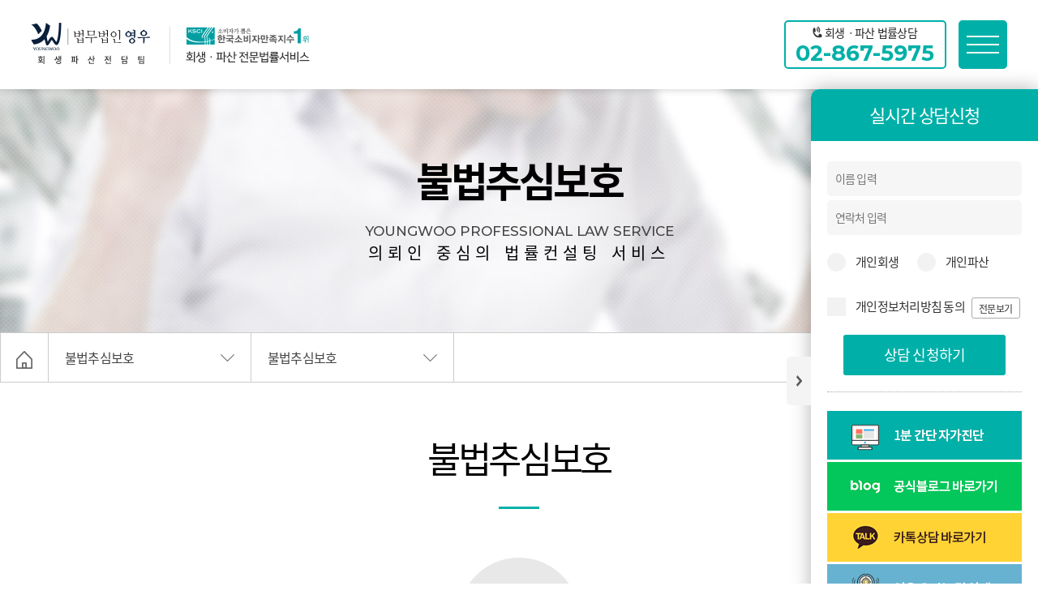

--- FILE ---
content_type: text/html; charset=utf-8
request_url: https://www.ywoolaw-re.com/front/Illegal/Illegal_pollection
body_size: 40598
content:




<!DOCTYPE html>
<html lang="ko">
<head>
<meta charset="utf-8">
<meta http-equiv="X-UA-Compatible" content="IE=edge">
<meta name="viewport" content="width=device-width, initial-scale=1.0, shrink-to-fit=no">
<meta name="keyword" content="개인회생ㅣ개인파산ㅣ개인회생신청자격조회ㅣ법인회생ㅣ개인회생무료상담ㅣ파산무료상담ㅣ일반회생ㅣ간이회생ㅣ불법추심보호ㅣ일반회생신청자격조회">
<meta name="description" content="개인회생ㅣ개인파산ㅣ개인회생신청자격조회ㅣ법인회생ㅣ개인회생무료상담ㅣ파산무료상담ㅣ일반회생ㅣ간이회생ㅣ불법추심보호ㅣ일반회생신청자격조회">
<meta name="format-detection" content="telephone=no"/>
<title>법무법인 영우 회생파산전담팀 - 개인회생무료상담 - 불법추심보호</title>
<link rel="canonical" href="https://www.ywoolaw-re.com">
<link rel="shortcut icon" href="https://www.ywoolaw-re.com/favicon.ico?ver=200424">
<link rel="stylesheet" type="text/css" href="../../front/_include/css/common.css?ver=211208" />
<link rel="stylesheet" type="text/css" href="../../front/_include/css/layout.css?ver=21120602" />
<link rel="stylesheet" type="text/css" href="../../front/_include/css/content.css?ver=210812" />
<link rel="stylesheet" type="text/css" href="../../front/_include/css/ui/slick.css" />
<link rel="stylesheet" type="text/css" href="../../front/_include/css/ui/slick-theme.css?ver=20110202" />
<link rel="stylesheet" href="https://cdn.jsdelivr.net/npm/bootstrap-icons@1.4.0/font/bootstrap-icons.css">
<script type="text/javascript" src="../../front/_include/js/common.js"></script>
<script type="text/javascript" src="../../front/_include/js/jquery.min.js"></script>
<script type="text/javascript" src="../../front/_include/js/jquery-ui.min.js"></script>
<script type="text/javascript" src="../../front/_include/js/slick.min.js"></script>
<script type="text/javascript" src="../../front/_include/js/placeholders.min.js"></script>
<script type="text/javascript" src="../../front/_include/js/front.js"></script>
<script type="text/javascript" src="../../front/_include/js/jquery.history.js"></script>
<!--[if lt IE 9]>
<script type="text/javascript" src="../../front/_include/js/html5shiv.js"></script>
<script type="text/javascript" src="../../front/_include/js/respond.min.js"></script>
<![endif]-->
<script type="text/javascript">
var base_url    = "https://www.ywoolaw-re.com";
var base_path   = "../..";
var device_type = "computer";  // computer, tablet, phone
</script>

<!-- OpenGraph -->
<meta property="og:title" content="법무법인 영우 회생파산전담팀 - 개인회생무료상담" />
<meta property="og:type" content="website" />
<meta property="og:site_name" content="법무법인 영우 회생파산전담팀 - 개인회생무료상담" />
<meta property="og:description" content="개인회생ㅣ개인파산ㅣ개인회생신청자격조회ㅣ법인회생ㅣ개인회생무료상담ㅣ파산무료상담ㅣ일반회생ㅣ간이회생ㅣ불법추심보호ㅣ일반회생신청자격조회" />
<meta property="og:image" content="https://www.ywoolaw-re.com/og-image.jpg?ver=200424">
<meta property="og:url" content="https://www.ywoolaw-re.com" />

<!-- 트위터 -->
<meta name="twitter:card" content="summary" />
<meta name="twitter:url" content="https://www.ywoolaw-re.com" />
<meta name="twitter:title" content="법무법인 영우 회생파산전담팀 - 개인회생무료상담" />
<meta name="twitter:description" content="개인회생ㅣ개인파산ㅣ개인회생신청자격조회ㅣ법인회생ㅣ개인회생무료상담ㅣ파산무료상담ㅣ일반회생ㅣ간이회생ㅣ불법추심보호ㅣ일반회생신청자격조회" />
<meta name="twitter:image" content="https://www.ywoolaw-re.com/og-image.jpg?ver=200424" />

<!-- 네이트온 -->
<meta name="nate:title" content="법무법인 영우 회생파산전담팀 - 개인회생무료상담" />
<meta name="nate:site_name" content="법무법인 영우 회생파산전담팀 - 개인회생무료상담" />
<meta name="nate:description" content="개인회생ㅣ개인파산ㅣ개인회생신청자격조회ㅣ법인회생ㅣ개인회생무료상담ㅣ파산무료상담ㅣ일반회생ㅣ간이회생ㅣ불법추심보호ㅣ일반회생신청자격조회" />
<meta name="nate:image" content="https://www.ywoolaw-re.com/og-image.jpg?ver=200424" />
<meta name="nate:url" content="https://www.ywoolaw-re.com" />

<!-- Google -->
<meta itemprop="name" content="법무법인 영우 회생파산전담팀 - 개인회생무료상담">
<meta itemprop="description" content="개인회생ㅣ개인파산ㅣ개인회생신청자격조회ㅣ법인회생ㅣ개인회생무료상담ㅣ파산무료상담ㅣ일반회생ㅣ간이회생ㅣ불법추심보호ㅣ일반회생신청자격조회">
<meta itemprop="image" content="https://www.ywoolaw-re.com/og-image.jpg?ver=200424">

<!-- Google Tag Manager -->
<script>(function(w,d,s,l,i){w[l]=w[l]||[];w[l].push({'gtm.start':
new Date().getTime(),event:'gtm.js'});var f=d.getElementsByTagName(s)[0],
j=d.createElement(s),dl=l!='dataLayer'?'&l='+l:'';j.async=true;j.src=
'https://www.googletagmanager.com/gtm.js?id='+i+dl;f.parentNode.insertBefore(j,f);
})(window,document,'script','dataLayer','GTM-55LVJFN');</script>
<!-- End Google Tag Manager -->

<!-- Global site tag (gtag.js) - Google Ads: AW-10952742848 -->
<script async src="https://www.googletagmanager.com/gtag/js?id=AW-10952742848"></script>
<script>
  window.dataLayer = window.dataLayer || [];
  function gtag(){dataLayer.push(arguments);}
  gtag('js', new Date());

  gtag('config', 'AW-10952742848');
</script>

</head>
<body>

<!-- Google Tag Manager (noscript) -->
<noscript><iframe src="https://www.googletagmanager.com/ns.html?id=GTM-55LVJFN"
height="0" width="0" style="display:none;visibility:hidden"></iframe></noscript>
<!-- End Google Tag Manager (noscript) -->

<!-- LOGGER(TM) TRACKING SCRIPT V.40 FOR logger.co.kr / 105157 : COMBINE TYPE / DO NOT ALTER THIS SCRIPT. 20200723-->
<script type="text/javascript">var _TRK_LID = "105157";var _L_TD = "ssl.logger.co.kr";var _TRK_CDMN = ".ywoolaw-re.com";</script>
<script type="text/javascript">var _CDN_DOMAIN = location.protocol == "https:" ? "https://fs.bizspring.net" : "http://fs.bizspring.net"; 
(function (b, s) { var f = b.getElementsByTagName(s)[0], j = b.createElement(s); j.async = true; j.src = '//fs.bizspring.net/fs4/bstrk.1.js'; f.parentNode.insertBefore(j, f); })(document, 'script');
</script>
<noscript><img alt="Logger Script" width="1" height="1" src="http://ssl.logger.co.kr/tracker.1.tsp?u=105157&amp;js=N"/></noscript>
<!-- END OF LOGGER TRACKING SCRIPT -->

<div id="wrap">
	<div id="header">
        <div class="header-in">
            <h1><a href="../../front/main">
				<img src="../../front/_include/image/common/logo.jpg?ver=200424" alt="로고">
				<img src="../../front/_include/image/common/logo-brand.jpg" class="logo-brand" alt="회생ㆍ파산 전문법률서비스">
			</a></h1>
            <div id="gnb">
				<div class="con-pc">
	<p>회생ㆍ파산 법률상담</p>
	<p>02-867-5975</p>
</div>
<div class="con-m">
	<a href="tel:02-867-5975" ontouchstart="_trk_flashEnvView('_TRK_PI=RGR','_TRK_SX=U');"><img src="../../front/_include/image/common/btn-call.png" alt="전화걸기"></a>
</div>
            </div><!-- //gnb -->
            <div id="lnb">
				<div class="lnb-pc">
	<h2 class="hidden">PC 네비게이션 메뉴</h2>
	<ul class="lnb-navi clear">
							<li class="">
				<a href="https://www.ywoolaw-re.com/front/about/greeting" target="_self" title="영우 소개">영우 소개</a>
													<ul class="lnb-dep2">
																			<li>
								<a href="https://www.ywoolaw-re.com/front/about/greeting" target="_self" title="인사말">인사말</a>
							</li>
													<li>
								<a href="https://www.ywoolaw-re.com/front/about/introduce
" target="_self" title="변호사 소개">변호사 소개</a>
							</li>
													<li>
								<a href="https://www.ywoolaw-re.com/front/about/special
" target="_self" title="영우의 특별함">영우의 특별함</a>
							</li>
													<li>
								<a href="https://www.ywoolaw-re.com/front/about/ci
" target="_self" title="CI 소개">CI 소개</a>
							</li>
													<li>
								<a href="https://www.ywoolaw-re.com/front/about/location
" target="_self" title="오시는 길">오시는 길</a>
							</li>
											</ul>
							</li>
					<li class="">
				<a href="https://www.ywoolaw-re.com/front/personal/personal_rehabilitation" target="_self" title="개인회생파산">개인회생파산</a>
													<ul class="lnb-dep2">
																			<li>
								<a href="https://www.ywoolaw-re.com/front/personal/personal_rehabilitation
" target="_self" title="개인회생">개인회생</a>
							</li>
													<li>
								<a href="https://www.ywoolaw-re.com/front/personal/personal_bankruptcy
" target="_self" title="개인파산">개인파산</a>
							</li>
													<li>
								<a href="https://www.ywoolaw-re.com/front/personal/personal_material" target="_self" title="준비서류">준비서류</a>
							</li>
													<li>
								<a href="https://www.ywoolaw-re.com/front/personal/personal_guide" target="_self" title="회생파산가이드">회생파산가이드</a>
							</li>
											</ul>
							</li>
					<li class="">
				<a href="https://www.ywoolaw-re.com/front/corporate/corporate_rehabilitation" target="_self" title="법인회생파산">법인회생파산</a>
													<ul class="lnb-dep2">
																			<li>
								<a href="https://www.ywoolaw-re.com/front/corporate/corporate_rehabilitation
" target="_self" title="법인회생">법인회생</a>
							</li>
													<li>
								<a href="https://www.ywoolaw-re.com/front/corporate/corporate_bankruptcy
" target="_self" title="법인파산">법인파산</a>
							</li>
													<li>
								<a href="https://www.ywoolaw-re.com/front/corporate/corporate_material" target="_self" title="준비서류">준비서류</a>
							</li>
													<li>
								<a href="https://www.ywoolaw-re.com/front/corporate/corporate_guide" target="_self" title="법률가이드">법률가이드</a>
							</li>
											</ul>
							</li>
					<li class="">
				<a href="https://www.ywoolaw-re.com/front/general/general_rehabilitation" target="_self" title="일반회생">일반회생</a>
													<ul class="lnb-dep2">
																			<li>
								<a href="https://www.ywoolaw-re.com/front/general/general_rehabilitation
" target="_self" title="일반회생">일반회생</a>
							</li>
													<li>
								<a href="https://www.ywoolaw-re.com/front/general/simple_rehabilitation" target="_self" title="간이회생">간이회생</a>
							</li>
											</ul>
							</li>
					<li class="on">
				<a href="https://www.ywoolaw-re.com/front/Illegal/Illegal_pollection" target="_self" title="불법추심보호">불법추심보호</a>
													<ul class="lnb-dep2">
																			<li>
								<a href="https://www.ywoolaw-re.com/front/Illegal/Illegal_pollection" target="_self" title="불법추심보호">불법추심보호</a>
							</li>
											</ul>
							</li>
					<li class="">
				<a href="https://www.ywoolaw-re.com/front/successful/successful_case2" target="_self" title="성공사례">성공사례</a>
													<ul class="lnb-dep2">
																			<li>
								<a href="https://www.ywoolaw-re.com/front/successful/successful_case2" target="_self" title="성공사례">성공사례</a>
							</li>
													<li>
								<a href="https://www.ywoolaw-re.com/front/successful/review" target="_self" title="고객후기">고객후기</a>
							</li>
											</ul>
							</li>
					<li class="">
				<a href="https://www.ywoolaw-re.com/front/news/news" target="_self" title="자료실">자료실</a>
													<ul class="lnb-dep2">
																			<li>
								<a href="https://www.ywoolaw-re.com/front/news/news" target="_self" title="언론보도자료">언론보도자료</a>
							</li>
													<li>
								<a href="https://www.ywoolaw-re.com/front/news/issue" target="_self" title="온라인발급센터">온라인발급센터</a>
							</li>
											</ul>
							</li>
					<li class="">
				<a href="https://www.ywoolaw-re.com/front/law/precedent" target="_self" title="법률정보/판례">법률정보/판례</a>
													<ul class="lnb-dep2">
																			<li>
								<a href="https://www.ywoolaw-re.com/front/law/precedent" target="_self" title="최신판례">최신판례</a>
							</li>
													<li>
								<a href="https://www.ywoolaw-re.com/front/law/formation
" target="_self" title="법률서식">법률서식</a>
							</li>
													<li>
								<a href="https://www.ywoolaw-re.com/front/law/statute" target="_self" title="관련법령">관련법령</a>
							</li>
											</ul>
							</li>
					<li class="">
				<a href="https://www.ywoolaw-re.com/front/consulting/counsel" target="_self" title="상담신청">상담신청</a>
													<ul class="lnb-dep2">
																			<li>
								<a href="https://www.ywoolaw-re.com/front/consulting/counsel
" target="_self" title="1:1 법률상담">1:1 법률상담</a>
							</li>
													<li>
								<a href="https://www.ywoolaw-re.com/front/consulting/qna
" target="_self" title="문의게시판">문의게시판</a>
							</li>
													<li>
								<a href="https://www.ywoolaw-re.com/front/consulting/faq
" target="_self" title="자주하는 질문">자주하는 질문</a>
							</li>
											</ul>
							</li>
			</ul>
</div>

<script type="text/javascript">
$(function(){
	lnbPC();
})
</script>
				<div class="lnb-m">
	<h2 class="hidden">mobile 네비게이션 메뉴</h2>
	<button type="button" class="btn-menu"><img src="../../front/_include/image/common/btn-menu-white.png" alt="메뉴열기"></button>
	<div class="bg-body">
		<button type="button" class="btn-close"><img src="../../front/_include/image/common/btn-close-black.png" alt="메뉴닫기"></button>
		<div class="lnb-box">
			<ul class="lnb-navi">
												<li class="">
										<a href="javascript:;">영우 소개</a>
										<ul class="lnb-dep2">
																		<li>
							<a href="https://www.ywoolaw-re.com/front/about/greeting" target="_self" title="인사말">인사말</a>
						</li>
												<li>
							<a href="https://www.ywoolaw-re.com/front/about/introduce
" target="_self" title="변호사 소개">변호사 소개</a>
						</li>
												<li>
							<a href="https://www.ywoolaw-re.com/front/about/special
" target="_self" title="영우의 특별함">영우의 특별함</a>
						</li>
												<li>
							<a href="https://www.ywoolaw-re.com/front/about/ci
" target="_self" title="CI 소개">CI 소개</a>
						</li>
												<li>
							<a href="https://www.ywoolaw-re.com/front/about/location
" target="_self" title="오시는 길">오시는 길</a>
						</li>
											</ul>
									</li>
								<li class="">
										<a href="javascript:;">개인회생파산</a>
										<ul class="lnb-dep2">
																		<li>
							<a href="https://www.ywoolaw-re.com/front/personal/personal_rehabilitation
" target="_self" title="개인회생">개인회생</a>
						</li>
												<li>
							<a href="https://www.ywoolaw-re.com/front/personal/personal_bankruptcy
" target="_self" title="개인파산">개인파산</a>
						</li>
												<li>
							<a href="https://www.ywoolaw-re.com/front/personal/personal_material" target="_self" title="준비서류">준비서류</a>
						</li>
												<li>
							<a href="https://www.ywoolaw-re.com/front/personal/personal_guide" target="_self" title="회생파산가이드">회생파산가이드</a>
						</li>
											</ul>
									</li>
								<li class="">
										<a href="javascript:;">법인회생파산</a>
										<ul class="lnb-dep2">
																		<li>
							<a href="https://www.ywoolaw-re.com/front/corporate/corporate_rehabilitation
" target="_self" title="법인회생">법인회생</a>
						</li>
												<li>
							<a href="https://www.ywoolaw-re.com/front/corporate/corporate_bankruptcy
" target="_self" title="법인파산">법인파산</a>
						</li>
												<li>
							<a href="https://www.ywoolaw-re.com/front/corporate/corporate_material" target="_self" title="준비서류">준비서류</a>
						</li>
												<li>
							<a href="https://www.ywoolaw-re.com/front/corporate/corporate_guide" target="_self" title="법률가이드">법률가이드</a>
						</li>
											</ul>
									</li>
								<li class="">
										<a href="javascript:;">일반회생</a>
										<ul class="lnb-dep2">
																		<li>
							<a href="https://www.ywoolaw-re.com/front/general/general_rehabilitation
" target="_self" title="일반회생">일반회생</a>
						</li>
												<li>
							<a href="https://www.ywoolaw-re.com/front/general/simple_rehabilitation" target="_self" title="간이회생">간이회생</a>
						</li>
											</ul>
									</li>
								<li class="on">
										<a href="javascript:;">불법추심보호</a>
										<ul class="lnb-dep2">
																		<li>
							<a href="https://www.ywoolaw-re.com/front/Illegal/Illegal_pollection" target="_self" title="불법추심보호">불법추심보호</a>
						</li>
											</ul>
									</li>
								<li class="">
										<a href="javascript:;">성공사례</a>
										<ul class="lnb-dep2">
																		<li>
							<a href="https://www.ywoolaw-re.com/front/successful/successful_case2" target="_self" title="성공사례">성공사례</a>
						</li>
												<li>
							<a href="https://www.ywoolaw-re.com/front/successful/review" target="_self" title="고객후기">고객후기</a>
						</li>
											</ul>
									</li>
								<li class="">
										<a href="javascript:;">자료실</a>
										<ul class="lnb-dep2">
																		<li>
							<a href="https://www.ywoolaw-re.com/front/news/news" target="_self" title="언론보도자료">언론보도자료</a>
						</li>
												<li>
							<a href="https://www.ywoolaw-re.com/front/news/issue" target="_self" title="온라인발급센터">온라인발급센터</a>
						</li>
											</ul>
									</li>
								<li class="">
										<a href="javascript:;">법률정보/판례</a>
										<ul class="lnb-dep2">
																		<li>
							<a href="https://www.ywoolaw-re.com/front/law/precedent" target="_self" title="최신판례">최신판례</a>
						</li>
												<li>
							<a href="https://www.ywoolaw-re.com/front/law/formation
" target="_self" title="법률서식">법률서식</a>
						</li>
												<li>
							<a href="https://www.ywoolaw-re.com/front/law/statute" target="_self" title="관련법령">관련법령</a>
						</li>
											</ul>
									</li>
								<li class="">
										<a href="javascript:;">상담신청</a>
										<ul class="lnb-dep2">
																		<li>
							<a href="https://www.ywoolaw-re.com/front/consulting/counsel
" target="_self" title="1:1 법률상담">1:1 법률상담</a>
						</li>
												<li>
							<a href="https://www.ywoolaw-re.com/front/consulting/qna
" target="_self" title="문의게시판">문의게시판</a>
						</li>
												<li>
							<a href="https://www.ywoolaw-re.com/front/consulting/faq
" target="_self" title="자주하는 질문">자주하는 질문</a>
						</li>
											</ul>
									</li>
							</ul>
		</div>
	</div>
</div>

<script type="text/javascript">
$(function(){
	lnbMobile();
})
</script>
            </div><!-- //lnb : 네비게이션 메뉴 -->
        </div>
	</div><!-- //header -->
	<div id="container">
		<div id="content">

		
			<div class="sub-visual sub-visual-illegal">
				<div class="tit-sub-visual">
					<h3>불법추심보호</h3>
					<p>Youngwoo Professional Law Service</p>
					<p>의뢰인 중심의 법률컨설팅 서비스</p>
				</div>
			</div><!-- //서브비주얼 -->
			<div id="snb">
				<div class="snb-select">
	<ul class="clear">
		<li class="home">
			<a href="../../front/main">
				<img src="../../front/_include/image/common/ico-home-black.png" alt="HOME">
			</a>
		</li>
		<li class="sub-menu">
			<a href="javascript:;">불법추심보호</a>
			<ul class="snb-deps-list">
													<li>
						<a href="https://www.ywoolaw-re.com/front/about/greeting" target="_self" title="영우 소개">영우 소개</a>
					</li>
									<li>
						<a href="https://www.ywoolaw-re.com/front/personal/personal_rehabilitation" target="_self" title="개인회생파산">개인회생파산</a>
					</li>
									<li>
						<a href="https://www.ywoolaw-re.com/front/corporate/corporate_rehabilitation" target="_self" title="법인회생파산">법인회생파산</a>
					</li>
									<li>
						<a href="https://www.ywoolaw-re.com/front/general/general_rehabilitation" target="_self" title="일반회생">일반회생</a>
					</li>
									<li>
						<a href="https://www.ywoolaw-re.com/front/Illegal/Illegal_pollection" target="_self" title="불법추심보호">불법추심보호</a>
					</li>
									<li>
						<a href="https://www.ywoolaw-re.com/front/successful/successful_case2" target="_self" title="성공사례">성공사례</a>
					</li>
									<li>
						<a href="https://www.ywoolaw-re.com/front/news/news" target="_self" title="자료실">자료실</a>
					</li>
									<li>
						<a href="https://www.ywoolaw-re.com/front/law/precedent" target="_self" title="법률정보/판례">법률정보/판례</a>
					</li>
									<li>
						<a href="https://www.ywoolaw-re.com/front/consulting/counsel" target="_self" title="상담신청">상담신청</a>
					</li>
							</ul>
		</li>
		<li class="sub-menu">
			<a href="javascript:;">불법추심보호</a>
			<ul class="snb-deps-list">
													<li>
						<a href="https://www.ywoolaw-re.com/front/Illegal/Illegal_pollection" target="_self" title="불법추심보호">불법추심보호</a>
					</li>
							</ul>
		</li>
	</ul>
</div>
			</div>
			<div id="stle">
				<h2>불법추심보호</h2>
			</div><!-- //stle : 서브 타이틀 -->
			<div class="content-box">

		
<div class="content-common-top">
    <img src="../../front/_include/image/content/ico-con-top08.gif" class="img-ct-max" alt="">
    <p>채권자, 채권 금융회사의 불법채권추심에 대하여 <span class="br-pc"></span>채무자가 자기 스스로 보호할 수 있도록 하는 대응방안</p>
</div>

<div class="content-common-layout">
	<h3>채권의 공정한 <span class="br-pc"></span>추심에 관한 법률</h3>
	<div class="layout-in">
        <p>
            제 8조의 2(대리인 선임 시 채무자에 대한 연락 금지) 다음 각 호를 제외한 채권추심자는 채무자가 「변호사법」에 따른 변호사ㆍ법무법인ㆍ법무법인(유한) 또는 법무조합을 채권추심에 응하기 위한 대리인으로 선임하고 이를 채권추심자에게 서면으로 통지한 경우 채무와 관련하여 채무자를 방문하거나 채무자에게 말ㆍ글ㆍ음향ㆍ영상 또는 물건을 도달하게 하여서는 아니 된다.<br>
            다만, 채무자와 대리인이 동의한 경우 또는 채권추심자가 대리인에게 연락할 수 없는 정당한 사유가 있는 경우에는 그러하지 아니하다.
        </p>
	</div>
</div>
<div class="content-common-layout">
	<h3>채무자는?</h3>
	<div class="layout-in">
        <p>
            회생신청 및 파산신청 직전에 수많은 채권자들로부터 극심한 변재 독촉을 받게 되며 그 방법은 자택 방문, 사무실 방문, 전화, 우편물 발송, 법집행 예고 통지 등이 있습니다.
        </p>
	</div>
</div>
<div class="content-common-layout">
	<h3>채무자 대리인 <span class="br-pc"></span>제도</h3>
	<div class="layout-in">
		<h4 class="mt0">채무 대리인을 선임하면?</h4>
        <p>
            채무자가 변호사 등 채무 대리인을 선임하면, 대부업체는 직접 채무자에게 접촉하여 채무 변제 독촉을 하지 못하고 채무자의 대리인과 협의를 해야 하므로, 채무자는 채무의 독촉에서 벗어날 수 있습니다.
        </p>
        <h4>채무자 대리인 제도의 장점</h4>
        <ul class="bu-list">
            <li>대부업체로부터 추심 완전 차단</li>
            <li>방문, 전화, 우편물 발송 등 일체의 추심행위 차단</li>
            <li>재신청, 재재신청의 경우 추심행위에서 해방</li>
            <li>파산 신청자도 추심행위 해방</li>
        </ul>
	</div>
</div>
<div class="content-common-layout">
	<h3>불법채권추심 <span class="br-pc"></span>대응요령</h3>
	<div class="layout-in">
		<h4 class="mt0">채권추심자의 신분이 의심스러울 경우</h4>
        <ul class="bu-list">
            <li>
                채권추심자가 방문, 전화 등으로 처음 접촉해 올 때는 신분을 확인할 수 잇는 증표(사원증 또는 신용정보업종사원증)를 제시토록 요구하고, 이를 제시하지 못하거나 사진 미부착 · 훼손 등 신원이 의심스러운 경우 <strong>소속회사나 신용정보협회</strong>*에 제작여부 등을 확인하시기 바랍니다.<br>
                - 전화 : 02-3775-2761~3 &nbsp; &nbsp; 홈페이지 : www.cica.or.kr
            </li>
            <li>
                또한 채권추심자가 검찰 · 법원 등 사법당국을 사칭하거나 법무사, 법원집행관, 법원집행관대리등의 사실과 다른 직함을 사용할 수 없습니다.<br>
                (예시) 채권추심자가 법률담당관, 법원집행관, 소송대리인 등으로 허위 기재한 명함을 사용하거나 이들 명의로 독촉장을 발송
            </li>
        </ul>
        <h4>추심채권이 추심제한요건에 해당할 경우</h4>
        <p>
            본인의 채무가 추심제한요건*에 해당되는지를 확인하고 추심제한 대상인 경우 채권추심장에서게 서면으로 추심중단을 요청(전화요청시 통화내용 녹음)하시고 이를 확이할 수 있는 증빙자료를 제시해 주시기 바랍니다.<br>
            (예시) 채무부존재 소송이 제기된 채권에 대해 채권추심<br><br>
            <strong>채권추심 제한대상이란</strong>
        </p>
        <ul class="bu-list">
            <li>판결 등에 따라 권원이 인정되지 않은 민사채권</li>
            <li>채무자가 채권소멸시효 완성에 따라 추심중단을 요청 한 겨우</li>
            <li>채무부존재 소송을 제기한 경우</li>
            <li>채무자로부터 신용회복위원회의 신용회복지원 신청사실을 통지받은 경우</li>
            <li>개인회생절차개시 또는 파산 · 회생에 따라 면책된 경우</li>
            <li>중증환자 등으로 사회적 생활부조를 요하는 경우</li>
            <li>채무자 사망후 상속인이 상속포기하거나 한정승인한 경우</li>
        </ul>
        <h4>가족 등 제 3자에게 채무사실을 알려주는 행위</h4>
        <p>채권추심자가 정당한 사유없이 가족을 포함한 제3자에게 채무사실을 직접 알리거나 확인시켜주는 행위는 할 수 없습니다.</p>
        <h4>가족에게 연락하여 채무변제를 요구하는 경우</h4>
        <p>
            채권추심자가 채무자의 가족 · 친지에게 연락하여 채무에 따른 불이릭, 도의적 책임 등을 다하기 위하여 대위변제해 줄 것을 요구할 수 없습니다.<br>
            또한 가족 등 제3자가 대위변제 의사를 밝혔다고 하여 제 3자의 의사에 반하여 변제독촉요구를 할 수 없습니다.<br>
            (예시)"따님이 평생 취직도 안되고 빚쟁이로 살도록 내버려두실 겁니까? 부모님께서라도 갚으셔야지요" 등으로 부모의 대위변제를 요구
        </p>
        <h4>채권추심회사 명의로 압류 · 경매 등 법적조치를 하겠다고 하는 경우</h4>
        <p>
            채권추심회사는 압류 · 경매 또는 채무불이행정보 등록 등의 조치를 직접 취할 수 없으므로 이러한 법적절차 진행을 직접 조치를 하겠다고 채권추심자가 채무자에게 이야기 할 수 없습니다. 다만, 채권자 또는 채권자 협의회에 의해 법적조치가 진행될 수 있다고 안내하는 행위는 가능합니다.
        </p>
        <h4>채권추심자가 채무대납 등을 제의하는 경우</h4>
        <p>
            채권추심자가 채무를 대납해주겠다고 제의하거나, 대부업자, 카드깡 · 사채업자 등을 통한 자금 마련을 도와주겠다고 권유할 수 없습니다.<br>
            (예시)채권추심자가 자신의 자금으로 채무를 변제한 후 채무자에게 고리의 이자를 요구
        </p>
        <h4>채권자 또는 채권추심회사명의 계좌이외의 계좌로 입금을 요구하는 경우</h4>
        <p>채권추심을 담당하는 직원 등이 현금 또는 본인계좌로 입금을 요구하는 것은 금지되어 있습니다.</p>
	</div>
</div>


            </div><!-- //content_box -->
            <div class="quick-counsel">
                <div class="clear">
                    <div class="txt-box">
                        <h3>지금이라도 늦지 않았습니다.<br><strong>절대 포기하지 마십시오!</strong></h3>
                        <p>
                            법무법인 영우는 <strong>신청서 접수부터 사건의 진행까지</strong> 무자격 브로커가 아닌 <span class="br-pc"></span>
                            담당 변호사가 직접 수행합니다. 특히 회생·파산 관련 사건은 진행부터 사후관리까지 <span class="br-pc"></span>
                            철저하게 관리하지 않으면 다시 기각될 가능성이 높기 때문에 <span class="br-pc"></span>
                            <strong class="txt-blue">경험이 많은 변호사의 도움을 받아 진행하는 것이 안전</strong>합니다.
                        </p>
                        <ul class="clear">
                            <li><a href="tel:02-867-5975" class="btn btn-squre btn-large btn-mint">전화상담 02-867-5975</a></li>
                            <li><a href="../../front/consulting/counsel" class="btn btn-squre btn-large btn-line">법률상담받기</a></li>
                        </ul>
                    </div>
                </div>
            </div>
        </div><!-- //content -->
    </div><!-- //container -->
    <div id="footer">
        <div class="footer-in clear">
            <img src="../../front/_include/image/common/foo-logo.jpg?ver=200424" class="foo-logo" alt="로고">
            <div class="address">
                <address>
                    법무법인 영우<span></span>사업자번호 : 512-81-25503<span class="br-m"></span>대표 : 박형권<span></span>광고책임변호사 : 장시운<br>
                    주소 : 서울 금천구 가산디지털1로 171, 309호 310호 311호 (가산동, 에스케이브이원센터)<br>
                    Tel : 02-867-5975<span></span>Fax : 02-598-5976<span class="br-m"></span>E-mail : youngwoo@ywoolaw.com<br>
                    광고책임변호사 : 장시운변호사
                </address>
                <div class="copyright"><small>Copyright© 법무법인 영우. All rights reserved.</small></div>
            </div>
            <div class="foo-linkbox">
                <ul class="foo-privacy clear">
                    <li><a href="../../front/etc/privacy-policy">개인정보처리방침</a></li>
                    <li><a href="../../front/etc/email-reject">이메일무단수집거부</a></li>
                </ul>
                <ul class="foo-sns clear">
                    <li><a href="https://blog.naver.com/ywoolaw4" target="_blank"><img src="../../front/_include/image/common/btn-sns-blog.jpg" alt="blog 블로그 바로가기"></a></li>
                    <li><a href="https://pf.kakao.com/_xlBxmxcs" target="_blank"><img src="../../front/_include/image/common/btn-sns-kakao.jpg" alt="kakao 카카오채팅 바로가기"></a></li>
                </ul>
            </div>
        </div>
        <div class="foo-linklist">
            <ul class="clear">
                <li><a href="https://www.scourt.go.kr/portal/information/events/search/search.jsp" target="_black"><img src="../../front/_include/image/common/img-foo-link01.jpg" alt="대한민국법원 나의사전검색" class="img-ct-max"></a></li>
                <li><a href="http://www.minwon.go.kr/main?a=AA020InfoMainApp" target="_black"><img src="../../front/_include/image/common/img-foo-link02.jpg" alt="민원24" class="img-ct-max"></a></li>
                <li><a href="https://www.courtauction.go.kr/" target="_black"><img src="../../front/_include/image/common/img-foo-link03.jpg" alt="인터넷우체국" class="img-ct-max"></a></li>
                <li><a href="https://www.epost.go.kr/main.retrieveMainPage.comm" target="_black"><img src="../../front/_include/image/common/img-foo-link04.jpg" alt="대한민국법원 법원경매정보" class="img-ct-max"></a></li>
                <li><a href="http://www.encar.com" target="_black"><img src="../../front/_include/image/common/img-foo-link05.jpg" alt="Sk엔카" class="img-ct-max"></a></li>
            </ul>
        </div>
    </div><!-- //footer -->
    <div id="quick3">
        <div class="quick-wrap con-pc"> 
    <form id="quick_write_form" name="quick_write_form" method="post" action="../../module/inquire/inquire_update.php" onsubmit="return save_submit()" enctype="multipart/form-data">
        <input type="hidden" name="mode"        value="insert" />
        <input type="hidden" name="in_category" value="001" />
        <input type="hidden" name="in_referer"  value="" />
        <input type="hidden" name="in_path"     value="https://www.ywoolaw-re.com/front/main" />

        <div class="sidebar-w">
            <fieldset>
                <legend>글쓰기 스킨</legend>
                <h3 class="sidebar-title">실시간 상담신청</h3>
                <div class="sidebar-container">
                    <dl class="clear">
                        <dt class="hidden"><label for="qk_in_name">이름</label></dt>
                        <dd>
                            <input type="text" id="qk_in_name" name="in_name" value="" maxlength="20" title="이름" class="input-text required" placeholder="이름 입력">
                        </dd>
                        <dt class="hidden"><label for="qk_in_phone">연락처</label></dt>
                        <dd>
                            <input type="text" id="qk_in_phone" name="in_phone1" value="" title="연락처" class="input-text required" placeholder="연락처 입력">
                        </dd>
                        <dt class="hidden"><label for="qk_in_case">사건구분</label></dt>
                        <dd>
                            <div class="privacy-check check-black">
                                <label class="checkbox-radio" for="qk_in_case1"> 개인회생
                                    <input type="radio" id="qk_in_case1" name="in_1" value="개인회생" title="개인회생">
                                    <span class="radiomark"></span>
                                </label>
                                <label class="checkbox-radio" for="qk_in_case2"> 개인파산
                                    <input type="radio" id="qk_in_case2" name="in_1" value="개인파산" title="개인파산">
                                    <span class="radiomark"></span>
                                </label>
                            </div>
                        </dd>
                    </dl>
                    <div class="privacy-check check-black pt5">
                        <label class="checkbox-radio mr5" for="qk_privacy"> 개인정보처리방침 동의
                            <input type="checkbox" id="qk_privacy" name="qk_privacy" value="" title="개인정보처리방침 동의">
                            <span class="checkmark"></span>
                        </label>
                        <a href="../../front/etc/privacy-policy" target="_blank" class="btn btn-small btn-line">전문보기</a>
                    </div><!-- 문의폼하단-개인정보취급방침 -->
                    <div class="center">
                        <input type="submit" value="상담 신청하기" class="btn btn-large btn-mint">
                    </div><!-- //스킨하단-중간버튼 -->
                    <div class="icon clear">
                        <ul>
                            <li><a href="../../front/consulting/self-check.php" target="_blank"><img src="../../front/_include/image/common/btn-qk-self-check.jpg" alt="1분 간단 자가진단"></a></li>
                            <li><a href="https://blog.naver.com/ywoolaw4" target="_blank"><img src="../../front/_include/image/common/btn-qk-blog.jpg" alt="네이버블로그 바로가기"></a></li>
                            <li><a href="https://pf.kakao.com/_xlBxmxcs" target="_blank" onMouseDown="_trk_flashEnvView('_TRK_PI=RGR','_TRK_SX=U');"><img src="../../front/_include/image/common/btn-qk-kakao.jpg" alt="카톡상담 바로가기"></a></li>
                            <li><a href="../../front/about/location"><img src="../../front/_include/image/common/btn-qk-loca.jpg" alt="영우 오시는 길 안내"></a></li>
                            <li><a href="../../front/personal/personal_material"><img src="../../front/_include/image/common/btn-qk-material.jpg" alt="회생파산 준비서류"></a></li>
                        </ul>
                    </div>
                </div>
            </fieldset>
        </div><!-- //온라인문의스킨 -->
    </form><!-- //form -->
    <div class="fold"></div>
</div>

<div class="con-m">
    <ul class="clear">
        <li><a href="../../front/consulting/self-check.php" class="m-height">1분 간단<br>자가진단</a></li>
        <li><a href="../../front/personal/personal_material">준비서류</a></li>
        <li><a href="../../front/consulting/counsel">1:1법률상담</a></li>
        <li><a href="https://pf.kakao.com/_xlBxmxcs" target="_blank" onMouseDown="_trk_flashEnvView('_TRK_PI=RGR','_TRK_SX=U');">카톡상담</a></li>
        <li><a href="https://blog.naver.com/ywoolaw4" target="_blank">공식블로그</a></li>
        <li><a href="../../front/about/location" target="_blank">오시는 길</a></li>
        <li><a href="https://www.scourt.go.kr/region/location/RegionSearchListAction.work" target="_blank">관할법원</a></li>
        <li><button type="button" name="top-move" class="btn-top" title="맨위로이동">top</button></li>
    </ul>
</div>
    </div><!-- //quick -->
</div><!-- //wrap -->
<script type="text/javascript" src="//wcs.naver.net/wcslog.js"></script>
<script type="text/javascript">
if (!wcs_add) var wcs_add={};
wcs_add["wa"] = "s_313fa628fbe1";
if (!_nasa) var _nasa={};
wcs.inflow();
wcs_do(_nasa);
</script>

<script type="text/javascript" src="//wcs.naver.net/wcslog.js"></script>
<script type="text/javascript">
if(!wcs_add) var wcs_add = {};
wcs_add["wa"] = "ac5a264970ceb0";
if(window.wcs) {
  wcs_do();
}
</script>

<!-- BORAWARE LOG SCRIPT. -->
<script type="text/javascript">
var protect_id = 'c894';
</script>
<script async type="text/javascript" src="//script.boraware.kr/protect_script_v2.js"></script>
<!-- END OF BORAWARE LOG SCRIPT -->

</body>
</html>



--- FILE ---
content_type: text/html; charset=UTF-8
request_url: https://gu.bizspring.net/p.php?guuid=b68c007972f0b8b006f9c46a097cb8df&domain=www.ywoolaw-re.com&callback=bizSpring_callback_45133
body_size: 221
content:
bizSpring_callback_45133("ey9FUPGhSRzDgfs2k7D5wkEts6pTFUGTsPynEfFx")

--- FILE ---
content_type: text/css
request_url: https://www.ywoolaw-re.com/front/_include/css/common.css?ver=211208
body_size: 32574
content:
@charset "utf-8";
/* latest version 19032101 */
/* ************************************** *
 * 웹폰트 import
 * ************************************** */
@import url('https://fonts.googleapis.com/css?family=Montserrat:200,300,400,500,600,700');
@import url('https://fonts.googleapis.com/css?family=Nanum+Myeongjo&display=swap');
/* NotoSansKR */
 @font-face {
     font-family: 'Noto Sans KR';
     font-style: normal;
     font-weight: 200;
     src: url(//fonts.gstatic.com/ea/notosanskr/v2/NotoSansKR-Light.woff2) format('woff2'),
     url(//fonts.gstatic.com/ea/notosanskr/v2/NotoSansKR-Light.woff) format('woff'),
     url(//fonts.gstatic.com/ea/notosanskr/v2/NotoSansKR-Light.otf) format('opentype');
 }
 @font-face {
     font-family: 'Noto Sans KR';
     font-style: normal;
     font-weight: 400;
     src: url(//fonts.gstatic.com/ea/notosanskr/v2/NotoSansKR-Regular.woff2) format('woff2'),
     url(//fonts.gstatic.com/ea/notosanskr/v2/NotoSansKR-Regular.woff) format('woff'),
     url(//fonts.gstatic.com/ea/notosanskr/v2/NotoSansKR-Regular.otf) format('opentype');
 }
 @font-face {
     font-family: 'Noto Sans KR';
     font-style: normal;
     font-weight: 700;
     src: url(//fonts.gstatic.com/ea/notosanskr/v2/NotoSansKR-Bold.woff2) format('woff2'),
     url(//fonts.gstatic.com/ea/notosanskr/v2/NotoSansKR-Bold.woff) format('woff'),
     url(//fonts.gstatic.com/ea/notosanskr/v2/NotoSansKR-Bold.otf) format('opentype');
 }
/* GmarketSans */
@font-face {
    font-family: 'GmarketSansLight';
    src: url('https://cdn.jsdelivr.net/gh/projectnoonnu/noonfonts_2001@1.1/GmarketSansLight.woff') format('woff');
    font-weight: normal;
    font-style: normal;
}
@font-face {
    font-family: 'GmarketSansMedium';
    src: url('https://cdn.jsdelivr.net/gh/projectnoonnu/noonfonts_2001@1.1/GmarketSansMedium.woff') format('woff');
    font-weight: normal;
    font-style: normal;
}
@font-face {
    font-family: 'GmarketSansBold';
    src: url('https://cdn.jsdelivr.net/gh/projectnoonnu/noonfonts_2001@1.1/GmarketSansBold.woff') format('woff');
    font-weight: normal;
    font-style: normal;
}




/* ************************************** *
 * 속성 초기화
 * ************************************** */
body { overflow-y: scroll;}
body, div, dl, dt, dd, ul, ol, li, i, h1, h2, h3, h4, h5, h6, pre, form, fieldset, input, textarea, legend, button, select, p, blockquote, th, td, table { font-family: 'Noto Sans KR', '맑은 고딕', 'Malgun Gothic', sans-serif !important; font-size: 100%; padding: 0; margin: 0; word-break: keep-all; -webkit-text-size-adjust: none;/* 모바일에서 폰트크기 변형안되도록 함 */}
*:lang(en) { font-weight: 500; letter-spacing: 0;}
*:lang(ko) { letter-spacing: -0.05em;}
ol, ul, li { list-style: none; margin: 0; padding: 0;}
h1, h2, h3, h4, h5, h6 { font-weight: normal;}
form, fieldset, img { border: 0; margin: 0; padding: 0;}
address, caption, small, em { font-weight: normal; font-style: normal;}
i { font-style: normal;}
/* a link */
a { text-decoration: none; outline: none; -webkit-transition: all .1s ease-in-out; -ms-transition: all .1s ease-in-out; -moz-transition: all .1s ease-in-out; -o-transition: all .1s ease-in-out;}
a:link, a:visited { text-decoration: none;}
a:hover, a:active { text-decoration: none;}
/* table */
table { border-spacing: 0; padding: 0; margin: 0; border-collapse: collapse; border: 0; empty-cells: show;}
caption { display: none;}
tr, th, td { margin: 0; padding: 0;}
/* image 공백 0으로 조절 */
img { border: 0; margin: 0; padding: 0; vertical-align: middle;}
/* button */
button { border: 0; background: none; cursor: pointer;}
button:focus { outline: none;}
/* vertical align */
input, textarea, select { vertical-align :middle; appearance: none; -webkit-appearance: none; -moz-appearance: none; -ms-appearance: none; -o-appearance: none;}
/* sumit 네이티브 모양 숨기기 */
input[type="submit"] { appearance: none !important; -webkit-appearance: none; -ms-appearance: none; -moz-appearance: none;}
/* select 네이티브 모양 숨기기 */
select::-ms-expand { display: none;}
/* 숨김영역 */
.skip, hr, legend { position: absolute; width: 0; height: 0; font-size: 0; line-height: 0; overflow: hidden; visibility: hidden;}
.hidden { position: absolute; left: -9999px;}
.clear:after { content: ""; display: block; clear: both;}/* float해제 */
.flex { display: flex; flex-flow: row wrap; -webkit-flex-flow: row wrap; -ms-flex-flow: row wrap; -moz-flex-flow: row wrap; -o-flex-flow: row wrap;}





/* ************************************** *
 * align 정렬
 * ************************************** */
/* align */
.left { text-align: left !important;}
.center { text-align: center !important;}
.right { text-align: right !important;}
/* vertical-align */
.top { vertical-align: top !important;}
.middle { vertical-align: middle !important;}
.bottom { vertical-align: bottom !important;}





/* ************************************** *
 * text-color 공통 폰트 스타일
 * ************************************** */
/* txt-color */
.txt-white { color: #fff !important;}
.txt-block { color: #000 !important;}
.txt-red { color: #d71617 !important;}
.txt-blue { color: #0072bc !important;}
.txt-mint { color: #00b0a8 !important;}
.txt-gray { color: #989898 !important;}
.txt-yellow { color: #ffb400 !important;}



/* ************************************** *
 * scroll-text 액션 스타일
 * ************************************** */
/* scroll-text-action */
.in-view { opacity: 1; -webkit-transition: all .5s ease-in-out; -ms-transition: all .5s ease-in-out; -moz-transition: all .5s ease-in-out; -o-transition: all .5s ease-in-out;}
.fade-in { opacity: 0; -webkit-transform: translate3d(0, 0, 0); -ms-transform: translate3d(0, 0, 0); -moz-transform: translate3d(0, 0, 0); -o-transform: translate3d(0, 0, 0); transform: translate3d(0, 0, 0);}
.in-view.fade-in { opacity: 1; -webkit-transform: translate3d(0, 0, 0); -ms-transform: translate3d(0, 0, 0); -moz-transform: translate3d(0, 0, 0); -o-transform: translate3d(0, 0, 0); transform: translate3d(0, 0, 0);}
.fade-up { opacity: 0; -webkit-transform: translate3d(0, 15%, 0); -ms-transform: translate3d(0, 15%, 0); -moz-transform: translate3d(0, 15%, 0); -o-transform: translate3d(0, 15%, 0); transform: translate3d(0, 15%, 0);}
.in-view.fade-up { opacity: 1; -webkit-transform: translate3d(0, 0, 0); -ms-transform: translate3d(0, 0, 0); -moz-transform: translate3d(0, 0, 0); -o-transform: translate3d(0, 0, 0); transform: translate3d(0, 0, 0);}
.fade-down { opacity: 0; -webkit-transform: translate3d(0, -15%, 0); -ms-transform: translate3d(0, -15%, 0); -moz-transform: translate3d(0, -15%, 0); -o-transform: translate3d(0, -15%, 0); transform: translate3d(0, -15%, 0);}
.in-view.fade-down { opacity: 1; -webkit-transform: translate3d(0, 0, 0); -ms-transform: translate3d(0, 0, 0); -moz-transform: translate3d(0, 0, 0); -o-transform: translate3d(0, 0, 0); transform: translate3d(0, 0, 0);}
.fade-left { opacity: 0; -webkit-transform: translate3d(7%, 0, 0); -ms-transform: translate3d(7%, 0, 0); -moz-transform: translate3d(7%, 0, 0); -o-transform: translate3d(7%, 0, 0); transform: translate3d(7%, 0, 0);}
.in-view.fade-left { opacity: 1; -webkit-transform: translate3d(0, 0, 0); -ms-transform: translate3d(0, 0, 0); -moz-transform: translate3d(0, 0, 0); -o-transform: translate3d(0, 0, 0); transform: translate3d(0, 0, 0);}
.fade-right { opacity: 0; -webkit-transform: translate3d(-7%, 0, 0); -ms-transform: translate3d(-7%, 0, 0); -moz-transform: translate3d(-7%, 0, 0); -o-transform: translate3d(-7%, 0, 0); transform: translate3d(-7%, 0, 0);}
.in-view.fade-right { opacity: 1; -webkit-transform: translate3d(0, 0, 0); -ms-transform: translate3d(0, 0, 0); -moz-transform: translate3d(0, 0, 0); -o-transform: translate3d(0, 0, 0); transform: translate3d(0, 0, 0);}
.fade-rotate { opacity: 0; -webkit-transform:scale(.3) rotate(-15deg); -ms-transform:scale(.3) rotate(-15deg); -moz-transform:scale(.3) rotate(-15deg); -o-transform:scale(.3) rotate(-15deg); transform:scale(.3) rotate(-15deg);}
.in-view.fade-rotate { opacity: 1; -webkit-transform:scale(1) rotate(0); -ms-transform:scale(1) rotate(0); -moz-transform:scale(1) rotate(0); -o-transform:scale(1) rotate(0); transform:scale(1) rotate(0);}
.fade-scale {  opacity: 0; -webkit-transform:scale(.7); -ms-transform:scale(.7); -moz-transform:scale(.7); -o-transform:scale(.7); transform:scale(.7);}
.in-view.fade-scale { opacity: 1; -webkit-transform:scale(1); -ms-transform:scale(1); -moz-transform:scale(1); -o-transform:scale(1); transform:scale(1);}
/* delay */
.delay25 { transition-delay: .25s;}
.delay50 { transition-delay: .5s;}
.delay75 { transition-delay: .75s;}
.delay100 { transition-delay: 1s;}
.delay150 { transition-delay: 1.5s;}
.delay200 { transition-delay: 2s;}
.delay250 { transition-delay: 2.5s;}
.delay300 { transition-delay: 3s;}





/* ************************************** *
 * padding-margin 디폴트 스타일
 * ************************************** */
/* padding-top */
.pt0 { padding-top: 0px !important;}
.pt1 { padding-top: 1px !important;}
.pt2 { padding-top: 2px !important;}
.pt3 { padding-top: 3px !important;}
.pt4 { padding-top: 4px !important;}
.pt5 { padding-top: 5px !important;}
.pt6 { padding-top: 6px !important;}
.pt7 { padding-top: 7px !important;}
.pt8 { padding-top: 8px !important;}
.pt9 { padding-top: 9px !important;}
.pt10 { padding-top: 10px !important;}
.pt12 { padding-top: 12px !important;}
.pt15 { padding-top: 15px !important;}
.pt16 { padding-top: 16px !important;}
.pt20 { padding-top: 20px !important;}
.pt23 { padding-top: 23px !important;}
.pt25 { padding-top: 25px !important;}
.pt30 { padding-top: 30px !important;}
.pt35 { padding-top: 35px !important;}
.pt40 { padding-top: 40px !important;}
.pt45 { padding-top: 45px !important;}
.pt50 { padding-top: 50px !important;}
.pt60 { padding-top: 60px !important;}
.pt80 { padding-top: 80px !important;}
/* padding-right */
.pr0 { padding-right: 0px !important;}
.pr1 { padding-right: 1px !important;}
.pr2 { padding-right: 2px !important;}
.pr3 { padding-right: 3px !important;}
.pr4 { padding-right: 4px !important;}
.pr5 { padding-right: 5px !important;}
.pr6 { padding-right: 6px !important;}
.pr7 { padding-right: 7px !important;}
.pr8 { padding-right: 8px !important;}
.pr9 { padding-right: 9px !important;}
.pr10 { padding-right: 10px !important;}
.pr15 { padding-right: 15px !important;}
.pr20 { padding-right: 20px !important;}
.pr25 { padding-right: 25px !important;}
.pr30 { padding-right: 30px !important;}
.pr80 { padding-right: 80px !important;}
/* padding-left */
.pl0 { padding-left: 0px !important;}
.pl1 { padding-left: 1px !important;}
.pl2 { padding-left: 2px !important;}
.pl3 { padding-left: 3px !important;}
.pl4 { padding-left: 4px !important;}
.pl5 { padding-left: 5px !important;}
.pl6 { padding-left: 6px !important;}
.pl7 { padding-left: 7px !important;}
.pl8 { padding-left: 8px !important;}
.pl9 { padding-left: 9px !important;}
.pl10 { padding-left: 10px !important;}
.pl12 { padding-left: 12px !important;}
.pl15 { padding-left: 15px !important;}
.pl20 { padding-left: 20px !important;}
.pl25 { padding-left: 25px !important;}
.pl30 { padding-left: 30px !important;}
.pl33 { padding-left: 33px !important;}
.pl35 { padding-left: 35px !important;}
.pl70 { padding-left: 70px !important;}
.pl250 { padding-left: 250px !important;}
.pl300 { padding-left: 300px !important;}
/* padding-bottom */
.pb0 { padding-bottom: 0px !important;}
.pb1 { padding-bottom: 1px !important;}
.pb2 { padding-bottom: 2px !important;}
.pb3 { padding-bottom: 3px !important;}
.pb4 { padding-bottom: 4px !important;}
.pb5 { padding-bottom: 5px !important;}
.pb6 { padding-bottom: 6px !important;}
.pb7 { padding-bottom: 7px !important;}
.pb8 { padding-bottom: 8px !important;}
.pb9 { padding-bottom: 9px !important;}
.pb10 { padding-bottom: 10px !important;}
.pb15 { padding-bottom: 15px !important;}
.pb13 { padding-bottom: 13px !important;}
.pb20 { padding-bottom: 20px !important;}
.pb25 { padding-bottom: 25px !important;}
.pb30 { padding-bottom: 30px !important;}
.pb35 { padding-bottom: 35px !important}
.pb40 { padding-bottom: 40px !important;}
.pb50 { padding-bottom: 50px !important;}
.pb60 { padding-bottom: 60px !important;}
/* margin-top */
.mt0 { margin-top: 0px !important;}
.mt5 { margin-top: 5px !important;}
.mt7 { margin-top: 7px !important;}
.mt10 { margin-top: 10px !important;}
.mt14 { margin-top: 14px !important;}
.mt15 { margin-top: 15px !important;}
.mt19 { margin-top: 19px !important;}
.mt20 { margin-top: 20px !important;}
.mt22 { margin-top: 22px !important;}
.mt25 { margin-top: 25px !important;}
.mt30 { margin-top: 30px !important;}
.mt32 { margin-top: 32px !important;}
.mt40 { margin-top: 40px !important;}
.mt50 { margin-top: 50px !important;}
.mt60 { margin-top: 60px !important;}
.mt80 { margin-top: 80px !important;}
.mt100 { margin-top: 100px !important;}
/* margin-left */
.ml9 { margin-left: 9px !important;}
.ml10 { margin-left: 10px !important;}
.ml13 { margin-left: 13px !important;}
.ml15 { margin-left: 15px !important;}
.ml20 { margin-left: 20px !important;}
.ml22 { margin-left: 20px !important;}
.ml30 { margin-left: 30px !important;}
.ml115 { margin-left: 115px !important;}
/* margin-right */
.mr0 { margin-right: 0px !important;}
.mr5 { margin-right: 5px !important;}
.mr6 { margin-right: 6px !important;}
.mr8 { margin-right: 8px !important;}
.mr10 { margin-right: 10px !important;}
.mr14 { margin-right: 14px !important;}
.mr20 { margin-right: 20px !important;}
.mr25{ margin-right: 25px !important;}
.mr30 { margin-right: 30px !important;}
/* margin-bottom */
.mb0 { margin-bottom: 0 !important;}
.mb5 { margin-bottom: 5px !important;}
.mb10 { margin-bottom: 10px !important;}
.mb14 { margin-bottom: 14px !important;}
.mb15 { margin-bottom: 15px !important;}
.mb20 { margin-bottom: 20px !important;}
.mb25 { margin-bottom: 25px !important;}
.mb30 { margin-bottom: 30px !important;}
.mb35 { margin-bottom: 35px !important;}
.mb40 { margin-bottom: 40px !important;}
.mb45 { margin-bottom: 45px !important;}
.mb80 { margin-bottom: 80px !important;}




/* ************************************** *
 * a-submit-button 디폴트 스타일
 * ************************************** */
/* btn */
.btn { display: inline-block; cursor: pointer; border-radius: 3px; -webkit-box-sizing: border-box; -ms-box-sizing: border-box; -moz-box-sizing: border-box; -o-box-sizing: border-box; box-sizing: border-box; -webkit-user-select: none; -ms-user-select: none; -moz-user-select: none; -o-user-select: none; user-select: none; text-align: center; white-space: nowrap;}
.btn-squre { border-radius: 0;}
.btn-round.btn-small { border-radius: 13px;}
.btn-round.btn-medium { border-radius: 23px;}
.btn-round.btn-large { border-radius: 25px;}
.btn-round.btn-grand { border-radius: 30px;}
/* btn 크기 */
.btn-small,
input[type="submit"].btn-small,
button.btn-small { font-size: 12px; padding: 0 8px; line-height: 26px; height: 26px; vertical-align: middle; border: 0;}
.btn-medium,
input[type="submit"].btn-medium,
button.btn-medium { font-size: 14px; padding: 0 20px; line-height: 46px; height: 46px; vertical-align: middle; border: 0;}
.btn-large,
input[type="submit"].btn-large,
button.btn-large { font-size:16px; width: 200px; line-height: 50px; height: 50px; vertical-align: middle; border: 0;}
.btn-grand,
input[type="submit"].btn-grand,
button.btn-grand { font-size:16px; width: 300px; line-height: 60px; height: 60px; vertical-align: middle; border: 0;}
/* btn 색상 */
.btn-line { border: solid 1px #aaa; color: #333 !important; box-sizing: border-box;}
.btn-line-white { border: solid 1px #fff; color: #fff; opacity: 1; -webkit-box-sizing: border-box; -ms-box-sizing: border-box; -moz-box-sizing: border-box; -o-box-sizing: border-box; box-sizing: border-box;}
.btn-white { background: #fff; color: #333 !important;}
.btn-yellow { background: #ffe400; color: #222 !important;}
.btn-lightblue { background: #0885c7; color: #fff !important;}
.btn-skyblue { background: #00abd7; color: #fff !important;}
.btn-blue { background: #1055a2; color: #fff !important;}
.btn-navy { background: #203864; color: #fff !important;}
.btn-mint { background: #00b0a8; color: #fff !important;}
.btn-red { background: #c70c14; color: #fff !important;}
.btn-lightgray { background: #dcdcdc; color: #222 !important;}
.btn-gray { background: #7c7c7c; color: #fff !important;}
.btn-darkgray { background: #555; color: #fff !important;}
.btn-black { background: #333; color: #fff !important;}
/* btn active 속성 */
.btn-line.active,
.btn-line.disabled,
.btn-line.disabled.active,
.btn-line.disabled:active,
.btn-line.disabled:focus,
.btn-line.disabled:hover,
.btn-line:active,
.btn-line:focus,
.btn-line:hover,
.btn-line[disabled],
.btn-line[disabled].active,
.btn-line[disabled]:active,
.btn-line[disabled]:focus,
.btn-line[disabled]:hover { border: solid 1px #555; color: #111;}
.btn-line-white.active,
.btn-line-white.disabled,
.btn-line-white.disabled.active,
.btn-line-white.disabled:active,
.btn-line-white.disabled:focus,
.btn-line-white.disabled:hover,
.btn-line-white:active,
.btn-line-white:focus,
.btn-line-white:hover,
.btn-line-white[disabled],
.btn-line-white[disabled].active,
.btn-line-white[disabled]:active,
.btn-line-white[disabled]:focus,
.btn-line-white[disabled]:hover { opacity: .9;}
.btn-white.active,
.btn-white.disabled,
.btn-white.disabled.active,
.btn-white.disabled:active,
.btn-white.disabled:focus,
.btn-white.disabled:hover,
.btn-white:active,
.btn-white:focus,
.btn-white:hover,
.btn-white[disabled],
.btn-white[disabled].active,
.btn-white[disabled]:active,
.btn-white[disabled]:focus,
.btn-white[disabled]:hover { background: #efefef;}
.btn-yellow.active,
.btn-yellow.disabled,
.btn-yellow.disabled.active,
.btn-yellow.disabled:active,
.btn-yellow.disabled:focus,
.btn-yellow.disabled:hover,
.btn-yellow:active,
.btn-yellow:focus,
.btn-yellow:hover,
.btn-yellow[disabled],
.btn-yellow[disabled].active,
.btn-yellow[disabled]:active,
.btn-yellow[disabled]:focus,
.btn-yellow[disabled]:hover { background: #ffd300;}
.btn-lightblue.active,
.btn-lightblue.disabled,
.btn-lightblue.disabled.active,
.btn-lightblue.disabled:active,
.btn-lightblue.disabled:focus,
.btn-lightblue.disabled:hover,
.btn-lightblue:active,
.btn-lightblue:focus,
.btn-lightblue:hover,
.btn-lightblue[disabled],
.btn-lightblue[disabled].active,
.btn-lightblue[disabled]:active,
.btn-lightblue[disabled]:focus,
.btn-lightblue[disabled]:hover { background: #0565ae;}
.btn-skyblue.active,
.btn-skyblue.disabled,
.btn-skyblue.disabled.active,
.btn-skyblue.disabled:active,
.btn-skyblue.disabled:focus,
.btn-skyblue.disabled:hover,
.btn-skyblue:active,
.btn-skyblue:focus,
.btn-skyblue:hover,
.btn-skyblue[disabled],
.btn-skyblue[disabled].active,
.btn-skyblue[disabled]:active,
.btn-skyblue[disabled]:focus,
.btn-skyblue[disabled]:hover { background: #008fc6;}
.btn-blue.active,
.btn-blue.disabled,
.btn-blue.disabled.active,
.btn-blue.disabled:active,
.btn-blue.disabled:focus,
.btn-blue.disabled:hover,
.btn-blue:active,
.btn-blue:focus,
.btn-blue:hover,
.btn-blue[disabled],
.btn-blue[disabled].active,
.btn-blue[disabled]:active,
.btn-blue[disabled]:focus,
.btn-blue[disabled]:hover { background: #0a3e8a;}
.btn-navy.active,
.btn-navy.disabled,
.btn-navy.disabled.active,
.btn-navy.disabled:active,
.btn-navy.disabled:focus,
.btn-navy.disabled:hover,
.btn-navy:active,
.btn-navy:focus,
.btn-navy:hover,
.btn-navy[disabled],
.btn-navy[disabled].active,
.btn-navy[disabled]:active,
.btn-navy[disabled]:focus,
.btn-navy[disabled]:hover { background: #122038;}
.btn-mint.active,
.btn-mint.disabled,
.btn-mint.disabled.active,
.btn-mint.disabled:active,
.btn-mint.disabled:focus,
.btn-mint.disabled:hover,
.btn-mint:active,
.btn-mint:focus,
.btn-mint:hover,
.btn-mint[disabled],
.btn-mint[disabled].active,
.btn-mint[disabled]:active,
.btn-mint[disabled]:focus,
.btn-mint[disabled]:hover { background: #009e97;}
.btn-red.active,
.btn-red.disabled,
.btn-red.disabled.active,
.btn-red.disabled:active,
.btn-red.disabled:focus,
.btn-red.disabled:hover,
.btn-red:active,
.btn-red:focus,
.btn-red:hover,
.btn-red[disabled],
.btn-red[disabled].active,
.btn-red[disabled]:active,
.btn-red[disabled]:focus,
.btn-red[disabled]:hover { background: #b1060b;}
.btn-lightgray.active,
.btn-lightgray.disabled,
.btn-lightgray.disabled.active,
.btn-lightgray.disabled:active,
.btn-lightgray.disabled:focus,
.btn-lightgray.disabled:hover,
.btn-lightgray:active,
.btn-lightgray:focus,
.btn-lightgray:hover,
.btn-lightgray[disabled],
.btn-lightgray[disabled].active,
.btn-lightgray[disabled]:active,
.btn-lightgray[disabled]:focus,
.btn-lightgray[disabled]:hover { background: #ccc;}
.btn-gray.active,
.btn-gray.disabled,
.btn-gray.disabled.active,
.btn-gray.disabled:active,
.btn-gray.disabled:focus,
.btn-gray.disabled:hover,
.btn-gray:active,
.btn-gray:focus,
.btn-gray:hover,
.btn-gray[disabled],
.btn-gray[disabled].active,
.btn-gray[disabled]:active,
.btn-gray[disabled]:focus,
.btn-gray[disabled]:hover { background: #656565;}
.btn-darkgray.active,
.btn-darkgray.disabled,
.btn-darkgray.disabled.active,
.btn-darkgray.disabled:active,
.btn-darkgray.disabled:focus,
.btn-darkgray.disabled:hover,
.btn-darkgray:active,
.btn-darkgray:focus,
.btn-darkgray:hover,
.btn-darkgray[disabled],
.btn-darkgray[disabled].active,
.btn-darkgray[disabled]:active,
.btn-darkgray[disabled]:focus,
.btn-darkgray[disabled]:hover { background: #444;}
.btn-black.active,
.btn-black.disabled,
.btn-black.disabled.active,
.btn-black.disabled:active,
.btn-black.disabled:focus,
.btn-black.disabled:hover,
.btn-black:active,
.btn-black:focus,
.btn-black:hover,
.btn-black[disabled],
.btn-black[disabled].active,
.btn-black[disabled]:active,
.btn-black[disabled]:focus,
.btn-black[disabled]:hover { background: #222;}
/* ////////////////////////////////////////////////// mobile */
@media all and (max-width:640px) {
    /* btn */
    .btn-round.btn-medium { border-radius: 19px;}
    .btn-round.btn-large { border-radius: 23px;}
    .btn-round.btn-grand { border-radius: 26px;}
    /* btn 크기 */
    .btn-medium,
    input[type="submit"].btn-medium,
    button.btn-medium { line-height: 38px; height: 38px; font-size: 13px; padding: 0 15px;}
    .btn-large,
    input[type="submit"].btn-large,
    button.btn-large { font-size: 14px; width: 160px; line-height: 46px; height: 46px;}
    .btn-grand,
    input[type="submit"].btn-grand,
    button.btn-grand { width: 80%; line-height: 52px; height: 52px;}
}





/* ************************************** *
 * ie-upgrade 레이어팝업
 * ************************************** */
/* .ie-upgrade { z-index: 200; position: fixed; top: 50%; left: 50%; width: 600px; height: 500px; transform: translate(-50%,-50%);}
.upgrade-pop { z-index: 300; position: fixed; top: 0; left: 0; width: 100%; height: 100%; background: rgba(0,0,0,.5); -ms-filter: "progid:DXImageTransform.Microsoft.gradient(startColorStr=#50000000,endColorStr=#50000000)";} */





/* ************************************** *
 * checkbox-radio 디폴트 스타일
 * ************************************** */
/* 체크박스&라디오버튼 공통 */
.checkbox-radio { display: inline-block; position: relative; padding: 0 0 0 35px; margin: 0 20px 0 0; line-height: 23px; cursor: pointer; font-size: 15px; -webkit-user-select:none; -moz-user-select:none; -ms-user-select:none; user-select: none;}
.checkbox-radio input { position: absolute; opacity: 0; cursor: pointer;}
.checkmark { position: absolute; top: 0; left: 0; height: 23px; width: 23px;}
.radiomark { position: absolute; top: 0; left: 0; height: 23px; width: 23px; border-radius: 50%;}
.checkmark:after,
.radiomark:after { content: ""; position: absolute; display: none;}
.checkbox-radio input:checked ~ .checkmark:after,
.checkbox-radio input:checked ~ .radiomark:after { display: block;}
/* 체크박스&라디오버튼 - 배경이 어두울경우 */
.check-white { color: #fff; display: inline-block;}
.check-white .checkmark { background: #f2f2f2;}
.check-white .radiomark { background: #f2f2f2;}
.check-white .checkbox-radio input:checked ~ .checkmark,
.check-white .checkbox-radio input:checked ~ .radiomark { background:#ffe400;}/* 컬러변경 */
.check-white .checkbox-radio .checkmark:after { border: solid #222;/* 컬러변경 */ left: 8px; top: 4px; width: 5px; height: 10px; border-width: 0 3px 3px 0; -webkit-transform: rotate(45deg); -ms-transform: rotate(45deg); transform: rotate(45deg);}
.check-white .checkbox-radio .radiomark:after { background: #222;/* 컬러변경 */ top: 7px; left: 7px; width: 9px; height: 9px; border-radius: 50%;}
/* 체크박스&라디오버튼 - 배경이 밝을경우 */
.check-black { color: #333; display: inline-block;}
.check-black .checkmark { background: #f2f2f2;}
.check-black .radiomark { background: #f2f2f2;}
.check-black .checkbox-radio input:checked ~ .checkmark,
.check-black .checkbox-radio input:checked ~ .radiomark { background:#333;}/* 컬러변경 */
.check-black .checkbox-radio .checkmark:after { border: solid #fff;/* 컬러변경 */ left: 8px; top: 4px; width: 5px; height: 10px; border-width: 0 3px 3px 0; -webkit-transform: rotate(45deg); -ms-transform: rotate(45deg); transform: rotate(45deg);}
.check-black .checkbox-radio .radiomark:after { background: #fff;/* 컬러변경 */ top: 7px; left: 7px; width: 9px; height: 9px; border-radius: 50%;}
/* 문의폼하단-개인정보취급방침 */
.quick-privacy-box { border: solid 1px #888; color:#666; font-size: 12px; padding: 7px 10px; border-radius: 3px; margin-top: 20px;}
.privacy-box { margin-top: 20px; border-top: solid 1px #ccc; color: #444; font-size: 12px; padding-top: 15px; line-height: 1.5em;}
.privacy-check { padding: 15px 0 20px;}
/* ////////////////////////////////////////////////// mobile */
@media all and (max-width:640px) {
    /* 체크박스&라디오버튼 공통 */
    .checkbox-radio { padding: 0 0 0 25px; margin: 0 12px 0 0; line-height: 19px; font-size: 13px;}
    .checkmark,
    .radiomark { height: 19px; width: 19px;}
    .check-white .checkbox-radio .checkmark:after,
    .check-black .checkbox-radio .checkmark:after { left: 6px; top: 3px; width: 3px; height: 8px;}
    .check-white .checkbox-radio .radiomark:after,
    .check-black .checkbox-radio .radiomark:after { top: 5px; left: 5px;}
    /* 문의폼하단-개인정보취급방침 */
    .privacy-check { padding: 10px 0 15px;}
}





/* ************************************** *
 * etc 컨텐츠 스타일
 * ************************************** */
/* 개인정보처리방침-이용약관 */
.privacy-anchor-box { margin-top: 50px; padding: 60px; border: solid 1px #dbdbdb; background: #f9f9f9;}
.privacy-anchor-box li { float: left; width: 50%;}
.privacy-anchor-box li a { display: inline-block; font-size: 16px; color: #333; line-height: 30px;}
.privacy-anchor-box li a:hover { color: #0054a6; text-decoration: underline;}
.privacy-terms-content { border: solid 1px #dbdbdb; padding: 7%;}
.privacy-terms-content h3 { padding: 70px 0 20px; font-size: 20px; font-weight: 700; color: #111;}
.privacy-terms-content p { font-size: 16px; color: #444; line-height: 1.7em;}
.privacy-terms-content p.center { width: 80%; margin: 0 auto;}
.privacy-terms-content .bu-list { padding-top: 15px;}
.privacy-terms-content .bu-list > li { padding-left: 20px; margin-bottom: 7px; background: url('image/bu-list-privacy.png') no-repeat; background-position: left 8px; font-size: 16px; color: #333; line-height:1.6em;}
.privacy-terms-content .bu-list > li > ul { padding-top: 7px;}
.privacy-terms-content .bu-list > li > ul > li { padding-left: 5px; margin-bottom: 5px; font-size: 15px; color: #333; line-height:1.6em;}
.privacy-terms-content .bu-list > li > ul > li::before { content: "- ";}
.privacy-terms-content hr { margin-top: 60px; border-top: solid 1px #dbdbdb; position: static; width: 100%; visibility: visible;}
/* 이메일무단수집거부 */
.email-reject { text-align: center;}
.email-reject p { padding-top: 60px; font-size: 17px; color: #111; line-height: 1.8em;}
/* 사이트맵 */
.sitemap-content dl { float: left; width: 19%; margin: 0 0.5%; text-align: center;}
.sitemap-content dt { margin-bottom: 15px;}
.sitemap-content dd { margin-bottom: 5px;}
.sitemap-content dt a { display: block; padding: 30px 0; border-radius: 20px 0 0 0; font-size: 17px; font-weight: 700; background: #444; color: #fff;}
.sitemap-content dd a { display: block; overflow: hidden; padding: 12px 0; border: solid 1px #dbdbdb; background: #f8f8f8; font-size: 15px; color: #333;}
.sitemap-content dd a:hover { background: #fff; font-weight: 700;}
/* ////////////////////////////////////////////////// tablet & mobile */
@media all and (max-width:990px) {
    /* 개인정보처리방침-이용약관 */
    .privacy-anchor-box li { float: none; width: 100%;}
    /* 사이트맵 */
    .sitemap-content dl { float: none; width: 70%; margin: 0 auto 60px;}
}
/* ////////////////////////////////////////////////// tablet */
@media all and (min-width:641px) and (max-width:990px) {
    /* 이메일무단수집거부 */
    .email-reject .br-pc { display: block;}
}
/* ////////////////////////////////////////////////// mobile */
@media all and (max-width:640px) {
    /* 개인정보처리방침-이용약관 */
    .privacy-anchor-box { padding: 30px;}
    .privacy-anchor-box li a { font-size: 14px; line-height: 26px;}
    .privacy-terms-content h3 { padding: 35px 0 20px; font-size: 16px;}
    .privacy-terms-content p { font-size: 13px;}
    .privacy-terms-content .bu-list > li { margin-bottom: 5px; background-position: left 5px; font-size: 13px;}
    .privacy-terms-content .bu-list > li > ul > li { margin-bottom: 3px; font-size: 13px;}
    .privacy-terms-content hr { margin-top: 40px;}
    .privacy-terms-content .pl20 { padding-left: 10px !important;}
    /* 이메일무단수집거부 */
    .email-reject p { padding-top: 40px; font-size: 14px;}
    .email-reject img { width: 80%;}
    /* 사이트맵 */
    .sitemap-content dl { margin: 0 auto 40px;}
    .sitemap-content dt a { padding: 20px 0; font-size: 15px;}
    .sitemap-content dd a { padding: 10px 0; font-size: 13px;}
}








/* ************************************** *
 * board 게시판 공통 (제품소개 skin으로 옮기면 나중에 삭제예정)
 * ************************************** */
 /* 첨부파일 */
.board-addflie-box { margin-top: 60px;}
.board-addflie-box a { display: inline-block; padding: 5px 10px; margin: 3px; border: solid 1px #ccc; background: #f9f9f9; font-size: 13px; color: #222;}
.board-addflie-box a:hover { border: solid 1px #444;}
/* 이전다음글 */
.board-view-bot { margin-top: 30px;}
.board-view-bot .btn-board-prev { display: inline-block; float: left; background: url('image/bg-arr-board-prev.png') no-repeat left 5px; padding-left: 80px; font-size: 17px; color: #111;}
.board-view-bot .btn-board-next { display: inline-block; float: right; background: url('image/bg-arr-board-next.png') no-repeat right 5px; padding-right: 80px; font-size: 17px; color: #111;}
/* 스킨하단-중간버튼 */
.board-btn-center { margin-top: 50px; text-align: center;}
/* 스킨하단-우측버튼 */
.board-btn-right { margin-top: 30px; text-align: right;}
/* ////////////////////////////////////////////////// tablet & mobile */
@media all and (max-width:990px) {
	/* 스킨하단-중간버튼 */
	.board-btn-center.mt0 { margin-top: 30px !important;}
}
/* ////////////////////////////////////////////////// mobile */
@media all and (max-width:640px) {
    /* 첨부파일 */
    .board-addflie-box { margin-top: 40px;}
    /* 이전다음글 */
    .board-view-bot .btn-board-prev { background-size: 41px; padding-left: 55px; font-size: 15px;}
    .board-view-bot .btn-board-next { background-size: 41px; padding-right: 55px; font-size: 15px;}
}


--- FILE ---
content_type: text/css
request_url: https://www.ywoolaw-re.com/front/_include/css/layout.css?ver=21120602
body_size: 62961
content:
@charset "utf-8";
/* latest version 19032101 */
/* ************************************** *
 * in-wrap 컨텐츠 가로사이즈 조정
 * ************************************** */
.in-wrap { width: 1400px; margin: 0 auto;}
/* ////////////////////////////////////////////////// notebook */
@media all and (min-width:991px) and (max-width:1400px) {
	.in-wrap { width: 94%;}
}
/* ////////////////////////////////////////////////// tablet & mobile */
@media all and (max-width:990px) {
	.in-wrap { width: 90%;}
}





/* ************************************** *
 * common layout
 * ************************************** */
::selection { background: #b4b4b4;}
.con-m { display: none;}/* mobile컨텐츠 숨김 */
.br-pc { display: block;}/* pc에서 br태그 효과 적용 */
.img-max { max-width: 100%;}
.img-ct-max { display: block; max-width: 100%; margin: 0 auto;}
.responsive { position: absolute; top: 50%; left: 50%; transform: translate(-50%,-50%); -webkit-transform: translate(-50%,-50%); -ms-transform: translate(-50%,-50%);}
.responsive-h { position: absolute; top: 50%; transform: translate(0,-50%); -webkit-transform: translate(0,-50%); -ms-transform: translate(0,-50%);}
.inquiry-pop,
.bg-body { display: none; z-index: 500; position: fixed; top: 0; left: 0; width: 100%; height: 100%; background: rgba(0,0,0,.5);}
.tit-h3 { padding-bottom: 30px; margin-bottom: 40px; font-weight: lighter; font-size: 40px; background: url('image/bg-line-black.gif') no-repeat center bottom; letter-spacing: -0.075em; line-height: 1.3em; color: #000; text-align: center;}
.tit-p { width: 90%; padding: 0 5% 50px; font-size: 18px; letter-spacing: -0.075em; line-height: 1.5em; color: #444; text-align: center;}
/* ////////////////////////////////////////////////// tablet & mobile */
@media all and (max-width:990px) {
	.con-pc { display: none !important;}/* pc컨텐츠 숨김 */
	.con-m { display: block !important;}/* mobile컨텐츠 보임 */
	.br-pc { display: inline-block;}/* pc에서 br태그 효과 해제 */
    .br-m { display: block;}/* mobile에서 br태그 효과 적용 */
}
/* ////////////////////////////////////////////////// mobile */
@media all and (max-width:640px) {
	.tit-h3 { padding-bottom: 20px; margin-bottom: 30px; font-size: 28px;}
	.tit-p {  padding: 0 5% 30px; font-size: 14px;}
}
@-webkit-keyframes textPoint {
	0% { color: #ffff00;}
	50% { color: #fff;}
	100% { color: #ffff00;}
}
@keyframes textPoint {
	0% { color: #ffff00;}
	50% { color: #fff;}
	100% { color: #ffff00;}
}






/* ************************************** *
 * header layout
 * ************************************** */
/* header */
#header { z-index: 100; position: fixed; width: 100%; height: 110px; background: #fff; box-shadow:0 0 10px rgba(0,0,0,0.2); -webkit-box-shadow:0 0 10px rgba(0,0,0,0.2); -ms-box-shadow:0 0 10px rgba(0,0,0,0.2);}
#header .header-in { position: relative; width: 94%; margin: 0 auto;}
#header h1 { position: absolute; top: 25px; left: 0;}
#header h1 .logo-brand { padding-left: 20px;}
/* gnb : 글로벌네비게이션 메뉴 */
#gnb { position: absolute; top: 25px; right: 0;}
#gnb > div { border: solid 2px #00b0a8; border-radius: 5px; box-sizing: border-box; text-align: center;}
#gnb .con-pc { width: 200px; height: 60px;}
#gnb .con-pc p:nth-child(1) { display: inline-block; padding-left: 15px; background: url('image/ico-top-call.gif') no-repeat left 2px; font-size: 14px; color: #222;}
#gnb .con-pc p:nth-child(2) { font-family: 'Montserrat', sans-serif !important; font-weight: 700; font-size: 27px; line-height: 1.1em; color: #00b0a8; letter-spacing: 0;}
#gnb .con-m { width: 60px; height: 60px; padding: 9px 0;}
/* lnb : 네비게이션 메뉴 */
#lnb { z-index: 200; display: table; margin: 0 auto;}
.lnb-pc .lnb-navi > li { position: relative; float: left; padding: 0 20px;}
.lnb-pc .lnb-navi > li:nth-of-type(7) { min-width: 70px; text-align: center;}
.lnb-pc .lnb-navi > li > a { display: block; margin: 23px 0; line-height: 60px; font-size: 16px; color: #111; letter-spacing: -0.075em;}
.lnb-pc .lnb-navi > li > a:hover,
.lnb-pc .lnb-navi > li.on > a { color: #00b0a8;}
.lnb-pc .lnb-dep2 { display: none; position: absolute; top: 110px; left: 50%; z-index: 200; width: 110px; height: 160px; transform: translate(-50%,0); -webkit-transform: translate(-50%,0); -ms-transform: translate(-50%,0);}
.lnb-pc .lnb-dep2 > li a { display: block; font-size: 15px; color: #333; line-height: 32px; text-align: center;}
.lnb-pc .lnb-dep2 > li a:hover { background: #00b0a8; color: #fff;}
.lnb-m { display: none;}
.lnb-m .btn-menu { z-index: 199; overflow: hidden; position: absolute; top: 25px; right: 0; cursor: pointer; width: 60px; height: 60px; border-radius: 5px; background: #00b0a8; text-align: center;}
.lnb-m .btn-close { z-index: 201; position: absolute; top: 40px; right: 40px; cursor: pointer;}
.lnb-m .lnb-box { z-index: 200; display: none; position: fixed; top: 0; right: 0; width: 50%; height: 100%; background: #fff;}
.lnb-m .lnb-box .lnb-navi { position: absolute; top: 50%; left: 50px; width:100%; -webkit-transform: translate(0, -50%); -ms-transform: translate(0, -50%); transform: translate(0, -50%);}
.lnb-m .lnb-box .lnb-navi > li > a { display: block; font-size: 27px; letter-spacing: -0.075em; line-height: 54px; color: #222;}
.lnb-m .lnb-box .lnb-navi > li > a:hover,
.lnb-m .lnb-box .lnb-navi > li.on > a { color: #00b0a8;}
.lnb-m .lnb-box .lnb-dep2 { display: none; padding: 10px 0;}
.lnb-m .lnb-box .lnb-dep2 a { display: block; padding-left: 3%; font-size: 14px; line-height: 30px; color: #555;}
.lnb-m .lnb-box .lnb-dep2 a:hover { font-weight: 700;}
.lnb-m .lnb-box .lnb-dep2 a:before { content: "ㆍ ";}
/* ////////////////////////////////////////////////// tablet & mobile */
@media all and (min-width:1401px) and (max-width:1600px) {
	#lnb { margin: 0 220px 0 0; float: right;}
	.lnb-pc .lnb-navi > li { padding: 0 10px;}
}
/* ////////////////////////////////////////////////// tablet */
@media all and (max-width:1400px) {
	/* gnb : 글로벌네비게이션 메뉴 */
	#gnb { right: 75px;}
	/* lnb : 네비게이션 메뉴 */
	.lnb-pc { display: none;}
	.lnb-m { display: block;}
}
/* ////////////////////////////////////////////////// mobile */
@media all and (max-width:640px) {
	/* header */
	#header { height: 70px;}
	#header .header-in { width: 90%;}
	#header h1 { top: 16px;}
	#header h1 img { height: 35px;}
	#header h1 .logo-brand { padding-left: 8px;}
	/* gnb : 글로벌네비게이션 메뉴 */
	#gnb { top: 15px; right: 45px;}
	#gnb .con-m { width: 40px; height: 40px; padding: 4px 0;}
	#gnb .con-m img { width: 27px;}
	/* lnb : 네비게이션 메뉴 */
	.lnb-m .btn-menu { top: 15px; width: 40px; height: 40px;}
	.lnb-m .btn-menu img { height: 27px;}
    .lnb-m .btn-close { top: 25px; right: 25px;}
	.lnb-m .btn-close img { height: 25px;}
    .lnb-m .lnb-box { width: 70%;}
    .lnb-m .lnb-box .lnb-navi { left: 40px;}
    .lnb-m .lnb-box .lnb-navi > li > a { font-size: 21px; line-height: 42px;}
    .lnb-m .lnb-box .lnb-dep2 { padding: 7px 0;}
    .lnb-m .lnb-box .lnb-dep2 a { line-height: 26px;}
}





/* ************************************** *
 * main layout
 * ************************************** */
/* 메인비주얼 */
.main-visual .slick-slide { position: relative; text-align: center;}
.main-visual .slick-slide img { max-width: 100%;}
/* .main-visual .slick-dots { width: 1400px; margin-left: -700px; left: 50%; bottom: 0;} */
.main-visual .slick-dots { position: static; width: 1400px; margin: 0 auto;}
.main-visual .slick-dots li { float: left; width: 18%; margin: 0 1%; background: #333; position: static; display: block; height: 60px; line-height: 60px; border-radius: 0; text-align: center;}
.main-visual .slick-dots .slick-active { background: #00b0a8;}
.main-visual .pager-text { display: block; font-size: 18px; color: #fff;}
.visual01,
.visual05 { position: relative;}
.visual01.con-pc .txt { position: absolute; top: 50%; left: 50%; transform: translate(0,-50%);}
.visual01.con-pc .txt a { margin: 50px 0 0 37px;}
.visual05.con-pc .txt { position: absolute; bottom: 50px; left: 50%; transform: translate(-50%,0);}
/* 변호사소개 & 바로가기 */
.main-lawyer-part { width: 1200px; margin: 150px auto 100px;}
.main-lawyer { float: left; width: 66.66%; background: #f3f3f3;}
.main-lawyer .slider-lawyer01,
.main-lawyer .slider-lawyer02,
.main-lawyer .slider-lawyer03 { position: relative; width: 100%; height: 380px; background-position: right bottom !important;}
.main-lawyer .slider-lawyer01 { background: url('image/img-main-lawyer01.jpg') no-repeat;}
.main-lawyer .slider-lawyer02 { background: url('image/img-main-lawyer02.jpg') no-repeat;}
.main-lawyer .slider-lawyer03 { background: url('image/img-main-lawyer03.jpg') no-repeat;}
.main-lawyer .txt-box { position: absolute; left: 70px; top: 50%; transform: translate(0,-50%); -webkit-transform: translate(0,-50%); -ms-transform: translate(0,-50%);}
.main-lawyer .txt-box p:nth-of-type(1) { font-size: 15px; line-height: 1.5em; color: #00b0a8;}
.main-lawyer .txt-box p:nth-of-type(2) { padding-bottom: 20px; font-size: 15px; line-height: 1.5em; color: #555;}
.main-lawyer .txt-box h3 { padding-bottom: 20px; font-size: 27px; color: #111;}
.main-lawyer .txt-box h3 strong { font-size: 35px;}
.main-part { float: left; width: 33.33%; height: 380px; background: #00b0a8 url('image/bg-logo-mark.gif') no-repeat right bottom; color: #fff; text-align: center;}
.main-part h3 { padding: 60px 0 20px; margin-bottom: 20px; font-size: 35px; font-weight: lighter; letter-spacing: -0.075em; line-height: 1.2em; background: url('image/bg-line-white.png') no-repeat center bottom;}
.main-part p { padding-bottom: 35px; font-size: 17px; line-height: 1.5em;}
.main-link ul { border: solid 1px #ccc;}
.main-link li { float: left; width: 16.66%; border-left: solid 1px #ccc; box-sizing: border-box; text-align: center;}
.main-link li:first-child { border-left: 0;}
.main-link li a { display: block; padding-top: 120px; height: 50px; font-size: 17px; color: #222; background-position: center 35px !important;}
.main-link li:nth-of-type(1) a { background: url('image/ico-main-link01-off.jpg') no-repeat;}
.main-link li:nth-of-type(2) a { background: url('image/ico-main-link02-off.jpg') no-repeat;}
.main-link li:nth-of-type(3) a { background: url('image/ico-main-link03-off.jpg') no-repeat;}
.main-link li:nth-of-type(4) a { background: url('image/ico-main-link04-off.jpg') no-repeat;}
.main-link li:nth-of-type(5) a { background: url('image/ico-main-link05-off.jpg') no-repeat;}
.main-link li:nth-of-type(6) a { background: url('image/ico-main-link06-off.jpg') no-repeat;}
.main-link li a:hover { color: #00948d; font-weight: bold;}
.main-link li:nth-of-type(1) a:hover { background: url('image/ico-main-link01-on.jpg') no-repeat;}
.main-link li:nth-of-type(2) a:hover { background: url('image/ico-main-link02-on.jpg') no-repeat;}
.main-link li:nth-of-type(3) a:hover { background: url('image/ico-main-link03-on.jpg') no-repeat;}
.main-link li:nth-of-type(4) a:hover { background: url('image/ico-main-link04-on.jpg') no-repeat;}
.main-link li:nth-of-type(5) a:hover { background: url('image/ico-main-link05-on.jpg') no-repeat;}
.main-link li:nth-of-type(6) a:hover { background: url('image/ico-main-link06-on.jpg') no-repeat;}
/* 분야별 성공사례 */
.main-case .list-cell { float: left; width: 23%; margin: 1%; border: solid 1px #dbdbdb; box-sizing: border-box;}
.main-case .list-cell a { display: block;}
.main-case .list-cell a:hover { background: #fafafa;}
.main-case .list-cell .list-cell-in { padding: 40px;}
.main-case .list-cell .list-cell-in .colum-category { display: inline-block; padding-bottom: 5px; height: 21px; font-size: 15px; padding-right: 5px;}
.txt-cate01 { color: #00b0a8 !important; border-bottom: solid 1px #00b0a8;} /* 개시결정 */
.txt-cate02 { color: #b4873a !important; border-bottom: solid 1px #b4873a;} /* 면책결정 */
.txt-cate03 { color: #3586e1 !important; border-bottom: solid 1px #3586e1;} /* 금지명령 */
.main-case .list-cell .list-cell-in .colum-subject { overflow: hidden; margin-top: 10px; font-size: 19px; color: #222; word-break: break-all; text-align: left; line-height: 1.5em;}
.main-case .list-cell .list-cell-in .colum-con { overflow: hidden; margin-top: 10px; height: 63px; max-height: 63px; font-size: 14px; color: #444; word-break: break-all; text-align: left; line-height: 1.5em;}
.main-case .list-cell .list-cell-in .colum-date { margin-top: 20px; font-size: 14px; color: #444; letter-spacing: 0; font-family: 'Montserrat', sans-serif !important; font-weight: 500;}
.main-case .list-cell .list-cell-in .colum-date span { padding: 0 10px;}
.main-case .btn-case-more { display: block; margin: 30px auto 0; width: 500px; height: 70px; line-height: 70px; border: solid 1px #999; font-size: 18px; color: #222; box-sizing: border-box; text-align: center;}
.main-case .btn-case-more:hover { border: solid 1px #333;}
/* 영우의 차별화된 시스템 */
.main-merit { position: relative; width: 100%; height: 300px; margin-top: 120px; background: url('image/bg-main-merit.jpg') no-repeat center center fixed;}
.main-merit > div { left: 15%;}
.main-merit h3 { font-weight: lighter; font-size: 30px; line-height: 1.4em;}
.main-merit h3 strong { font-size: 44px;/*  color: #00b0a8; */}
.main-merit p { padding-top: 10px; font-size: 17px; letter-spacing: -0.075em; line-height: 1.7em; color: #222;}
/* 온라인상담 & 자주하는질문 */
.main-board > ul > li { float: left; width: 50%; margin: 70px 0;}
.main-board > ul > li h3 { float: left; width: 30%; padding-top: 100px; font-size: 17px; text-align: center; background-position: center 10px !important;}
.main-board > ul > li:nth-of-type(1) h3 { background: url('image/ico-counsel.jpg') no-repeat;}
.main-board > ul > li:nth-of-type(2) h3 { background: url('image/ico-qna.jpg') no-repeat;}
.main-board > ul > li .main-board-list { float: left; width: 70%;}
.main-board > ul > li .main-board-list li { margin-bottom: 10px; overflow: hidden; white-space: nowrap; text-overflow: ellipsis;}
.main-board > ul > li .main-board-list a { font-size: 15px; color: #555;}
.main-board > ul > li .main-board-list a:hover { text-decoration: underline;}
/* 영우의 특별함 */
.main-special { padding-top: 100px; background: url('image/bg-gray.gif') repeat-x; background-position: left top; text-align: center;}
.special-circle { display: table; margin: 0 auto; text-align: center;}
.special-circle > div { position: relative; float: left; width: 250px; height: 250px; border-radius: 50%; margin: 0 -20px;}
.special-circle > div p { font-size: 28px; font-weight: bold; color: #fff; line-height: 1.3em;}
.special-circle > div:nth-of-type(1) { background: rgba(180,135,58,.7);}
.special-circle > div:nth-of-type(2) { background: rgba(0,148,141,.7);}
.special-circle > div:nth-of-type(3) { background: rgba(92,69,43,.7);}
.main-special h4 { margin-top: 80px; font-weight: 600; font-size: 30px; font-family: 'Montserrat', 'Noto Sans KR', sans-serif !important; color: #00b0a8;}
.main-special li .p-en { padding: 2px 5% 30px; font-size: 16px; color: #000; font-weight: 600; text-transform: uppercase; font-family: 'Montserrat', sans-serif !important; letter-spacing: 0;}
.main-special li p { width: 90%; padding: 0 5%; font-size: 17px; color: #555; line-height: 1.6em;}
.special-lawyer { width: 100%; margin-top: 100px; background: url('image/bg-main-special.jpg') no-repeat; background-position: center bottom;}
.special-lawyer > div { width: 1400px; margin: 0 auto; background: url('image/img-main-special.png') no-repeat; background-position: right bottom; height: 570px;}
.special-lawyer .txt-box { width: 40%; padding-top: 240px; text-align: center;}
.special-lawyer .txt-box p:nth-of-type(1) { font-size: 80px; color: #b6b6b6; font-family: 'Nanum Myeongjo', serif !important;}
.special-lawyer .txt-box p:nth-of-type(2) { margin-top: -80px; padding: 25px 0 40px; font-size: 30px; line-height: 1.5em; letter-spacing: -0.075em; color: #222;}
.special-lawyer .txt-box p:nth-of-type(2) span { font-size: 40px;}
/* 무료상담 & 오시는길 */
.main-contact { padding: 100px 0 80px; background: url('image/bg-main-contact.jpg') no-repeat center; background-size: cover; -webkit-background-size: cover; -ms-background-size: cover;}
.main-contact .in-wrap > li { float: left; width: 46%; margin: 0 2%; background: #fff; box-shadow:0 0 10px rgba(0,0,0,0.2); -webkit-box-shadow:0 0 10px rgba(0,0,0,0.2); -ms-box-shadow:0 0 10px rgba(0,0,0,0.2);}
.main-contact .main-form,
.main-contact .main-loca { height: 480px;}
.main-contact .main-form > div { padding: 50px;}
.main-contact .main-form input::-webkit-input-placeholder,
.main-contact .main-form textarea::-webkit-input-placeholder { color: #222;}
.main-contact .main-form select option { background: #fff; color: #333;}
.main-contact .main-form dd { border-bottom: solid 1px #aaa;}
.main-contact .main-form .input-text { width: 94%; height: 50px; line-height: 50px; padding: 0 3%; border: 0; border-radius: 0; background: none; font-size: 14px; color: #222;}
.main-contact .main-form .input-select { width: 100%; height: 50px; line-height: 50px; padding: 0 3%; border: 0; border-radius: 0; background: none; font-size: 14px; color: #222;}
.main-contact .main-form .input-textarea { max-width: 94%; min-width: 94%; max-height: 50px; min-height: 50px; padding: 3%; border: 0; border-radius: 0; font-size: 14px; background: none; color: #222;}
.main-contact .main-form .wd-small { width: 24% !important;}
.main-contact .main-loca .img-box { position: relative; overflow: hidden; width: 100%; height: 250px;}
.main-contact .main-loca .txt-box { padding: 40px 50px 30px;}
.main-contact .main-loca .txt-box li { float: left; width: 50%; margin-bottom: 20px;}
.main-contact .main-loca .txt-box li h4 { padding-bottom: 5px; font-size: 17px; color: #000; font-weight: 700; font-family: 'Montserrat', 'Noto Sans KR', sans-serif !important; letter-spacing: 0;}
.main-contact .main-loca .txt-box li p { font-size: 15px; color: #444; font-weight: 500; font-family: 'Montserrat', 'Noto Sans KR', sans-serif !important;}
/* ////////////////////////////////////////////////// notebook  */
@media all and (max-width:1400px) {
	/* 메인비주얼 */
	.main-visual .slick-dots { width: 100%;}
	.main-visual .pager-text { font-size: 16px;}
	/* 변호사소개 & 바로가기 */
	.main-lawyer-part { width: 94%;}
	/* 영우의 특별함 */
	.special-lawyer > div { width: 94%; background-size: 630px; height: 470px;}
	.special-lawyer .txt-box { width: 30%; padding-top: 120px;}
}
/* ////////////////////////////////////////////////// tablet */
@media all and (max-width:990px) {
	/* 메인비주얼 */
	.main-visual .slick-dots { margin: 10px auto;}
	.main-visual .slick-dots li { width: 31.33%; margin: 0.5% 1%; height: auto; line-height: 1.4em; padding: 10px 0;}
	.main-visual .pager-text { font-size: 15px;}
	/* 변호사소개 & 바로가기 */
	.main-lawyer-part { width: 90%;}
	.main-lawyer { float: none; width: 100%;}
	.main-lawyer .slider-lawyer01,
	.main-lawyer .slider-lawyer02,
	.main-lawyer .slider-lawyer03 { height: 350px; background-size: 330px !important;}
	.main-part { float: none; width: 100%; height: auto; padding-bottom: 40px;}
	.main-part h3 { padding: 45px 0 20px;}
	/* 분야별 성공사례 */
	.main-case .list-cell { width: 47%; margin: 1.5%;}
	/* 영우의 차별화된 시스템 */
	.main-merit { background: url('image/bg-main-merit.jpg') no-repeat center center;}
	.main-merit p { width: 80%;}
	/* 온라인상담 & 자주하는질문 */
	.main-board > ul > li { float: none; width: 100%;}
	/* 영우의 특별함 */
	.special-lawyer { background-position: left bottom -150px;}
	.special-lawyer > div { width: 94%; background-size: 550px; height: 700px; background-position: center bottom;}
	.special-lawyer .txt-box { width: 100%; padding-top: 0;}
	/* 무료상담 & 오시는길 */
	.main-contact .in-wrap > li { float: none; width: 100%; margin: 2% 0;}
}
/* ////////////////////////////////////////////////// tablet */
@media all and (min-width:641px) and (max-width:990px) {
	/* 영우의 특별함 */
	.special-circle > div { width: 200px; height: 200px;}
	.special-circle > div p { font-size: 23px;}
}
/* ////////////////////////////////////////////////// mobile */
@media all and (max-width:640px) {
	/* 메인비주얼 */
	.main-visual .slick-dots li { width: 47%; margin: 1% 1.5%; height: auto; line-height: 1.4em; padding: 10px 0;}
	.main-visual .pager-text { font-size: 13px;}
	/* 변호사소개 & 바로가기 */
	.main-lawyer-part { margin: 180px auto 60px;}
	.main-lawyer .slider-lawyer01,
	.main-lawyer .slider-lawyer02,
	.main-lawyer .slider-lawyer03 { height: 350px; background-size: 230px !important; background-position: right -15px bottom !important;}
	.main-lawyer .txt-box { left: 30px; top: 30px; width: 100%;transform: translate(0,0); -webkit-transform: translate(0,0); -ms-transform: translate(0,0);}
	.main-lawyer .txt-box p:nth-of-type(1) { font-size: 13px;}
	.main-lawyer .txt-box p:nth-of-type(2) { padding-bottom: 13px; font-size: 12px;}
	.main-lawyer .txt-box h3 { padding-bottom: 10px; font-size: 17px;}
	.main-lawyer .txt-box h3 strong { font-size: 25px;}
	.main-part { padding-bottom: 25px;}
	.main-part h3 { padding: 30px 0 14px; margin-bottom: 14px; font-size: 23px;}
	.main-part p { padding-bottom: 18px; font-size: 13px;}
	.main-link li { width: 33.33%;}
	.main-link li:nth-of-type(4) { border-left: 0;}
	.main-link li:nth-of-type(4),
	.main-link li:nth-of-type(5),
	.main-link li:nth-of-type(6) { border-top: solid 1px #ccc;}
	.main-link li a { padding-top: 70px; height: 35px; font-size: 13px; background-position: center 20px !important; background-size: 43px !important;}
	/* 분야별 성공사례 */
	.main-case .list-cell { width: 100%; margin: 7px 0;}
	.main-case .list-cell .list-cell-in { padding: 30px 30px 70px;}
	.main-case .list-cell .list-cell-in .colum-subject {font-size: 16px;}
	.main-case .list-cell .list-cell-in .colum-date { font-size: 13px;}
	.main-case .btn-case-more { width: 270px; height: 54px; line-height: 54px; font-size: 15px;}
	/* 영우의 차별화된 시스템 */
	.main-merit { height: 220px; margin-top: 80px;}
	.main-merit > div { left: 10%;}
	.main-merit h3 { font-size: 23px;}
	.main-merit h3 strong { font-size: 35px;}
	.main-merit p { font-size: 13px; line-height: 1.5em;}
	/* 온라인상담 & 자주하는질문 */
	.main-board > ul > li { margin: 40px 0;}
	.main-board > ul > li h3 { padding-top: 65px; margin-right: 5%; font-size: 15px; background-size: 45px !important;}
	.main-board > ul > li .main-board-list { width: 65%;}
	.main-board > ul > li .main-board-list li { margin-bottom: 2px;}
	.main-board > ul > li .main-board-list a { font-size: 13px;}
	/* 영우의 특별함 */
	.main-special { padding-top: 60px; background-position: left top -170px;}
	.special-circle > div { width: 120px; height: 120px; margin: 0 -10px;}
	.special-circle > div p { font-size: 16px;}
	.main-special h4 { margin-top: 50px; font-size: 21px;}
	.main-special li .p-en { padding: 2px 5% 20px; font-size: 13px;}
	.main-special li p { font-size: 13px;}
	.special-lawyer { margin-top: 50px; background-position: left bottom -50px; background-size: auto 200px;}
	.special-lawyer > div { background-size: 300px; height: 400px;}
	.special-lawyer .txt-box p:nth-of-type(1) { font-size: 50px;}
	.special-lawyer .txt-box p:nth-of-type(2) { margin-top: -40px; padding: 12px 0 20px; font-size: 16px;}
	.special-lawyer .txt-box p:nth-of-type(2) span { font-size: 25px;}
	.special-lawyer .txt-box img { width: 100px;}
	/* 무료상담 & 오시는길 */
	.main-contact { padding: 60px 0 40px;}
	.main-contact .main-form,
	.main-contact .main-loca { height: auto;}
	.main-contact .main-form > div { padding: 30px;}
	.main-contact .main-loca .txt-box { padding: 25px 35px 20px;}
	.main-contact .main-loca .txt-box li { float: none; width: 100%; margin-bottom: 10px;}
	.main-contact .main-loca .txt-box li h4 { font-size: 15px;}
	.main-contact .main-loca .txt-box li p { font-size: 13px;}
}
/* ************************************** *
 * main layout renew 201029
 * ************************************** */
/* 메인비주얼 */
.main-visual-renew { padding-bottom: 190px;}
.main-visual-renew .slick-slide { position: relative; text-align: center;}
.main-visual-renew .slick-slide img { max-width: 100%;}
.main-visual-renew .slick-dots { position: static; width: 95%; max-width: 1400px; margin: 20px auto 0;}
.main-visual-renew .slick-dots li { float: left; width: 32%; margin: 0.5%; background: #333; height: auto; line-height: 1.5em; position: static; display: block; padding: 15px 1%; border-radius: 0; text-align: center; box-sizing: border-box;}
.main-visual-renew .slick-dots .slick-active { background: #00b0a8;}
.main-visual-renew .pager-text { display: block; font-size: 19px; color: #fff;}
.visual-renew01,
.visual-renew01.con-pc .txt p,
.visual-renew02,
.visual-renew03,
.visual-renew06,
.visual-renew07 { position: relative;}
.visual-renew01.con-pc .txt { position: absolute; top: 6%; left: 11%;}
.visual-renew01.con-pc .txt p a { position: absolute; top: 391px; left: 395px;}
.visual-renew02.con-pc a { position: absolute; bottom: 50px; left: 50%; font-size: 17px; padding: 0 30px 1px; line-height: 50px; transform: translate(-50%,0); -webkit-transform: translate(-50%,0); -ms-transform: translate(-50%,0);}
.visual-renew03.con-pc .txt { position: absolute; top: 50%; right: 15%; transform: translate(0,-50%); -webkit-transform: translate(0,-50%); -ms-transform: translate(0,-50%);}
.visual-renew03.con-pc .txt a { margin-top: 40px; font-size: 17px; padding: 0 30px 1px; line-height: 50px;}
.visual-renew06.con-pc .txt a { margin-top: 40px; font-size: 17px; padding: 0 30px 1px; line-height: 50px;}
.visual-renew06.con-pc .txt { position: absolute; top: 10%; left: 50%; transform: translate(-50%,0); -webkit-transform: translate(-50%,0); -ms-transform: translate(-50%,0);}
.visual-renew07.con-pc a { position: absolute; bottom: 50px; left: 50%; font-size: 17px; padding: 0 30px 1px; line-height: 50px; transform: translate(-50%,0); -webkit-transform: translate(-50%,0); -ms-transform: translate(-50%,0);}
.visual-renew02.con-pc a.self { position: relative !important; display: block; padding: 0 0 1px; left: 0 !important; bottom:0;transform: translate(0,0); -webkit-transform: translate(0,0); -ms-transform: translate(0,0);}
.submit_btn {
	display:inline-block;
	box-sizing: border-box;
	cursor:pointer;
	border-radius: 80px;
	letter-spacing:-0.04rem;
	font-family: 'GmarketSansMedium',sans-serif !important;
	text-align: left;
	width: 300px;
	height: 60px;
	background:#00b0a8 url('image/ico-arrow.png') no-repeat center right 30px;
	background-size: 10px;
	color:#fff;
	font-size: 1.2rem !important;
	line-height:65px !important;
	padding-left: 40px !important;
}

/* 상담신청 */
.main-counsel h3 { margin-bottom: 50px; font-size: 33px; font-style: italic; text-align: center;}
.main-counsel h3 span { font-size: 40px; font-weight: bold; background: #c10000; -webkit-animation: textPoint ease-in-out 1.5s infinite; -ms-animation: textPoint ease-in-out 1.5s infinite; -moz-animation: textPoint ease-in-out 1.5s infinite; -o-animation: textPoint ease-in-out 1.5s infinite; animation: textPoint ease-in-out 1.5s infinite;}
.main-counsel .in-wrap > ul > li { float: left; width: 33.33%; height: 350px;}
.main-counsel .in-wrap > ul > li h4 { margin-bottom: 20px; font-size: 22px;}
.main-counsel .in-wrap > ul > li:nth-of-type(1) { padding: 30px; background: #e0e0e0; box-sizing: border-box;}
.main-counsel .in-wrap > ul > li:nth-of-type(2) { padding: 30px; background: #f1f1f1; box-sizing: border-box;}
.main-counsel .main-inquire-skin dl { padding-bottom: 10px;}
.main-counsel .main-inquire-skin dt { float: left; width: 25%; font-weight: 700; font-size: 14px; color: #444; line-height: 32px;}
.main-counsel .main-inquire-skin dd { float: left; width: 75%; font-size: 14px; color: #444; line-height: 32px;}
.main-counsel .main-inquire-skin .privacy-check { padding: 0; float: left;}
.main-counsel .main-inquire-skin .input-select { width: 31%; height: 28px; line-height: 28px; padding: 0 2%; border: solid 1px #ddd; box-sizing: border-box; border-radius: 3px; font-size: 14px; background: #f2f2f2; color: #444;}
.main-counsel .main-inquire-skin .input-text { width: 100%; height: 28px; line-height: 28px; padding: 0 2%; border: solid 1px #ddd; box-sizing: border-box; border-radius: 3px; font-size: 14px; background: #f2f2f2; color: #444;}
.main-counsel .main-inquire-skin .wd-call { width: 30% !important;}
.main-counsel .main-inquire-skin input[type="submit"] { float: right; font-size: 14px; padding: 0 20px; line-height: 40px; height: 40px; vertical-align: middle; border: 0;}
.main-counsel .state-box { width: 100%; height: 250px;}
.main-counsel .rolling-box div { float: left; text-align: center; font-size: 16px; color: #222;}
.main-counsel .rolling-box li { padding-bottom: 15px;}
.main-counsel .rolling-box .p-date { width: 23%;}
.main-counsel .rolling-box .p-name { width: 17%;}
.main-counsel .rolling-box .p-phone { width: 35%;}
.main-counsel .rolling-box .p-state { width: 25%; padding-right: 2px; box-sizing: border-box; text-align: right;}
.main-counsel .in-wrap > ul > li:nth-of-type(3) { background: #00b0a8 url('image/bg-logo-mark.gif') no-repeat right bottom; text-align: center; color: #fff;}
.main-counsel .in-wrap > ul > li:nth-of-type(3) > div { position: relative; height: 310px; margin: 20px; border: solid 3px #fff; box-sizing: border-box;}
.main-counsel .in-wrap > ul > li:nth-of-type(3) > div .box-in { position: absolute; top: 50%; width: 100%; transform: translate(0,-50%);}
.main-counsel .in-wrap > ul > li:nth-of-type(3) > div p:nth-of-type(1) { padding-bottom: 30px; margin-bottom: 20px; background: url('image/bg-line-white.png') no-repeat center bottom; font-size: 30px; line-height: 1.4em;}
.main-counsel .in-wrap > ul > li:nth-of-type(3) > div p:nth-of-type(1) strong { font-size: 35px;}
.main-counsel .in-wrap > ul > li:nth-of-type(3) > div p:nth-of-type(2) { font-size: 38px; font-family: 'Open Sans', sans-serif !important; font-weight: 700; color: #ffff00; letter-spacing: 0;}
/* 메인성공사례 */
.main-successful-case { padding-top: 120px;}
.main-successful-case h3 a { padding-left: 10px; font-size: 16px; color: #333; letter-spacing: 0;}
.main-successful-case h3 a:hover { text-decoration: underline;}
.main-successful-case > ul { width: 1200px; margin: 0 auto 60px;}
.main-successful-case > ul > li { float: left; width: 31.33%; margin: 0 1%; box-sizing: border-box; border: solid 1px #ccc;}
.main-successful-case > ul > li h4 { background: #00b0a8; font-weight: bold; font-size: 20px; color: #fff; text-align: center; line-height: 60px;}
.main-successful-case > ul > li h4 span { font-size: 25px; color: #fff799;}
.main-successful-case > ul > li .txt-box { padding: 30px 40px;}
.main-successful-case > ul > li .txt-box p:nth-of-type(1) { font-size: 15px; color: #444; line-height: 1.8em;}
.main-successful-case > ul > li .txt-box p:nth-of-type(2) { padding-top: 15px; font-size: 18px; color: #00b0a8;}
.main-successful-case > ul > li .txt-box p:nth-of-type(3) { font-weight: bold; font-size: 20px;}
.main-successful-case > ul > li .txt-box p:nth-of-type(3) span { font-size: 28px; color: #bc0000;}
.main-case-list { padding: 60px 0; background: url('image/bg-main-merit.jpg') no-repeat; background-position: left center; background-attachment: fixed;}
.main-case-list .in-wrap > ul > li { position: relative; float: left; width: 40%; margin: 0 5%; padding: 35px 50px; box-sizing: border-box; background: rgba(255,255,255,.8)}
.main-case-list .in-wrap > ul > li h4 { margin-bottom: 25px; font-size: 22px;}
.main-case-list .in-wrap > ul > li li { margin-bottom: 10px;}
.main-case-list .in-wrap > ul > li li a { display: inline-block; max-width: 95%; font-size: 15px; color: #333; overflow: hidden; white-space: nowrap; text-overflow: ellipsis;}
.main-case-list .in-wrap > ul > li li a:hover { text-decoration: underline;}
.main-case-list .in-wrap > ul > li li span { float: right; padding-top: 2px; font-size: 14px; color: #333;}
.main-case-list .in-wrap > ul > li .btn-more { position: absolute; top: 35px; right: 50px; display: block; font-size: 14px; color: #444;}
.main-case-list .in-wrap > ul > li .btn-more:hover { text-decoration: underline;}
/* 영우인이유 */
.main-reason { padding: 120px 0 100px;}
.main-reason ul { width: 1200px; margin: 0 auto;}
.main-reason li { float: left; width: 16.66%; padding-top: 140px; font-size: 18px; color: #222; line-height: 1.6em; letter-spacing: -0.05em; text-align: center; background-position: center top !important;}
.main-reason li:nth-of-type(1) { background: url('image/ico-reason01.jpg') no-repeat;}
.main-reason li:nth-of-type(2) { background: url('image/ico-reason02.jpg') no-repeat;}
.main-reason li:nth-of-type(3) { background: url('image/ico-reason03.jpg') no-repeat;}
.main-reason li:nth-of-type(4) { background: url('image/ico-reason04.jpg') no-repeat;}
.main-reason li:nth-of-type(5) { background: url('image/ico-reason05.jpg') no-repeat;}
.main-reason li:nth-of-type(6) { background: url('image/ico-reason06.jpg') no-repeat;}
/* 여러분이주인공&약속합니다 */
.main-hero-promise { padding-top: 100px; background: #f8f8f8 url('image/bg-hero-promise.gif') no-repeat right bottom;}
.main-hero { width: 1200px; margin: 0 auto 150px; text-align: center;}
.main-hero h3 { margin-bottom: 60px; font-size: 35px; letter-spacing: -0.075em;}
.main-hero h3 strong { font-size: 40px;}
.main-hero li { float: left; width: 33.33%; padding: 0 1.5%; box-sizing: border-box;}
.main-hero li p { font-size: 21px; line-height: 1.6em; color: #222; letter-spacing: -0.075em;}
.main-promise { position: relative; overflow: hidden; width: 100%; height: 550px; background: url('image/img-main-lawyer.png') no-repeat; background-position: right bottom;}
.main-promise .txt-box { width: 1200px; margin: 0 auto;}
.main-promise .txt-box > div { width: 50%;}
.main-promise h3 { background: url('image/bg-case-quotes.gif') no-repeat; padding: 0 0 60px 32px; font-weight: lighter; font-size: 38px; line-height: 1.4em; letter-spacing: -0.075em;}
.main-promise h3 span { font-size: 45px; letter-spacing: -0.075em;}
.main-promise li { position: relative; counter-increment: number; padding-left: 30px; margin-bottom: 15px; font-size: 20px; color: #222; letter-spacing: -0.05em;}
.main-promise li:before { position: absolute; top: 0; left: 0; line-height: 30px; content: counter(number, decimal); font-family: 'Open Sans', sans-serif !important; font-weight: 700; font-size: 27px; color: #00b0a8;}
.main-promise p { padding-top: 80px; font-size: 20px; text-align: right;}
.main-promise p strong { font-size: 30px;}
/* 상담&CS */
.main-cs-link { padding: 60px 0;}
.main-cs-link li { position: relative; float: left; width: 25%; height: 150px;}
.main-cs-link li:nth-of-type(1) a { background: #00b0a8 url('image/bg-ban-arr-white.png') no-repeat;}
.main-cs-link li:nth-of-type(2) a { background: #fdce00 url('image/bg-ban-arr-black.png') no-repeat;}
.main-cs-link li:nth-of-type(3) a { background: #5ab533 url('image/bg-ban-arr-white.png') no-repeat;}
.main-cs-link li:nth-of-type(4) a { background: #3356a9 url('image/bg-ban-arr-white.png') no-repeat;}
.main-cs-link li a { display: block; height: 100%; background-position: right 30px bottom 30px !important;}
.main-cs-link li a:hover { background-position: right 25px bottom 30px !important;}
.main-cs-link li p { position: absolute; left: 0; top: 50%; padding-left: 130px; font-size: 22px; font-weight: bold; color: #fff; line-height: 1.4em; letter-spacing: -0.05em; background-position: 35px center !important; transform: translate(0,-50%); -webkit-transform: translate(0,-50%); -ms-transform: translate(0,-50%);}
.main-cs-link li:nth-of-type(1) p { background: url('image/ico-cs01.jpg') no-repeat;}
.main-cs-link li:nth-of-type(2) p { background: url('image/ico-cs02.jpg') no-repeat; color: #3c1d1d;}
.main-cs-link li:nth-of-type(2) p span { display: inline-block; padding: 0 10px; font-weight: normal; line-height: 25px; font-size: 15px; background: #3c1d1d; color: #fff;}
.main-cs-link li:nth-of-type(3) p { background: url('image/ico-cs03.jpg') no-repeat;}
.main-cs-link li:nth-of-type(4) p { background: url('image/ico-cs04.jpg') no-repeat;}
/* ////////////////////////////////////////////////// notebook  */
@media all and (max-width:1400px) {
	.main-successful-case > ul,
	.main-reason ul,
	.main-hero,
	.main-promise .txt-box { width: 94%;}
	/* 상담신청 */
	.main-counsel .in-wrap > ul > li:nth-of-type(1),
	.main-counsel .in-wrap > ul > li:nth-of-type(2) { width: 50% !important;}
	.main-counsel .in-wrap > ul > li:nth-of-type(3) { width: 100%; height: auto;}
	.main-counsel .in-wrap > ul > li:nth-of-type(3) > div { height: auto; padding: 20px 0;}
	.main-counsel .in-wrap > ul > li:nth-of-type(3) > div .box-in { position: static; display: inline-block; width: auto; height: auto; transform: translate(0,0);}
	.main-counsel .in-wrap > ul > li:nth-of-type(3) > div p:nth-of-type(1) .br-pc { display: inline-block;}
	.main-counsel .in-wrap > ul > li:nth-of-type(3) > div p:nth-of-type(1) { padding-bottom: 0; margin-bottom: 0; background: none;}
	/* 메인성공사례 */
	.main-successful-case > ul > li .txt-box p:nth-of-type(3) { font-size: 17px;}
	.main-successful-case > ul > li .txt-box p:nth-of-type(3) span { font-size: 23px;}
	/* 상담&CS */
	.main-cs-link li { height: 200px;}
	.main-cs-link li p { position: static; padding: 110px 0 0 0; text-align: center; background-position: center 30px !important; transform: translate(0,0); -webkit-transform: translate(0,0); -ms-transform: translate(0,0);}
	.main-cs-link li:nth-of-type(2) p span { display: none;}
}
/* ////////////////////////////////////////////////// tablet */
@media all and (min-width:991px) and (max-width:1400px) {
	/* 메인비주얼 */
	.visual-renew02.con-pc a { bottom: 20px;}
	.visual-renew03.con-pc .txt { right: 10%;}
	.visual-renew03.con-pc .txt img { width: 380px;}
	.visual-renew06.con-pc .txt img { width: 420px;}
	/* 메인성공사례 */
	.main-case-list .in-wrap > ul > li { width: 42%; margin: 0 4%;}
	/* 여러분이주인공&약속합니다 */
	.main-promise { background-position: right -100px bottom;}
}
/* ////////////////////////////////////////////////// tablet */
@media all and (min-width:991px) and (max-width:1200px) {
	/* 여러분이주인공&약속합니다 */
	.main-promise { background-position: right -200px bottom;}
}
/* ////////////////////////////////////////////////// tablet */
@media all and (max-width:990px) {
	/* 메인비주얼 */
	.main-visual-renew { padding-bottom: 90px;}
	/* .main-visual-renew .slick-dots li { width: 32.33%;} */
	.main-visual-renew .pager-text { font-size: 17px;}
	/* 상담신청 */
	.main-counsel .in-wrap > ul > li:nth-of-type(1),
	.main-counsel .in-wrap > ul > li:nth-of-type(2) { float: none; width: 100% !important;}
	/* 메인성공사례 */
	.main-successful-case > ul > li .txt-box { padding: 30px 35px;}
	.main-case-list { background-attachment: inherit; background-size: cover;}
	.main-case-list .in-wrap > ul > li { float: none; width: 85%;}
	.main-case-list .in-wrap > ul > li:nth-of-type(2) { margin-top: 50px;}
	/* 영우인이유 */
	.main-reason li { width: 33.33%; padding-top: 140px; font-size: 18px; color: #222; line-height: 1.6em; letter-spacing: -0.05em; text-align: center; background-position: center top !important;}
	.main-reason li:nth-of-type(4),
	.main-reason li:nth-of-type(5),
	.main-reason li:nth-of-type(6) { margin-top: 30px;}
	/* 여러분이주인공&약속합니다 */
	.main-hero { margin: 0 auto 100px;}
	.main-promise { height: auto; padding-bottom: 450px; background-size: 570px;}
	.main-promise .txt-box > div { width: 94%; margin: 0 auto;}
	.main-promise p { padding-top: 10px;}
	/* 상담&CS */
	.main-cs-link li { height: 185px;}
	.main-cs-link li p { font-size: 17px;}
	.main-cs-link li a,
	.main-cs-link li a:hover { background-position: right 20px bottom 20px !important;}
}
/* ////////////////////////////////////////////////// tablet */
@media all and (min-width:641px) and (max-width:990px) {
	/* 메인성공사례 */
	.main-successful-case > ul > li .txt-box p:nth-of-type(3) span { display: block;}
	/* 여러분이주인공&약속합니다 */
	.main-hero li { width: 50%;}
	.main-hero li:nth-of-type(3) { margin: 40px 0 0 25%;}
}
/* ////////////////////////////////////////////////// mobile */
@media all and (max-width:640px) {
	/* 메인비주얼 */
	.main-visual-renew .slick-dots li { line-height: 1.5em; padding: 8px 1%;}
	.main-visual-renew .pager-text { font-size: 12px; line-height: 1.5em;}
	/* 상담신청 */
	.main-counsel h3 { margin-bottom: 30px; font-size: 23px;}
	.main-counsel h3 span { font-size: 30px;}
	.main-counsel .in-wrap > ul > li h4 { margin-bottom: 12px; font-size: 18px;}
	.main-counsel .in-wrap > ul > li:nth-of-type(1),
	.main-counsel .in-wrap > ul > li:nth-of-type(2) { padding: 20px; height: auto;}
	.main-counsel .main-inquire-skin dt,
	.main-counsel .main-inquire-skin dd,
	.main-counsel .main-inquire-skin .input-select,
	.main-counsel .main-inquire-skin .input-text { font-size: 12px;}
	.main-counsel .main-inquire-skin input[type="submit"] { margin-top: 12px;}
	.main-counsel .state-box { height: 160px;}
	.main-counsel .rolling-box div { font-size: 12px; line-height: 19px;}
	.main-counsel .rolling-box li { padding-bottom: 10px;}
	.main-counsel .rolling-box .p-state img { width: 50px;}
	.main-counsel .in-wrap > ul > li:nth-of-type(3) > div { margin: 12px; border: solid 2px #fff;}
	.main-counsel .in-wrap > ul > li:nth-of-type(3) > div p:nth-of-type(1) { font-size: 20px;}
	.main-counsel .in-wrap > ul > li:nth-of-type(3) > div p:nth-of-type(1) strong { font-size: 25px;}
	.main-counsel .in-wrap > ul > li:nth-of-type(3) > div p:nth-of-type(2) { font-size: 28px;}
	/* 메인성공사례 */
	.main-successful-case { padding-top: 60px;}
	.main-successful-case > ul { margin: 0 auto 40px;}
	.main-successful-case > ul > li { float: none; width: 100%; margin: 7px 0;}
	.main-successful-case > ul > li h4 { font-size: 17px; line-height: 46px;}
	.main-successful-case > ul > li h4 span { font-size: 22px;}
	.main-successful-case > ul > li .txt-box { padding: 20px 30px;}
	.main-successful-case > ul > li .txt-box p:nth-of-type(1) { font-size: 13px;}
	.main-successful-case > ul > li .txt-box p:nth-of-type(2) { padding-top: 7px; font-size: 16px;}
	.main-successful-case > ul > li .txt-box p:nth-of-type(3) { font-size: 16px;}
	.main-case-list { padding: 40px 0;}
	.main-case-list .in-wrap > ul > li { width: 90%; margin: 0 5%; padding: 0; background: none;}
	.main-case-list .in-wrap > ul > li:nth-of-type(2) { margin-top: 30px;}
	.main-case-list .in-wrap > ul > li h4 { margin-bottom: 18px; font-size: 18px;}
	.main-case-list .in-wrap > ul > li li { margin-bottom: 5px;}
	.main-case-list .in-wrap > ul > li li a { font-size: 14px;}
	.main-case-list .in-wrap > ul > li li span { font-size: 13px;}
	.main-case-list .in-wrap > ul > li .btn-more { top: 0; right: 0;}
	/* 영우인이유 */
	.main-reason { padding: 60px 0 50px;}
	.main-reason li { padding-top: 82px; font-size: 14px; background-size: 70px !important;}
	/* 여러분이주인공&약속합니다 */
	.main-hero-promise { padding-top: 50px;}
	.main-hero { margin: 0 auto 40px;}
	.main-hero h3 { margin-bottom: 40px; font-size: 21px;}
	.main-hero h3 strong { font-size: 27px;}
	.main-hero li { float: none; width: 100%; padding: 0 5% 40px;}
	.main-hero li p { font-size: 15px;}
	.main-promise { padding-bottom: 270px; background-position: right -70px bottom; background-size: 370px;}
	.main-promise h3 { background-size: 12px; padding: 0 0 32px 23px; font-size: 25px;}
	.main-promise h3 span { font-size: 32px;}
	.main-promise li { padding-left: 22px; margin-bottom: 10px; font-size: 15px;}
	.main-promise li:before { line-height: 30px; font-size: 17px;}
	.main-promise p { font-size: 14px;}
	.main-promise p strong { font-size: 17px;}
	/* 상담&CS */
	.main-cs-link li { width: 50%; height: 125px;}
	.main-cs-link li p { padding: 70px 0 0 0; font-size: 14px; background-size: 40px !important; background-position: center 18px !important; }
	.main-cs-link li a,
	.main-cs-link li a:hover { background-size: 8px !important;}
}





/* ************************************** *
 * sub layout
 * ************************************** */
/* 서브비주얼 */
.sub-visual { position: relative; height: 300px; -webkit-background-size: cover !important; -ms-background-size: cover !important; background-size: cover !important;}
.sub-visual-about { background: url('image/sub-visual01.jpg') no-repeat center;}
.sub-visual-personal { background: url('image/sub-visual02.jpg') no-repeat center;}
.sub-visual-corporate { background: url('image/sub-visual03.jpg') no-repeat center;}
.sub-visual-general { background: url('image/sub-visual04.jpg') no-repeat center;}
.sub-visual-illegal { background: url('image/sub-visual05.jpg') no-repeat center;}
.sub-visual-successful { background: url('image/sub-visual06.jpg') no-repeat center;}
.sub-visual-news { background: url('image/sub-visual06.jpg') no-repeat center;}
.sub-visual-law { background: url('image/sub-visual07.jpg') no-repeat center;}
.sub-visual-consulting { background: url('image/sub-visual08.jpg') no-repeat center;}
.sub-visual-etc,
.sub-visual-member { background: url('image/sub-visual09.jpg') no-repeat center;}
.sub-visual .tit-sub-visual { position: absolute; top: 50%; left: 5%; width: 90%; -webkit-transform: translate(0,-50%); -ms-transform: translate(0,-50%); transform: translate(0,-50%); color: #000; text-align: center;}
.sub-visual .tit-sub-visual h3 { font-size: 50px; font-weight: bold; line-height: 1.1em; letter-spacing: -0.075em;}
.sub-visual .tit-sub-visual p:nth-of-type(1) { padding: 25px 0 2px; font-size: 17px; letter-spacing: 0; font-weight: 500; font-family: 'Montserrat', sans-serif !important; color: #444; text-transform: uppercase;}
.sub-visual .tit-sub-visual p:nth-of-type(2) { font-size: 20px; letter-spacing: 0.3em;}
/* 서브네비게이션 type1:선택타입 */
#snb .snb-select { width: 100%; height: 60px; background: #fff; border-top: 1px solid #ccc; border-bottom: 1px solid #ccc;}
#snb .snb-select > ul { width: 1400px; margin: 0 auto;}
#snb .snb-select > ul > li { float: left; border-right: 1px solid #ccc; box-sizing: border-box;}
#snb .snb-select > ul > li.home { width: 60px; border-left: 1px solid #ccc; text-align: center; line-height: 60px;}
#snb .snb-select > ul > li.sub-menu { position: relative; width: 250px; padding: 0 20px;}
#snb .snb-select > ul > li.sub-menu > a { display: inline-block; width: 100%; line-height: 60px; background: url('image/bg-snbarr-down-black.png') no-repeat; background-position: right center; font-size: 16px; color: #444;}
#snb .snb-select > ul > li.sub-menu > a.on { background: url('image/bg-snbarr-up-black.png') no-repeat; background-position: right center;}
#snb .snb-select .snb-deps-list { display: none; z-index: 50; position: absolute; top: 59px; left: 0; width: 100%; background: #f5f5f5; border: solid 1px #ccc; box-sizing: border-box;}
#snb .snb-select .snb-deps-list li a { display: block; width: 90%; padding: 12px 0 12px 10%; border-top: solid 1px #ccc; font-size: 14px; color: #111;}
#snb .snb-select .snb-deps-list li a:hover { background: #fff; font-weight: 700;}
/* 서브타이틀 */
#stle h2 { margin: 60px 0; padding-bottom: 30px; font-size: 45px; background: url('image/bg-stle.gif') no-repeat center bottom; color: #000; letter-spacing: -0.075em; text-align: center;}
/* 컨텐츠영역 */
#container { z-index:1; width:100%; padding-top: 110px;}
.content-box { width: 1400px; margin: 0 auto; min-height: 500px; box-sizing: border-box;}
/* ////////////////////////////////////////////////// notebook */
@media all and (max-width:1400px) {
	/* 서브네비게이션 type1:선택타입 */
	#snb .snb-select > ul { width: 100%;}
	/* 컨텐츠영역 */
	.content-box { width: 94%;}
}
/* ////////////////////////////////////////////////// tablet & mobile */
@media all and (max-width:990px) {
	/* 컨텐츠영역 */
	.content-box { width: 90%;}
}
/* ////////////////////////////////////////////////// mobile */
@media all and (max-width:640px) {
	/* 서브비주얼 */
	.sub-visual { height: 180px;}
	.sub-visual .tit-sub-visual h3 { font-size: 30px;}
	.sub-visual .tit-sub-visual p:nth-of-type(1) { padding: 20px 0 0; font-size: 11px;}
	.sub-visual .tit-sub-visual p:nth-of-type(2) { font-size: 14px; letter-spacing: 0.24em;}
	/* 서브네비게이션 type1:선택타입 */
	#snb .snb-select { height: 50px;}
	#snb .snb-select > ul > li.home { display: none;}
	#snb .snb-select > ul > li.sub-menu { width: 50%; padding: 0 5%;}
	#snb .snb-select > ul > li.sub-menu > a { line-height: 50px; background-size: 12px; font-size: 13px;}
	#snb .snb-select > ul > li.sub-menu > a.on { background-size: 12px;}
	#snb .snb-select .snb-deps-list { top: 50px;}
	#snb .snb-select .snb-deps-list li a { padding: 10px 0 10px 10%; font-size: 13px;}
	/* 서브타이틀 */
	#stle h2 { margin: 40px 0; padding-bottom: 17px; font-size: 27px; background-size: 30px;}
	/* 컨텐츠영역 */
	#container { padding-top: 70px;}
	.content-box { min-height: 300px;}
}





/* ************************************** *
 * footer layout
 * ************************************** */
/* quick-counsel */
.quick-counsel { width: 100%; margin-top: 100px; background: url('image/bg-gray.gif') repeat-x; background-position: left bottom;}
.quick-counsel > div { width: 1400px; margin: 0 auto; background: url('image/img-counsel-lawyer.png') no-repeat; background-position: right bottom; height: 560px;}
.quick-counsel .txt-box { width: 60%; padding-top: 150px; text-align: center; box-sizing: border-box;}
.quick-counsel .txt-box h3 { padding-bottom: 20px; font-size: 43px; font-weight: lighter; background: url('image/bg-line-black.gif') no-repeat; background-position: center bottom; letter-spacing: -0.075em; line-height: 1.3em;}
.quick-counsel .txt-box p { padding: 25px 0 40px; font-size: 17px; line-height: 1.6em;}
.quick-counsel .txt-box ul { display: table; margin: 0 auto;}
.quick-counsel .txt-box li { float: left; margin: 0 3px;}
.quick-counsel .txt-box li a { font-weight: 500; font-family: 'Montserrat', 'Noto Sans KR', sans-serif !important;}
/* footer */
#footer { width: 100%; padding: 50px 0; border-top: solid 1px #ddd; color: #444;}
#footer .footer-in { position: relative; width: 1400px; margin: 0 auto;}
#footer .foo-logo { float: left; padding-right: 45px;}
#footer .address { float: left; font-size: 14px; color: #444; line-height: 1.7em;}
#footer .address span { margin-right: 20px;}
#footer .copyright { padding-top: 7px;}
#footer .copyright small { font-size: 13px; font-weight: 500; color: #222; opacity: .8; letter-spacing: 0; font-family: 'Montserrat', 'Noto Sans KR', sans-serif !important;}
#footer .foo-linkbox { position: absolute; top: 0; right: 0;}
#footer .foo-privacy li { margin-bottom: 3px; text-align: right;}
#footer .foo-privacy li a { display: inline-block; font-size: 15px; color: #333;}
#footer .foo-privacy li a:hover { text-decoration: underline;}
#footer .foo-sns { margin-top: 25px;}
#footer .foo-sns li { float: right; margin-left: 10px;}
#footer .foo-linklist { display: table; margin: 40px auto 0;}
#footer .foo-linklist li { float: left; padding: 0 20px; border-left: solid 1px #ccc; box-sizing: border-box;}
#footer .foo-linklist li:first-child { border-left: 0;}
/* quick */
#quick { z-index: 40; position: fixed; bottom: 50%; right: 0; width: 110px; transform: translate(0,50%); -webkit-transform: translate(0,50%); -ms-transform: translate(0,50%);}
#quick h3 { font-weight: 700; font-family: 'Montserrat', sans-serif !important; font-size: 20px; color: #00b0a8; text-align: right;}
#quick ul { background: #fff; border: solid 1px #ccc;}
#quick li a { display: block; padding-top: 65px; height: 100px; border-bottom: solid 1px #ccc; font-size: 15px; color: #222; text-align: center; background-position: center 20px !important; box-sizing: border-box;}
#quick li:nth-of-type(1) a { background: url('image/ico-quick06.png') no-repeat;}
#quick li:nth-of-type(2) a { background: url('image/ico-quick01.png') no-repeat;}
#quick li:nth-of-type(3) a { background: url('image/ico-quick02.png') no-repeat;}
#quick li:nth-of-type(4) a { background: url('image/ico-quick03.png') no-repeat;}
#quick li:nth-of-type(5) a { background: url('image/ico-quick04.png') no-repeat;}
#quick li:nth-of-type(6) a { background: url('image/ico-quick05.png') no-repeat;}
#quick li a:hover { background-position: center 22px !important; color: #00b0a8;}
#quick li button { display: block; width: 100%; background: #555; font-weight: 500; font-family: 'Montserrat', sans-serif !important; font-size: 15px; line-height: 36px; color: #fff; text-transform: uppercase; letter-spacing: 0;}
/* quick2 */
#quick2 .con-pc { z-index: 100; position: fixed; bottom: 50%; right: 0; width: 170px; border: solid 2px #555; transform: translate(0,50%); -webkit-transform: translate(0,50%); -ms-transform: translate(0,50%);}
#quick2 .con-pc ul { background: #fff;}
#quick2 .con-pc li a { display: block; padding: 20px 0 20px 75px; border: solid 2px #fff; border-bottom: solid 1px #ccc !important; font-size: 19px; line-height: 1.3em; letter-spacing: -0.05em; color: #222; background-position: 20px center !important; box-sizing: border-box;}
#quick2 .con-pc li:nth-of-type(1) a { background: url('image/ico-quick06.png') no-repeat;}
#quick2 .con-pc li:nth-of-type(2) a { background: url('image/ico-quick01.png') no-repeat;}
#quick2 .con-pc li:nth-of-type(3) a { background: url('image/ico-quick02.png') no-repeat;}
#quick2 .con-pc li:nth-of-type(4) a { background: url('image/ico-quick03.png') no-repeat;}
#quick2 .con-pc li:nth-of-type(5) a { background: url('image/ico-quick04.png') no-repeat;}
#quick2 .con-pc li:nth-of-type(6) a { background: url('image/ico-quick05.png') no-repeat;}
#quick2 .con-pc li a:hover { padding: 20px 0 19px 75px; color: #00b0a8; border: solid 2px #00b0a8; border-bottom: solid 2px #00b0a8 !important;}
#quick2 .con-pc li button { display: block; width: 100%; background: #555; font-weight: 500; font-family: 'Montserrat', sans-serif !important; font-size: 15px; line-height: 36px; color: #fff; text-transform: uppercase; letter-spacing: 0;}
/* quick3 */
#quick3 .quick-wrap { position: fixed; right:0; top:110px; z-index: 100;background: #fff;width:280px; border-radius: 10px 0 0 10px; box-shadow: 0px 0px 25px 0px rgba(0, 0, 0, 0.3);}
#quick3 .quick-wrap .sidebar-w h3.sidebar-title{background: #00b0a8; color:#fff; text-align: center;font-size:22px; font-weight: 500; width:100%; line-height:64px;border-top-left-radius: 10px;}
#quick3 .quick-wrap .sidebar-w .sidebar-container {padding:25px 20px;}
#quick3 .quick-wrap .sidebar-w .sidebar-container dd { margin-bottom: 5px;}
#quick3 .quick-wrap .sidebar-w .sidebar-container dd.bg-phone { border-radius: 5px; background: #f6f6f6;}
#quick3 .quick-wrap .sidebar-w .sidebar-container .input-select { width: 100%; height: 43px; line-height: 43px; padding: 0 4%; border: 0; border-radius: 5px; box-sizing: border-box; font-size: 14px; color: #333; background: #f6f6f6 url('image/bg-quick-select.png') no-repeat right 10px center; background-size: 10px;}
#quick3 .quick-wrap .sidebar-w .sidebar-container .input-text { width: 100%; height: 43px; line-height: 43px; padding: 0 4%; border: 0; border-radius: 5px; box-sizing: border-box; font-size: 14px; background: #f6f6f6; color: #333;}
#quick3 .quick-wrap .sidebar-w .sidebar-container .wd-call { width: 30% !important;}
#quick3 .quick-wrap .sidebar-w .sidebar-container .btn-large, input[type="submit"].btn-large, button.btn-large { font-size: 18px;}
#quick3 .quick-wrap .sidebar-w .sidebar-container .icon{text-align: center; padding-top: 20px; border-top: dotted 1px #aaa; margin-top: 20px;}
#quick3 .quick-wrap .sidebar-w .sidebar-container .icon li { margin-top: 3px;}
#quick3 .quick-wrap .fold{width:30px; height:60px; background: #f4f4f4 url("image/bg-quick-fold.png") no-repeat center; cursor: pointer;border-radius: 5px 0 0 5px; align-items: center; position: absolute;top: 45%;left:-30px;}
#quick3 .quick-wrap .fold.on{ background: #f4f4f4 url("image/bg-quick-fold-reverse.png") no-repeat center;}
/* ////////////////////////////////////////////////// tablet */
@media all and (min-width:991px) and (max-width:1400px) {
	/* footer */
	#footer { padding: 50px 0 120px;}
	/* quick2 */
	#quick2 .con-pc { bottom: 0; right: 0; width: 100%; border: 0; border-top: solid 2px #555; transform: translate(0,0); -webkit-transform: translate(0,0); -ms-transform: translate(0,0);}
	#quick2 .con-pc li { float: left; width: 14.28%;}
	#quick2 .con-pc li a { padding: 13px 0 13px 75px; font-size: 17px; border-left: solid 1px #ccc !important; border-bottom: solid 2px #fff !important;}
	#quick2 .con-pc li a:hover { padding: 13px 0 13px 75px; color: #00b0a8; border: solid 2px #00b0a8; border-left: solid 2px #00b0a8 !important;}
	#quick2 .con-pc li button { line-height: 74px;}
}
/* ////////////////////////////////////////////////// tablet */
@media all and (max-width:1400px) {
	/* footer */
	#footer .footer-in { width: 94%;}
	#footer .foo-linklist { width: 90%;}
	#footer .foo-linklist li { width: 20%; padding: 0 1.5%;}
	/* quick-counsel */
	.quick-counsel > div { width: 100%; background-position: right -100px bottom;}
}
/* ////////////////////////////////////////////////// tablet */
@media all and (max-width:990px) {
	/* quick-counsel */
	.quick-counsel { background: #f3f3f3;}
	.quick-counsel > div { background-size: 420px; height: 500px; background-position: right -70px bottom;}
	.quick-counsel .txt-box { width: 100%; padding: 60px 0 0 5%; text-align: left;}
	.quick-counsel .txt-box h3 { background-position: left bottom;}
	.quick-counsel .txt-box p { width: 50%;}
	.quick-counsel .txt-box ul { display: block; margin: 0;}
	/* footer */
	#footer { padding: 50px 0 100px; text-align: center;}
	#footer .foo-logo { float: none; padding: 0 0 20px;}
	#footer .address { float: none;}
	#footer .foo-linkbox { position: static;}
	#footer .foo-privacy,
	#footer .foo-sns { display: table; margin: 25px auto 0;}
	#footer .foo-privacy li { float: left; margin: 0 10px 0;}
	#footer .foo-sns li { margin: 0 5px;}
	/* quick */
	#quick { bottom: 0; right: 0; width: 100%; transform: translate(0,0); -webkit-transform: translate(0,0); -ms-transform: translate(0,0);}
	#quick h3 { display: none;}
	#quick li { float: left; width: 14.28%;}
	#quick li a { padding-top: 0; height: 60px; line-height: 60px; border-right: solid 1px #ccc; background: none !important;}
	#quick li a:hover { background: none !important;}
	#quick li button { line-height: 60px;}
	/* quick2 */
	#quick2 .con-m { z-index: 100; position: fixed; bottom: 0; right: 0; width: 100%;}
	#quick2 .con-m ul { background: #fff; border: solid 1px #ccc;}
	#quick2 .con-m li { float: left; width: 16.66%;}
	#quick2 .con-m li a { display: block; height: 60px; line-height: 60px; border-bottom: solid 1px #ccc; border-right: solid 1px #ccc; font-size: 15px; color: #222; text-align: center; box-sizing: border-box;}
	#quick2 .con-m li button { display: block; width: 100%; background: #555; font-weight: 500; font-family: 'Montserrat', sans-serif !important; font-size: 15px; line-height: 60px; color: #fff; text-transform: uppercase; letter-spacing: 0;}
	/* quick3 */
	#quick3 .con-m { z-index: 100; position: fixed; bottom: 0; right: 0; width: 100%;}
	#quick3 .con-m ul { background: #fff; border: solid 1px #ccc;}
	#quick3 .con-m li { float: left; width: 16.66%;}
	#quick3 .con-m li a { display: block; height: 60px; line-height: 60px; border-bottom: solid 1px #ccc; border-right: solid 1px #ccc; font-size: 15px; color: #222; text-align: center; box-sizing: border-box;}
	#quick3 .con-m li button { display: block; width: 100%; background: #555; font-weight: 500; font-family: 'Montserrat', sans-serif !important; font-size: 15px; line-height: 60px; color: #fff; text-transform: uppercase; letter-spacing: 0;}
}
/* ////////////////////////////////////////////////// notebook & tablet & mobile */
@media all and (min-width:641px) and (max-width:990px) {
	/* footer */
	#footer .address .br-m { display: inline-block;}
}
/* ////////////////////////////////////////////////// mobile */
@media all and (max-width:640px) {
	/* quick-counsel */
	.quick-counsel > div { background-size: 260px; height: 460px;}
	.quick-counsel .txt-box { padding: 40px 0 0 7%;}
	.quick-counsel .txt-box h3 { padding-bottom: 13px; font-size: 30px;}
	.quick-counsel .txt-box p { width: 86%; padding: 18px 0 20px; font-size: 13px;}
	.quick-counsel .txt-box li { float: none; margin: 7px 0;}
	/* footer */
	#footer { padding: 30px 0 120px;}
	#footer .footer-in { width: 90%;}
	#footer .foo-logo { width: 180px;}
	#footer .address { font-size: 12px; line-height: 1.5em;}
	#footer .address span { margin-right: 12px;}
	#footer .copyright small { font-size: 12px;}
	#footer .foo-privacy li a { font-size: 13px;}
	#footer .foo-privacy,
	#footer .foo-sns { margin: 17px auto 0; padding: 0 2%;}
	#footer .foo-linklist li { width: 33.33%; margin-top: 10px;}
	#footer .foo-linklist li img { height: 33px;}
	#footer .foo-linklist li:nth-of-type(4) { border-left: 0; margin-left: 16.66%;}
	/* quick */
	#quick li { width: 33.33%;}
	#quick li:nth-of-type(4) { display: none;}
	#quick li a { height: 42px; line-height: 42px; font-size: 13px;}
	#quick li button { font-size: 13px; line-height: 42px;}
	/* quick2 */
	#quick2 .con-m li { width: 33.33%;}
	#quick2 .con-m li a { height: 42px; line-height: 42px; font-size: 13px;}
	#quick2 .con-m li button { font-size: 13px; line-height: 42px;}
	/* quick3 */
	#quick3 .con-m li { width: 25%;}
	#quick3 .con-m li a { height: 42px; line-height: 42px; font-size: 13px;}
	#quick3 .con-m li a.m-height { line-height: 18px !important; padding-top: 3px; box-sizing: border-box;}
	#quick3 .con-m li button { font-size: 13px; line-height: 42px;}
}


--- FILE ---
content_type: text/css
request_url: https://www.ywoolaw-re.com/front/_include/css/content.css?ver=210812
body_size: 42187
content:
/* latest version 19032101 */

/* ************************************** *
 * common
 * ************************************** */
/* 컨텐츠 공통 탑 */
.content-common-top { text-align: center;}
.content-common-top img { -webkit-backface-visibility: visible !important; backface-visibility: visible !important; -webkit-animation-name: img-rotate; animation-name: img-rotate; -webkit-animation-duration: 1.5s; animation-duration: 1.5s; -webkit-animation-fill-mode: both; animation-fill-mode: both;}
.content-common-top p { width: 80%; padding: 0 10%; margin-top: 30px; font-size: 21px; color: #333; font-weight: bold; line-height: 1.6em; word-break: keep-all; letter-spacing: -0.075em;}
/* 컨텐츠 공통 레이아웃 */
.content-common-layout { position: relative; margin-top: 80px;}
.content-common-layout h3 { position: absolute; top: 0; left: 0; width: 270px; padding: 50px 0 0 30px; border-top: solid 1px #00b0a8; font-family: 'Montserrat', 'Noto Sans KR', sans-serif !important; font-size: 27px; font-weight: 500; color: #111; letter-spacing: -0.075em; line-height: 1.3em; text-transform: uppercase;}
.content-common-layout .layout-in { margin-left: 300px; padding-top: 50px; border-top: solid 1px #d8d8d8;}
.content-common-layout .layout-in h4 { margin: 50px 0 20px; font-weight: bold; font-size: 20px; color: #00b0a8;}
.content-common-layout .layout-in p { padding-bottom: 20px; font-size: 17px; color: #333; letter-spacing: -0.05em; line-height: 1.7em;}
/* 리스트 */
.bu-list > li { padding-left: 20px; margin-bottom: 10px; background:url('image/bu-list.png') no-repeat; background-position: left 9px; font-size: 17px; color: #333; line-height: 1.6em;}
.bu-list > li > ul { padding-top: 7px;}
.bu-list > li > ul > li { padding-left: 15px; margin-bottom: 5px; background:url('image/bu_list02.png') no-repeat; background-position: left 8px; font-size: 15px; color: #444; line-height: 1.6em;}
.ol-list > li { padding-left: 35px; margin-bottom: 10px; font-size: 17px; color: #333; line-height: 1.6em; background-position: left 7px !important;}
.ol-list > li.ol-list01 { background:url('image/ol-list01.gif') no-repeat;}
.ol-list > li.ol-list02 { background:url('image/ol-list02.gif') no-repeat;}
.ol-list > li.ol-list03 { background:url('image/ol-list03.gif') no-repeat;}
.ol-list > li.ol-list04 { background:url('image/ol-list04.gif') no-repeat;}
.ol-list > li.ol-list05 { background:url('image/ol-list05.gif') no-repeat;}
.ol-list > li.ol-list06 { background:url('image/ol-list06.gif') no-repeat;}
.ol-list > li.ol-list07 { background:url('image/ol-list07.gif') no-repeat;}
.ol-list > li.ol-list08 { background:url('image/ol-list08.gif') no-repeat;}
/* 테이블 */
.tbl-top { border: solid 1px #ddd;}
.tbl-top th { padding: 15px 20px; font-size: 17px; border: solid 1px #ddd; background: #00b0a8; font-weight: bold; color: #fff; text-align: center;}
.tbl-top td { padding: 17px 20px; font-size: 16px; border: solid 1px #ddd; color: #444; text-align: center;}
.tbl-top th.bg-black { background: #444;}
.tbl-top th.bg-gray { background: #999;}
.tbl-top td.td-left { text-align: left !important;}
/* ////////////////////////////////////////////////// tablet & mobile */
@media all and (max-width:990px) {
    /* 컨텐츠 공통 레이아웃 */
    .content-common-layout h3 { position: static; width: 100%; padding: 50px 0 0 0; border-top: solid 1px #d8d8d8;}
    .content-common-layout .layout-in { margin-left: 0; padding-top: 35px; border-top: 0;}
}
/* ////////////////////////////////////////////////// tablet & mobile */
@media all and (max-width:640px) {
    /* 컨텐츠 공통 탑 */
    .content-common-top img { width: 100px;}
    .content-common-top p { width: 90%; padding: 0 5%; margin-top: 20px; font-size: 16px;}
    /* 컨텐츠 공통 레이아웃 */
    .content-common-layout { margin-top: 50px;}
    .content-common-layout h3 { font-size: 22px; padding: 35px 0 0 0;}
    .content-common-layout .layout-in { padding-top: 25px;}
    .content-common-layout .layout-in h4 { margin: 35px 0 13px; font-size: 16px;}
    .content-common-layout .layout-in p { padding-bottom: 15px; font-size: 14px; line-height: 1.6em;}
    /* 리스트 */
    .bu-list > li { padding-left: 15px; margin-bottom: 5px; background-position: left 7px; font-size: 14px;}
    .bu-list > li > ul { padding-top: 5px;}
    .bu-list > li > ul > li { margin-bottom: 3px; font-size: 12px;}
    .ol-list > li { margin-bottom: 5px; font-size: 14px; background-position: left 5px !important;}
    /* 테이블 */
    .tbl-top th { padding: 10px; font-size: 14px;}
    .tbl-top td { padding: 12px 10px; font-size: 13px;}
}
@-webkit-keyframes img-rotate {
    0% { -webkit-transform: perspective(400px) rotate3d(0, 1, 0, -90deg); transform: perspective(400px) rotate3d(0, 1, 0, -90deg); -webkit-animation-timing-function: ease-in; animation-timing-function: ease-in; opacity: 0;}
    40% { -webkit-transform: perspective(400px) rotate3d(0, 1, 0, 20deg); transform: perspective(400px) rotate3d(0, 1, 0, 20deg); -webkit-animation-timing-function: ease-in; animation-timing-function: ease-in;}
    60% { -webkit-transform: perspective(400px) rotate3d(0, 1, 0, -10deg); transform: perspective(400px) rotate3d(0, 1, 0, -10deg); opacity: 1;}
    80% { -webkit-transform: perspective(400px) rotate3d(0, 1, 0, 5deg); transform: perspective(400px) rotate3d(0, 1, 0, 5deg);}
    100% { -webkit-transform: perspective(400px); transform: perspective(400px);}
}
@keyframes img-rotate {
    0% { -webkit-transform: perspective(400px) rotate3d(0, 1, 0, -90deg); transform: perspective(400px) rotate3d(0, 1, 0, -90deg); -webkit-animation-timing-function: ease-in; animation-timing-function: ease-in; opacity: 0;}
    40% { -webkit-transform: perspective(400px) rotate3d(0, 1, 0, 20deg); transform: perspective(400px) rotate3d(0, 1, 0, 20deg); -webkit-animation-timing-function: ease-in; animation-timing-function: ease-in;}
    60% { -webkit-transform: perspective(400px) rotate3d(0, 1, 0, -10deg); transform: perspective(400px) rotate3d(0, 1, 0, -10deg); opacity: 1;}
    80% { -webkit-transform: perspective(400px) rotate3d(0, 1, 0, 5deg); transform: perspective(400px) rotate3d(0, 1, 0, 5deg);}
    100% { -webkit-transform: perspective(400px); transform: perspective(400px);}
}






/* ************************************** *
 * content
 * ************************************** */
/* 0101-인사말 */
.greeting-top { text-align: center;}
.greeting-top h3 { display: inline-block; margin-bottom: 70px; border-top: dotted 1px #aaa; border-bottom: dotted 1px #aaa; padding: 10px 0 10px 15px; font-family: 'Montserrat', sans-serif !important; font-weight: 500; font-size: 17px; color: #999; text-transform: uppercase; letter-spacing: 0.75em;}
.greeting-top h3 span { letter-spacing: 0.75em;}
.greeting-top p { padding-top: 30px; font-size: 20px; color: #444; line-height: 1.9em;}
.greeting-top p:nth-of-type(2) { padding-top: 0; font-size: 80px; color: #b6b6b6; font-family: 'Nanum Myeongjo', serif !important;}
.greeting li { float: left; width: 50%;}
.greeting li:nth-of-type(2) { width: 45%; margin-left: 5%;}
.greeting li p { font-size: 17px; color: #444; line-height: 1.8em; word-break: keep-all;}
.greeting li p.p-sign { padding-top: 70px; font-size: 18px; color: #222; text-align: right;}
.greeting li p.p-sign img { padding-top: 10px;}
/* 0102-변호사소개 */
.lawyer ul { width: 1200px; margin: 0 auto;}
.lawyer li { float: left; width: 30.33%; margin: 1.5%;}
.lawyer li a { display: block; border: solid 2px #fff; -webkit-transition: all .1s ease-in-out; -moz-transition: all .1s ease-in-out; -ms-transition: all .1s ease-in-out; -o-transition: all .1s ease-in-out;}
.lawyer li a:hover { border: solid 2px #00b0a8;}
.lawyer li a:hover .cover { display: block;}
.lawyer li a:hover h3 { color: #fff;  background: #00b0a8;}
.lawyer li .img-box { position: relative;}
.lawyer li .img-box .cover { display: none; position: absolute; left: 0; top: 0; z-index: 10; width: 70px; height: 70px; background: url('image/bg-lawyer-more.png') no-repeat left top;}
.lawyer li .txt-box { text-align: center;}
.lawyer li .txt-box h3 { padding: 25px 0 20px; font-size: 22px; color: #000; letter-spacing: -0.075em; line-height: 1.5em;}
.lawyer li .txt-box h3 span { padding-right: 5px; font-size: 33px;}
.lawyer-view > ul > li { float: right; width: 50%;}
.lawyer-view > ul:nth-of-type(1) > li:nth-of-type(1) { margin-left: 5%; width: 45%;}
.lawyer-view .img-box { text-align: center;}
.lawyer-view .txt-box h3 { padding: 20px 0; font-size: 28px; color: #000; letter-spacing: -0.075em; line-height: 1.5em;}
.lawyer-view .txt-box h3 span { padding-right: 5px; font-weight: bold; font-size: 42px;}
.lawyer-view .txt-box p { color: #00b0a8; font-size: 20px;}
.lawyer-view .p-info { margin: 40px 0 60px; padding: 20px 20px 20px 50px; border-top: dotted 1px #999; border-bottom: dotted 1px #999; font-family: 'Montserrat', sans-serif !important; font-weight: 500; font-size: 15px; color: #444; line-height: 1.7em; letter-spacing: 0;}
.lawyer-view .p-con { font-size: 16px; line-height: 1.8em; color: #444; letter-spacing: -0.05em;}
.lawyer-view .img-certi li { float: left; width: 200px; margin-right: 20px; border: solid 5px #f3f3f3; box-shadow: 0 0 10px rgba(0,0,0,0.2); -webkit-box-shadow: 0 0 10px rgba(0,0,0,0.2); -ms-box-shadow: 0 0 10px rgba(0,0,0,0.2);}
.lawyer-view .tit-nemo { width: 50px; height: 50px; line-height: 50px; margin-bottom: 30px; font-size: 19px; font-weight: bold; color: #fff; text-align: center;}
.lawyer-view .tit-nemo.bg-nemo1 { background: #999;}
.lawyer-view .tit-nemo.bg-nemo2 { background: #00b0a8;}
.btn-lawyer-view { margin-top: 70px; text-align: center;}
/* 0103-영우의특별함 */
.special { text-align: center;}
.special h4 { margin: 70px 0 20px; font-weight: bold; font-size: 30px; color: #00b0a8;}
.special p { font-size: 17px; color: #555; line-height: 1.6em;}
/*  0104-CI소개*/
.ci .content-common-layout .layout-in p.txt-gray { font-weight: 600; font-family: 'Montserrat', sans-serif !important; letter-spacing: 0 !important;}
.ci .logo-list { margin-top: 40px;}
.ci .logo-list li { float: left; margin-right: 30px; text-align: center;}
.ci .logo-list li p { padding-top: 15px; font-size: 15px; color: #000; font-family: 'Montserrat', 'Noto Sans KR', sans-serif !important;}
.ci .bg-box { margin-bottom: 20px; padding: 15px 0; font-size: 14px; font-weight: 600; font-family: 'Montserrat', sans-serif !important; letter-spacing: 0 !important; line-height: 1.6em; color: #fff; text-align: center;}
.ci .box-blue { background: #005d99;}
.ci .box-black { background: #000;}
.ci .box-gray { background: #727171;}
.ci .box-navy { background: #091f3c;}
/* 0105-오시는길 */
.location .map-top { margin-bottom: 40px; font-size: 17px;}
.location .map-top dl { margin-top: 15px;}
.location .map-top dt { float: left; width: 10%; line-height: 30px; font-family: 'Montserrat', sans-serif !important; font-weight: 500; font-size: 17px; color: #00b0a8;}
.location .map-top dd { float: left; width: 90%; line-height: 30px; font-family: 'Montserrat', sans-serif !important; font-weight: 500; font-size: 17px; color: #222;}
.location .btn-map { margin-top: 40px; text-align: center;}
.location .loca-way { margin-top: 80px;}
.location .loca-way li { padding-left: 120px; margin-bottom: 60px;}
.location .loca-way li:nth-of-type(1) { background: url('image/ico-loca01.gif') no-repeat left top;}
.location .loca-way li:nth-of-type(2) { background: url('image/ico-loca02.gif') no-repeat left top;}
.location .loca-way li:nth-of-type(3) { background: url('image/ico-loca03.gif') no-repeat left top;}
.location .loca-way li h4 { margin-bottom: 15px; font-weight: bold; font-size: 17px; color: #111;}
.location .loca-way li h4 span { font-weight: normal; color: #999;}
.location .loca-way li p { font-size: 15px; margin-bottom: 5px; color: #444; letter-spacing: -0.05em;}
.location .loca-way li p strong { padding-right: 10px;}
.location .loca-way li i { display: inline-block; width: 18px; height: 18px; line-height: 18px; margin: 3px 5px 0 0; border-radius: 50%; font-family: 'Montserrat', sans-serif !important; font-size: 12px; font-weight: 700; font-style: normal; text-align: center; color: #fff;}
.location .loca-way .circle-green { background: #12aa58;}
.location .loca-way .circle-olive { background: #606d00;}
.location .loca-way .circle-navy { background: #263c96;}
.location .loca-way .txt-green { color: #12aa58;}
.location .loca-way .txt-olive { color: #606d00;}
.location .loca-way .txt-yellow-green { color: #80bc00;}
.location .loca-way .txt-navy { color: #263c96;}

.loca-wrap.tab .tab-nav { display: table; margin: 0 auto 30px;}
.loca-wrap.tab .tab-nav li { position: relative; float: left; margin: 0 5px;}
.loca-wrap.tab .tab-nav button { display: inline-block; padding: 10px 30px; background: #eee; border-radius: 3px; border: solid 1px #aaa; font-size: 17px; color: #333;}
.loca-wrap.tab .tab-nav button:hover,
.loca-wrap.tab .tab-nav li.on button { background: #00b0a8; border: solid 1px #00b0a8; color: #fff;}
.loca-wrap.tab .tab-con { z-index: 1;}
.loca-wrap.tab .tab-con > li { display: none;}
.loca-wrap.tab .tab-con > li.on { display: block;}
.loca-wrap .map-top2 { text-align: center; font-size: 18px;}
.loca-wrap .map-top2 dl { padding-bottom: 20px;}
.loca-wrap .map-top2 dt { font-weight: 700; font-size: 16px; color: #111;}
.loca-wrap .map-top2 dd { padding-bottom: 20px; font-size: 16px; color: #555;}
.loca-wrap .map-top2 dd span { font-size: 25px; color: #009e97;}

/* 0702-온라인발급센터 */
.issue-box { float: left; width: 30.33%; margin: 1.5%; box-sizing: border-box; border: solid 1px #aaa; box-shadow:0 3px 5px rgba(0,0,0,0.1); -webkit-box-shadow:0 3px 5px rgba(0,0,0,0.1); -ms-box-shadow:0 3px 5px rgba(0,0,0,0.1);}
.issue-box img { margin: 40px auto;}
.issue-box ul { height: 120px; border-top: solid 1px #ccc; padding-top: 20px; background: #f5f5f5;}
.issue-box li { float: left; width: 45%; padding-left: 5%; margin: 3px 0;}
.issue-box li a { display: block; font-size: 16px; color: #333;}
.issue-box li a:hover { color: #00b0a8; text-decoration: underline;}
/* 0703-관련법령 */
.statute-list ul { border-top: solid 1px #333;}
.statute-list li { padding: 30px 50px; border-bottom: solid 1px #ccc;}
.statute-list p { float: left; line-height: 46px; font-size: 18px; color: #222;}
.statute-list a { float: right; padding-left: 45px; background: url('image/btn_search.gif') no-repeat; background-position: 15px center; background-size: 25px;}

/* 0904-자기진단 */
.self-check { position: relative; height: 800px; padding-top: 50px;background: url('image/bg-self.jpg') no-repeat; -webkit-background-size: cover !important; -ms-background-size: cover !important; background-size: cover !important;}
/* .self-check .tit-box { padding-top: 150px; font-family: 'GmarketSansMedium',sans-serif !important; font-size: 4.5rem; color: #fff; text-align: right; line-height: 5.5rem;}
.self-check .tit-box span { display: block; padding-right: 40px; font-size: 2rem;} */
.self-check .cont-wrap { overflow: hidden; /*margin-top: 50px;*/ background: #fff; border-radius: 25px; padding: 50px 50px 50px 60px; box-sizing: border-box; box-shadow: -6px 5px 17.64px 3.36px rgba(26, 26, 26, 0.12);}
.self-check .cont-wrap .info-guide { float: left; position: relative; width: 400px; min-height: 650px; border-right: 1px solid #e4e4e4;}
.self-check .cont-wrap .info-guide h2 { margin: 60px 0 15px; font-family: 'GmarketSansBold',sans-serif !important; font-size: 2.5rem; color: #121212;}
.self-check .cont-wrap .info-guide p { font-family: 'GmarketSansMedium',sans-serif !important; font-size: 1rem; color: #707070;}
.self-check .cont-wrap .tell-info { position: absolute; bottom:0;}
.self-check .cont-wrap .tell-info h3 { font-family: 'GmarketSansBold',sans-serif !important; font-size: 1.3rem; color: #5e5e5e;}
.self-check .cont-wrap .tell-info p { font-family: 'GmarketSansBold',sans-serif !important; font-size: 2.5rem; color: #00b0a8;}
.diagnosis-wrap .chk-wrap input::placeholder, .form-wrap textarea::placeholder  { color: #b3b3b3; font-family: 'GmarketSansMedium',sans-serif !important; font-size:1rem; text-align: right;}
.diagnosis-wrap .chk-wrap {
    float: right;
	position: relative;
	overflow: hidden;
	width: 800px; 
	height:650px;
	background: rgb(255, 255, 255)-;
	vertical-align: middle;
}
.diagnosis-wrap .chk-wrap > form {
	height: 100%;
}

.diagnosis-wrap .chk-wrap .tabcnt {
	display: none;
	height: 100%;
	padding-bottom: 90px;
}
.diagnosis-wrap .chk-wrap .tabcnt0 {
	display:block;
}
.diagnosis-wrap .chk-wrap .tabcnt-inner {
	position:relative;
	height:100%;
	font-size:12px;
}

.diagnosis-wrap .chk-wrap .move_btn {
	position:absolute;
    left: 0%;
	bottom:0px;
	width:100%;
	text-align: right;
}

.diagnosis-wrap .chk-wrap .move_pc {
	bottom:100px !important;
}
.diagnosis-wrap .chk-wrap .move_btn a {
	display:inline-block;
	box-sizing: border-box;
	cursor:pointer;
	border-radius: 80px;
	letter-spacing:-0.04rem;
	font-family: 'GmarketSansMedium',sans-serif !important;
	text-align: left;
}

/* .diagnosis-wrap .chk-wrap .move_btn a.start {
	width: 320px;
	height:70px;
	margin: 0 auto;
	background:#00b0a8 url('image/ico-arrow.png') no-repeat center right 30px;
	color:#fff;
	font-size:1.7rem;
	line-height:75px;
	padding-left:40px;
} */

.diagnosis-wrap .chk-wrap .move_btn a.back {
	float: left;
	width:200px; 
	height:50px;
	background:#e9e9e9 url('image/ico-arrow02.png') no-repeat center left 30px;
	color:#666666;
	text-align:right;
	line-height:50px;
	padding-right:30px;
	font-size:1.2rem;
} 

.diagnosis-wrap .chk-wrap .move_btn a.white {
	width:200px; 
	height:50px;
	background:#b4b4b4 url('image/ico-arrow03.png') no-repeat center left 30px;
	color:#fff;
	text-align:right;
	line-height:50px;
	padding-right:30px;
	font-size:1.2rem;
	margin-right: 10px;
} 

.diagnosis-wrap .chk-wrap .move_btn a.next {
	width:200px; 
	height:50px;
	background:#00b0a8 url('image/ico-arrow.png') no-repeat center right 30px;
	background-size: 13px;
	color:#fff;
	line-height:50px;
	padding-left:30px;
	font-size:1.2rem;
	margin-right: 50px;
} 

.diagnosis-wrap .chk-wrap .move_btn a.block {
	width: 320px !important;
	height:70px !important;
	margin: 0 auto;
	background:#00b0a8 url('image/ico-arrow.png') no-repeat center right 30px;
	color:#fff;
	font-size:1.7rem;
	line-height:75px;
	padding-left:40px;
}
.diagnosis-wrap .chk-wrap #submit_btn
{
	display:inline-block;
	box-sizing: border-box;
	cursor:pointer;
	border-radius: 80px;
	letter-spacing:-0.04rem;
	font-family: 'GmarketSansMedium',sans-serif !important;
	text-align: left;
	width: 200px;
	height:50px;
	background:#00b0a8 url('image/ico-arrow.png') no-repeat center right 30px;
	background-size: 15px;
	color:#fff;
	font-size:1.2rem;
	line-height:50px;
	padding-left:40px;
	margin-right: 50px;
}
.diagnosis-wrap .chk-wrap .first-tem {
	position:absolute; top:30%; left:50%;
	 width:100%; 
	text-align:center;
    font-family: 'GmarketSansLight',sans-serif !important; font-size: 2.8rem; color: #121212;
	-ms-transform: translate(0,0);
	-webkit-transform: translate(-50%,-30%);
	transform: translate(-50%,-30%);
}

.diagnosis-wrap .chk-wrap .first-tem h2 {
	font-family: 'GmarketSansBold',sans-serif !important; font-size: 4.5rem; color: #00b0a8;
}

.diagnosis-wrap .chk-wrap .first-tem p {
    display: inline-block;
	padding: 40px 55px 0 0;
    font-family: 'GmarketSansLight',sans-serif !important; font-weight: 600; font-size: 1.3rem; color: #373737;
    background: url('image/ico-pen.png') no-repeat right bottom 5px;
}
.diagnosis-wrap .chk-wrap .first-tem p span {
    color: #00b0a8;
    font-family: 'GmarketSansMedium',sans-serif !important;
}
.diagnosis-wrap .chk-wrap .step-wrap {
	padding:20px 50 0;
}
.diagnosis-wrap .chk-wrap .step-wrap .step {
	position:relative;
	font-size:0;
	margin-bottom: 100px;
}
.diagnosis-wrap .chk-wrap .step-wrap .step:after {
	content:'';
}
.diagnosis-wrap .chk-wrap .step-wrap .step li {
	display:inline-block;
	position:relative;
	width:14.5%;
	margin:0 1%;
	color:#808080;
	font-size: 1.1rem;
	letter-spacing:-0.04rem;
	line-height:1;
	text-align:center;
	vertical-align:top;
	font-family: 'GmarketSansMedium',sans-serif !important;
	background: url('image/bg-step-arr.png') no-repeat center right;
}

.diagnosis-wrap .chk-wrap .step-wrap .step li:nth-of-type(6) { background: none;}


.diagnosis-wrap .chk-wrap .step-wrap .step li.active,
.diagnosis-wrap .chk-wrap .step-wrap .step li.fin {
	color:#00a099;
	font-weight:700;
}

.tab-bg { width: 75px; margin: 0 auto; height: 17px; padding-top: 5px; border-radius:20px; background-color:#b4b4b4; color:#fff; font-size: 0.7rem; letter-spacing: 0.05rem;}
.tab-bg-on {background-color:#00b495;}

.diagnosis-wrap .chk-wrap .step-wrap .step li .bg-step {
	width: 85px; height: 85px;
	border-radius:50%;
	background-color:#f6f6f6;
}

.diagnosis-wrap .chk-wrap .step-wrap .step li i {
	color: #b4b4b4;
	font-size: 2rem;
	line-height: 3.3rem;
	display: block;
	margin-bottom: 30px;
}

.diagnosis-wrap .chk-wrap .step-wrap .step li i.on { color:#00b495;}

.diagnosis-wrap .chk-wrap .step-wrap .step li .step01 {
	background-image:url('/images/sub/diagnosis_step01.png');
}
.diagnosis-wrap .chk-wrap .step-wrap .step li.step02:after {
	background-image:url('/images/sub/diagnosis_step02.png');
}
.diagnosis-wrap .chk-wrap .step-wrap .step li.step03:after {
	background-image:url('/images/sub/diagnosis_step03.png');
}
.diagnosis-wrap .chk-wrap .step-wrap .step li.step04:after {
	background-image:url('/images/sub/diagnosis_step04.png');
}
.diagnosis-wrap .chk-wrap .step-wrap .step li.step05:after {
	background-image:url('/images/sub/diagnosis_step05.png');
}
.diagnosis-wrap .chk-wrap .step-wrap .step li.step06:after {
	background-image:url('/images/sub/diagnosis_step06.png');
}
.diagnosis-wrap .chk-wrap .step-wrap .step li.active:after {
	background-color:#f6f6f6;
}
.diagnosis-wrap .chk-wrap .step-wrap .step li.fin:after {
	background-color:#00a099;
	background-image:url('/images/sub/diagnosis_stepfin.png');
}
.diagnosis-wrap .chk-wrap .step-wrap .chk-list h3 {
	padding-bottom: 10px;
	color:#333;
	font-size:1.5rem;
	letter-spacing:-0.06rem;
}
.diagnosis-wrap .chk-wrap .step-wrap .chk-list h3 span {
	font-weight: 600;
}
.diagnosis-wrap .chk-wrap .step-wrap .chk-list h3 span.text-q {
	color:#acacac;
	font-family: 'GmarketSansMedium',sans-serif !important;
	font-size:1.7rem;
	display: inline-block;
	padding-right: 15px;
}
.diagnosis-wrap .chk-wrap .step-wrap .chk-list h3 span.text-s {
	font-size:1.3rem;
	font-weight: 400;
}
.diagnosis-wrap .chk-wrap .step-wrap .chk-list ul {
	overflow-y:auto;
	margin-left:-50px;
	padding:0 50px 20px;
}

.diagnosis-wrap .chk-wrap .step-wrap .chk-list ul li {
	color:#333;
	font-size:1.7rem;
	margin-bottom: 5px;
}

.diagnosis-wrap .chk-wrap .step-wrap .chk-list ul li + li {
	margin-top: 7px;
}
.diagnosis-wrap .chk-wrap .step-wrap .chk-list ul li .check_chg {
	position:relative;
}
.diagnosis-wrap .chk-wrap .step-wrap .chk-list ul li .check_chg input[type=radio],
.diagnosis-wrap .chk-wrap .step-wrap .chk-list ul li .check_chg input[type=checkbox] {
	display:none;
}
.diagnosis-wrap .chk-wrap .step-wrap .chk-list ul li .check_chg input[type=radio] + label,
.diagnosis-wrap .chk-wrap .step-wrap .chk-list ul li .check_chg input[type=checkbox] + label {
	display:block;
	min-height:40px;
	border:1px solid #e0e0e0;
	border-radius:5px;
	padding:0 0 0 30px;
	box-sizing: border-box;
	background:url('image/diagnosis_chk.png') no-repeat right 15px center;
	background-size: 25px;
	color:#1a1a1a;
	font-size:1rem;
	font-family: 'GmarketSansMedium',sans-serif !important;
	letter-spacing:-0.04rem;
	cursor:pointer; 
	line-height:40px;
}
.diagnosis-wrap .chk-wrap .step-wrap .chk-list ul li .check_chg input[type=radio]:checked + label,
.diagnosis-wrap .chk-wrap .step-wrap .chk-list ul li .check_chg input[type=checkbox]:checked + label {
	background: #f9f9f9 url('image/diagnosis_chk_on.png') no-repeat center right 15px;
	background-size: 25px;
	border:1px solid #b9dad8;
}
.diagnosis-wrap .chk-wrap .step-wrap .chk-list ul li .check_chg input[type=text] {
	width:96%; 
	height:50px;
	padding:0 10px;
	box-sizing: border-box;
	border:1px solid #e0e0e0;
	border-radius: 5px;
	font-family: 'GmarketSansMedium',sans-serif !important;
	color:rgb(0, 0, 0);
	font-size: 1.2rem;
	font-weight:300;
	letter-spacing:-0.04rem;
	text-align: right;
}
.diagnosis-wrap .last-tem {
	padding: 50px 0 0;
}
.diagnosis-wrap .last-tem .text {
	text-align:center;
}
.diagnosis-wrap .last-tem .text h3 {
	color:#1a1a1a;
	font-size: 2.2rem;
	font-family: 'GmarketSansMedium',sans-serif !important;
}
.diagnosis-wrap .last-tem .text h5 {
	padding-top: 10px;
	color:#1a1a1a;
	font-size: 1.2rem;
	font-weight:300;
	letter-spacing:-0.04rem;
	line-height:32px;
}
.diagnosis-wrap .last-tem .table {
	padding-top:40px;
}
.diagnosis-wrap .last-tem .table li {
	position: relative;
	padding-left: 110px;
}
.diagnosis-wrap .last-tem .table li + li {
	margin-top:18px;
}
.diagnosis-wrap .last-tem .table li label {
	position:absolute; top:0; left:0;
	color:#1a1a1a;
	font-family: 'GmarketSansMedium',sans-serif !important;
	font-size: 1rem;
	line-height:3rem;
	letter-spacing:-0.04rem;
}
.diagnosis-wrap .last-tem .table li input[type=text] {
	display:block;
	width: 90%; 
	height:45px;
	min-height:45px;
	border:1px solid #e0e0e0;
	border-radius:5px;
	padding:0 0 0 30px;
	padding:0 8px;
	font-size: 1rem;
	font-weight:300;
	letter-spacing:-0.04rem;
	font-family: 'GmarketSansMedium',sans-serif !important;
	color:rgb(0, 0, 0);
}
.diagnosis-wrap .last-tem .table li input::placeholder, .form-wrap textarea::placeholder  { color: #b3b3b3; font-family: 'GmarketSansMedium',sans-serif !important; font-size: 1rem; text-align: left;}



/* ////////////////////////////////////////////////// tablet & mobile */
@media all and (max-width:1200px) {
    /* 0102-변호사소개 */
    .lawyer ul { width: 100%;}
    /* 0702-온라인발급센터 */
    .issue-box { width: 47%;}
    .issue-box li a { font-size: 15px;}
}
/* ////////////////////////////////////////////////// tablet & mobile */
@media all and (max-width:990px) {
    /* 0101-인사말 */
    .greeting li { float: none; width: 100%;}
    .greeting li:nth-of-type(2) { width: 100%; margin: 50px 0 0 0;}
    /* 0102-변호사소개 */
    .lawyer li .txt-box h3 { font-size: 16px;}
    .lawyer li .txt-box h3 span { font-size: 27px;}
    .lawyer-view .p-info { margin: 30px 0 40px; padding: 20px 20px 20px 30px;}
    .lawyer-view .img-certi li { width: 120px;}
    /* 0105-오시는길 */
    .location .map-top dt { width: 20%;}
    .location .map-top dd { width: 80%;}
}
/* ////////////////////////////////////////////////// mobile */
@media all and (max-width:640px) {
    /* 0101-인사말 */
    .greeting-top h3 { margin-bottom: 40px; padding: 6px 3px 6px 10px; font-size: 14px; letter-spacing: 0.4em;}
    .greeting-top h3 span { letter-spacing: 0.4em;}
    .greeting-top img { width: 125px;}
    .greeting-top p { padding-top: 30px; font-size: 16px; line-height: 1.6em;}
    .greeting-top p:nth-of-type(2) { font-size: 65px;}
    .greeting li:nth-of-type(2) { margin: 35px 0 0 0;}
    .greeting li p { font-size: 15px;}
    .greeting li p.p-sign { padding-top: 50px; font-size: 16px;}
    .greeting li p.p-sign img { padding-top: 10px; width: 100px;}
    /* 0102-변호사소개 */
    .lawyer li { width: 47%; margin: 0 1.5% 40px;}
    .lawyer li .img-box .cover { width: 45px; height: 45px; background-size: 45px;}
    .lawyer li .txt-box h3 { padding: 18px 0 13px; font-size: 14px;}
    .lawyer li .txt-box h3 span { font-size: 21px;}
    .lawyer-view .txt-box h3 { padding: 13px 0; font-size: 17px;}
    .lawyer-view .txt-box h3 span { font-size: 27px;}
    .lawyer-view .txt-box p { font-size: 15px;}
    .lawyer-view .p-info { margin: 20px 0 30px; padding: 10px 15px 10px 15px; font-size: 12px;}
    .lawyer-view .p-con { font-size: 13px;}
    .lawyer-view .img-certi li { width: 70px; margin-right: 5px; border-width: 3px;}
    .lawyer-view .tit-nemo { width: 38px; height: 38px; line-height: 38px; margin-bottom: 20px; font-size: 14px;}
    .btn-lawyer-view { margin-top: 40px;}
    /* 0103-영우의특별함 */
    .special h4 { margin: 40px 0 15px; font-size: 21px;}
    .special p { font-size: 13px;}
    /*  0104-CI소개*/
    .ci .logo-list { margin-top: 25px;}
    .ci .logo-list li { margin-right: 15px;}
    .ci .logo-list li p { font-size: 14px;}
    .ci .bg-box { padding: 10px 0; font-size: 11px;}
    /* 0105-오시는길 */
    .location .map-top { margin-bottom: 25px; font-size: 14px;}
    .location .map-top dl { margin-top: 10px;}
    .location .map-top dt { line-height: 24px; font-size: 14px;}
    .location .map-top dd { line-height: 24px; font-size: 14px;}
    .location .btn-map { margin-top: 30px;}
    .location .btn-map img { width: 130px;}
    .location .loca-way { margin-top: 60px;}
    .location .loca-way li { padding-left: 80px; margin-bottom: 40px; background-size: 60px !important;}
    .location .loca-way li h4 { margin-bottom: 10px; font-size: 15px;}
    .location .loca-way li p { font-size: 13px;}
    .location .loca-way li p strong { padding-right: 5px;}
    /* 0702-온라인발급센터 */
    .issue-box { width: 97%;}
    .issue-box img { margin: 25px auto;}
    .issue-box ul { height: auto; padding: 15px 0;}
    .issue-box li { float: none; width: 95%;}
    .issue-box li a { font-size: 14px;}

    /* 0703-관련법령 */
    .statute-list li { padding: 20px 10px;}
    .statute-list p { line-height: 38px; font-size: 15px;}
    .statute-list a { padding-left: 35px; background-position: 12px center; background-size: 20px;}
}



/* 0102-변호사소개 201014-리스트수정*/
.lawyer4 ul { width: 1200px; margin: 0 auto;}
.lawyer4 li { float: left; width: 30.33%; margin: 1.5%; position: relative;}
.lawyer4 li a { width:100%; display: block; border: solid 2px #fff; -webkit-transition: all .1s ease-in-out; -ms-transition: all .1s ease-in-out; -moz-transition: all .1s ease-in-out; -o-transition: all .1s ease-in-out;}
.lawyer4 li .img-box {position: relative;}
.lawyer4 li .img-box .cover {display: block; position: absolute; right: 10px; bottom: 50px; z-index: 10; width: 22px; height: 22px; background: url('image/bg-plus-white.png') no-repeat right bottom;}
.lawyer4 li .txt-box { background: rgba(0,0,0,0.8);text-align: center;width:100%; position:absolute;bottom:1px; }
.lawyer4 li .txt-box h3 { padding: 25px 0 20px; font-size: 22px; color: #fff; letter-spacing: -0.075em; line-height: 1.5em;}
.lawyer4 li .txt-box h3 span { padding-right: 5px; font-size: 33px;}
.lawyer-view > ul > li { float: right; width: 50%;}
.lawyer-view > ul:nth-of-type(1) > li:nth-of-type(1) { margin-left: 5%; width: 45%;}
.lawyer-view .img-box { text-align: center;}
.lawyer-view .txt-box h3 { padding: 20px 0; font-size: 28px; color: #000; letter-spacing: -0.075em; line-height: 1.5em;}
.lawyer-view .txt-box h3 span { padding-right: 5px; font-weight: bold; font-size: 42px;}
.lawyer-view .txt-box p { color: #0076fc; font-size: 20px;}
.lawyer-view .p-info { margin: 25px 0; padding: 20px 20px 20px 50px; border-top: dotted 1px #999; border-bottom: dotted 1px #999; font-family: 'Open Sans', sans-serif !important; font-weight: 500; font-size: 15px; color: #444; line-height: 1.7em; letter-spacing: 0;}
.lawyer-view .p-con { padding-top: 25px; font-size: 17px; line-height: 1.8em; color: #444; letter-spacing: -0.05em;}
.lawyer-view .p-con .img-certi { float: left; width: 200px; margin-right: 50px; box-shadow: 0 0 10px rgba(0,0,0,0.2); -webkit-box-shadow: 0 0 10px rgba(0,0,0,0.2); -ms-box-shadow: 0 0 10px rgba(0,0,0,0.2); -moz-box-shadow: 0 0 10px rgba(0,0,0,0.2); -o-box-shadow: 0 0 10px rgba(0,0,0,0.2);}
.lawyer-view .tit-nemo { width: 50px; height: 50px; line-height: 50px; margin-bottom: 30px; font-size: 19px; font-weight: bold; color: #fff; text-align: center;}
.lawyer-view .tit-nemo.bg-nemo1 { background: #999;}
.lawyer-view .tit-nemo.bg-nemo2 { background: #133e8c;}
.btn-lawyer-view { margin-top: 70px; text-align: center;}

/* view04 / view05 */
.lawyer-view .view-new>li{width:50%;}
.lawyer-view .view-new>li:first-child{float:right;}
.lawyer-view .view-new>li:last-child{float:left;}

/* ////////////////////////////////////////////////// notebook & tablet & mobile */
@media all and (max-width:1400px) {

    /* 0102-변호사소개 201014-리스트수정*/
    .lawyer4 ul{width:100%;margin:0 auto;}
    .lawyer4 li .txt-box{width:100%;}
    /* view04 / view05 */
    .lawyer-view .view-new>li{width:50%;}
    .lawyer-view .view-new>li:first-child{float:left;}
    .lawyer-view .view-new>li:last-child{float:right;}

	/* 0904-자기진단 */
	.self-check .cont-wrap { padding: 40px;}
	.self-check .cont-wrap .info-guide { width: 350px;}
	.self-check .cont-wrap .info-guide h2 { font-size: 2rem;}

}


/* ////////////////////////////////////////////////// tablet & mobile */
@media all and (max-width:1280px) {

    /* 0102-변호사소개 201014-리스트수정*/
    .lawyer4 ul{width:100%;margin:0 auto;}
    .lawyer4 li { width: 47%; margin: 0 1.5% 40px;}
    .lawyer4 li .img-box .cover { width: 15px; height: 15px; background-size: 15px; right:5px; bottom:30px;}
    .lawyer4 li .txt-box h3 { padding: 18px 0 13px; font-size: 14px;}
    .lawyer4 li .txt-box h3 span { font-size: 21px;}
    .lawyer-view .txt-box h3 { padding: 10px 0 15px; font-size: 17px;}
    .lawyer-view .txt-box h3 span { font-size: 27px;}
    .lawyer-view .txt-box p { font-size: 15px;}
    .lawyer-view .p-info { margin: 20px 0 30px; padding: 10px 15px 10px 15px; font-size: 12px;}
    .lawyer-view .p-con { font-size: 13px;}
    .lawyer-view .tit-nemo { width: 38px; height: 38px; line-height: 38px; margin-bottom: 20px; font-size: 14px;}
    .btn-lawyer-view { margin-top: 40px;}

    /* view04 / view05 */
    .lawyer-view .view-new>li{width:50%;}
    .lawyer-view .view-new>li:first-child{float:left;}
    .lawyer-view .view-new>li:last-child{float:right;}

	/* 0904-자기진단 */
	.con-m { display: none;}
	.br-t { display: inline;}
	.br-pc { display: inline;}
	.self-check { height: 350px; margin-bottom: 800px;}
	.self-check .tit-box { padding-top: 50px; font-size: 2rem; text-align: center; line-height: 2.5rem;}
	.self-check .tit-box span { padding-right: 0; font-size: 1rem;}
	.self-check .cont-wrap .info-guide { float: none; width: 100%; min-height: 250px; border-right: none; border-bottom: 1px dashed #e4e4e4; padding-bottom: 30px}
	.self-check .cont-wrap .info-guide .tell-info { display: none;}
	.self-check .cont-wrap .tell-info { left: 50%; -webkit-transform: translate(-50%,0); transform: translate(-50%,0); text-align: center;}
	.diagnosis-wrap .chk-wrap { float: none; width: 100%; height: 780px; margin-top: 30px}
	.diagnosis-wrap .chk-wrap .step-wrap .chk-list h3 span.text-s { display: block; margin-left: 40px; font-size: 1rem;}
	.diagnosis-wrap .chk-wrap .step-wrap .step li {width: 14%; margin:0 1.3%;}	
	.tab-bg { width: 60px; font-size: 0.4rem}
	.diagnosis-wrap .chk-wrap .step-wrap .step li .bg-step { width: 60px; height: 60px;}	
	.diagnosis-wrap .chk-wrap .step-wrap .step li i { font-size: 1.2rem; line-height: 2rem;}
	.diagnosis-wrap .chk-wrap .move_pc { bottom: 200px !important;}
	.diagnosis-wrap .chk-wrap .move_btn a.white, .diagnosis-wrap .chk-wrap .move_btn a.next, .diagnosis-wrap .chk-wrap .move_btn a.back { background-size: 12px; font-size: 1rem; margin-right: 0;} 
	.diagnosis-wrap .chk-wrap .move_btn a.block { width: 150px; margin: 0 auto; font-size:1.5rem; } 
	.diagnosis-wrap .chk-wrap .step-wrap .chk-list ul { margin-left: 0px; padding:0;}
	.diagnosis-wrap .chk-wrap .step-wrap .chk-list ul li .check_chg input[type=text] { width: 95%; padding:0 3px; box-sizing: border-box;}
	.diagnosis-wrap .chk-wrap .step-wrap .chk-list ul li { font-size: 1.3rem; text-align: left;}
	.diagnosis-wrap .chk-wrap #submit_btn{ width: 200px; font-size: 0.9rem; background-size: 10px; line-height: 48px; font-size:1.2rem; margin-right: 0;}
	.diagnosis-wrap .last-tem .table li input[type=text] {width: 96%;}
}

/* ////////////////////////////////////////////////// mobile */
@media all and (max-width:640px) {

    /* 0102-변호사소개 201014-리스트수정*/
    .lawyer4 li { width: 47%; margin: 0 1.5% 40px;}
    .lawyer4 li .img-box .cover { width: 15px; height: 15px; background-size: 15px; right:3px; bottom:30px;}
    .lawyer4 li .txt-box h3 { padding: 18px 0 13px; font-size: 14px;}
    .lawyer4 li .txt-box h3 span { font-size: 21px;}
    .lawyer-view .txt-box h3 { padding: 10px 0 15px; font-size: 17px;}
    .lawyer-view .txt-box h3 span { font-size: 27px;}
    .lawyer-view .txt-box p { font-size: 15px;}
    .lawyer-view .p-info { margin: 20px 0 30px; padding: 10px 15px 10px 15px; font-size: 12px;}
    .lawyer-view .p-con { font-size: 13px;}
    .lawyer-view .p-con .img-certi { float: none; margin: 0 0 30px;}
    .lawyer-view .tit-nemo { width: 38px; height: 38px; line-height: 38px; margin-bottom: 20px; font-size: 14px;}
    .btn-lawyer-view { margin-top: 40px;}

	/* 0904-자기진단 */
	.br-m { display: block;}
	.self-check { height: 250px; margin-bottom: 650px;}
	.self-check .cont-wrap .info-guide h1 img { display: none;}
	/* .self-check .tit-box { padding-top: 30px; font-size: 2rem; text-align: center; line-height: 2.5rem;}
	.self-check .tit-box span { padding-right: 0; font-size: 1rem;} */
	.self-check .cont-wrap { margin-top: 10px; padding: 30px 15px; text-align: center;}
	.self-check .cont-wrap .info-guide { float: none; width: 100%; min-height: 100px; border-right: none; border-bottom: 1px dashed #e4e4e4; padding-bottom: 30px}
	.self-check .cont-wrap .info-guide h2 { margin: 0 0 10px; font-size: 1.8rem;}
	.self-check .cont-wrap .info-guide .tell-info { display: none-;}
	.diagnosis-wrap .chk-wrap { float: none; width: 100%; height: 640px; margin-top: 30px;}
	.self-check .cont-wrap .tell-info { left: 50%; -webkit-transform: translate(-50%,0); transform: translate(-50%,0);}
	.self-check .cont-wrap .tell-info p { font-size: 2rem;}
	.diagnosis-wrap .chk-wrap .first-tem { top: 20%; left: 50%; -webkit-transform: translate(-50%,-20%); transform: translate(-50%,-20%); font-size: 1.5rem;}
	.diagnosis-wrap .chk-wrap .first-tem h2 { font-size: 3.5rem; line-height: 4.1rem;}
	.diagnosis-wrap .chk-wrap .first-tem p { padding: 20px 0 0; font-size: 1.1rem; background: none;}
	.diagnosis-wrap .chk-wrap .move_pc { bottom: 200px !important;}
	.tab-bg { display: none;}
	.diagnosis-wrap .chk-wrap .step-wrap .step { margin-bottom: 30px;}
	.diagnosis-wrap .chk-wrap .step-wrap .step li .bg-step { width: 40px; height: 40px;}
	.diagnosis-wrap .chk-wrap .step-wrap .step li i { font-size: 1.2rem; line-height: 2.5rem; margin-bottom: 10px;}
	.diagnosis-wrap .chk-wrap .step-wrap .step li { width: 20%; margin: 0 1% 40px; font-size: 0.8rem; background-size: 5px; background-position:  center right 5px;}
	.diagnosis-wrap .chk-wrap .step-wrap .chk-list h3 { padding-bottom: 15px; font-size: 1.2rem; text-align: left;}
	.diagnosis-wrap .chk-wrap .step-wrap .chk-list h3 span.text-q { color:#acacac; font-size:1.3rem; vertical-align: middle; padding-right: 5px;}
	.diagnosis-wrap .chk-wrap .step-wrap .chk-list h3 span.text-s { display: block; margin-left: 30px; font-size: 1rem;}
	.diagnosis-wrap .chk-wrap .step-wrap .chk-list ul { margin-left: 0px; padding:0;}
	.diagnosis-wrap .chk-wrap .step-wrap .chk-list ul li { font-size:1rem; text-align: left;}
	.diagnosis-wrap .chk-wrap .step-wrap .chk-list ul li .check_chg input[type=text] { width: 93%; height:40px; padding:0 5px;}
	.mb80 { margin-bottom: 40px !important}
	.diagnosis-wrap .chk-wrap .move_btn a.white { width:100px;  height:45px; background-image: none; text-align: center; line-height: 48px; padding-right:0; font-size: 1rem;} 
	.diagnosis-wrap .chk-wrap .move_btn a.back { width:100px;  height:45px; background-image: none; text-align: center; line-height: 48px; padding-right:0; font-size: 1rem;} 
	.diagnosis-wrap .chk-wrap .move_btn a.next { width:100px; height:45px; background-image: none; text-align: center; line-height: 48px; padding-left:0; font-size:1rem; margin-right: 0;} 
	.diagnosis-wrap .chk-wrap .move_btn a.block
	 { width: 90% !important; margin: 0 auto; background:#00b0a8 url('image/ico-arrow.png') no-repeat center right 30px; background-size: 10px; font-size:1.5rem; line-height:75px; padding-left: 40px; text-align: left;} 
	.diagnosis-wrap .chk-wrap .step-wrap .chk-list ul li { margin-bottom: 0px;}
	.diagnosis-wrap .chk-wrap .step-wrap .chk-list ul li .check_chg input[type=radio] + label,
	.diagnosis-wrap .chk-wrap .step-wrap .chk-list ul li .check_chg input[type=checkbox] + label { min-height: 35px; line-height: 35px; padding:0 0 0 10px; background-size: 20px; font-size: 0.9rem;}
	.diagnosis-wrap .chk-wrap .step-wrap .chk-list ul li .check_chg input[type=radio]:checked + label,
	.diagnosis-wrap .chk-wrap .step-wrap .chk-list ul li .check_chg input[type=checkbox]:checked + label { background-size: 20px;}
	.diagnosis-wrap .last-tem .text h3 { font-size: 1.5rem;}
	.diagnosis-wrap .last-tem .text h5 { font-size: 1rem; line-height: 22px;}
	.diagnosis-wrap .chk-wrap #submit_btn{  width:100px; height:45px; background-image: none; text-align: center; line-height: 48px; padding-left:0; font-size:1rem; margin-right: 0;}
	.diagnosis-wrap .last-tem .table li input[type=text] {width: 90%;}
}


--- FILE ---
content_type: text/css
request_url: https://www.ywoolaw-re.com/front/_include/css/ui/slick-theme.css?ver=20110202
body_size: 4472
content:
@charset 'UTF-8';
/* Slider */
.slick-loading .slick-list
{
    /* background: #fff url('./ajax-loader.gif') center center no-repeat; */
}

/* Icons */
@font-face {
    font-family: 'slick';
    font-weight: normal;
    font-style: normal;
    src: url('fonts/slick.eot');
    src: url('fonts/slick.eot?#iefix') format('embedded-opentype'), url('fonts/slick.woff') format('woff'), url('fonts/slick.ttf') format('truetype'), url('fonts/slick.svg#slick') format('svg');
}
/* Arrows */
.slick-prev,
.slick-next {
    font-size: 0;
    line-height: 0;
    position: absolute;
    top: 35%;
    display: block;
    padding: 0;
    /* -webkit-transform: translate(0, -50%);
    -ms-transform: translate(0, -50%);
    transform: translate(0, -50%); */
    cursor: pointer;
    color: transparent;
    /* color: black; */
    border: none;
    outline: none;
    /* background: transparent; */
    z-index: 50;
}
.slick-prev:hover,
.slick-prev:focus,
.slick-next:hover,
.slick-next:focus {
    outline: none;
    /* background: transparent; */
}
.slick-prev:hover:before,
.slick-prev:focus:before,
.slick-next:hover:before,
.slick-next:focus:before {
    opacity: 1;
}
.slick-prev.slick-disabled:before,
.slick-next.slick-disabled:before {
    opacity: .25;
}

.slick-prev:before,
.slick-next:before {
    font-family: 'slick';
    font-size: 20px;
    line-height: 1;
    opacity: .75;
    /* color: white; */
    -webkit-font-smoothing: antialiased;
    -moz-osx-font-smoothing: grayscale;
}
.slick-prev:before {
    content: '←';
}
[dir='rtl'] .slick-prev:before {
    content: '→';
}
.slick-next:before {
    content: '→';
}
[dir='rtl'] .slick-next:before {
    content: '←';
}

/* Dots */
.slick-dots {
    position: absolute;
    bottom: 40px;
    display: block;
    width: 100%;
    padding: 0;
    margin: 0;
    list-style: none;
    text-align: center;
}
.slick-dots li {
    position: relative;
    display: inline-block;
    width: 14px;
    height: 14px;
    margin: 0 4px;
    border-radius: 50%;
    padding: 0;
    cursor: pointer;
}
.slick-dots li button {
    font-size: 0;
    line-height: 0;
    display: block;
    width: 14px;
    height: 14px;
    margin: 0 4px;
    border-radius: 50%;
    cursor: pointer;
    color: transparent;
    border: 0;
    outline: none;
    /* background: transparent; */
}
.slick-dots li button:hover,
.slick-dots li button:focus {
    outline: none;
}
.slick-dots li button:hover:before,
.slick-dots li button:focus:before {
    opacity: 1;
}
.slick-dots li button:before {
    font-family: 'slick';
    font-size: 6px;
    line-height: 20px;
    position: absolute;
    top: 0;
    left: 0;
    width: 14px;
    height: 14px;
    margin: 0 4px;
    border: solid 2px #9c9c9c;
    border-radius: 50%;
    content: '';
    text-align: center;
    color: #dedede;
    box-sizing: border-box;
    background: none;
    -webkit-font-smoothing: antialiased;
    -moz-osx-font-smoothing: grayscale;
}
.slick-dots li.slick-active button:before {
    background: #9c9c9c;
    color: #9c9c9c;
    border: solid 2px #9c9c9c;
}




/* 메인비주얼 arrow */
.main-visual-prev {
    background: url('images/bg-arr-prev-black.png') no-repeat;
    width: 41px;
    height: 81px;
}
.main-visual-next {
    background: url('images/bg-arr-next-black.png') no-repeat;
    width: 41px;
    height: 81px;
}
.main-visual-prev {
    left: 4%;
}
[dir='rtl'] .main-visual-prev {
    right: 7%;
    left: au4o;
}
.main-visual-next {
    right: 4%;
}
[dir='rtl'] .main-visual-next {
    right: auto;
    left: 4%;
}
/* 상품상세이미지 arrow */
.product-prev {
    background: url('images/bg-prod-arr-prev.png') no-repeat;
    width: 30px;
    height: 21px;
}
.product-next {
    background: url('images/bg-prod-arr-next.png') no-repeat;
    width: 30px;
    height: 21px;
}
.product-prev {
    left: -20%;
}
[dir='rtl'] .product-prev {
    right: -20%;
    left: auto;
}
.product-next {
    right: -20%;
}
[dir='rtl'] .product-next {
    right: auto;
    left: -20%;
}

/* ////////////////////////////////////////////////// mobile */
@media all and (max-width:640px) {
    /* 메인비주얼 arrow */
    .main-visual-prev,
    .main-visual-next {
        width: 21px;
        height: 41px;
        background-size:21px 41px;
    }
    .slick-dots {
        bottom: 30px;
    }
    .slick-dots li,
    .slick-dots li button,
    .slick-dots li button:before {
        width: 11px;
        height: 11px;
        margin: 0 3px;
    }

}


--- FILE ---
content_type: application/javascript
request_url: https://www.ywoolaw-re.com/front/_include/js/common.js
body_size: 27037
content:
/**
 * 문자 공백 제거
 * @author
 * @param
 * @return string
 */
String.prototype.trim = function()
{
	return this.replace(/(^\s*)|(\s*$)/gi, "");
}

/**
 * 문자 치환
 * @author
 * @param string str1 : 치환될 문자
 * @param string str2 : 치환할 문자
 * @return string
 */
String.prototype.replace_all = function(str1, str2)
{
	var temp_str = "";

	if(this.trim() != "" && str1 != str2)
	{
		temp_str = this.trim();

		while(temp_str.indexOf(str1) > -1)
		{
			temp_str = temp_str.replace(str1, str2);
		}
	}

	return temp_str;
}

/**
 * OBJECT ID
 * @author
 * @param string obj : 대상 OBJECT
 * @return string
 */
function object_id(obj)
{
	return document.getElementById(obj);
}

/**
 * ID 보이기
 * @author
 * @param string id : 대상 아이디
 * @return
 */
function show_id(id)
{
	document.getElementById(id).style.display='block';
}

/**
 * ID 감추기
 * @author
 * @param string id : 대상 아이디
 * @return
 */
function hide_id(id)
{
	document.getElementById(id).style.display='none';
}

/**
 * 레이어 오픈
 * @author
 * @param string obj  : 대상 OBJECT
 * @param string mode : 레이어 오픈 방식(block, none)
 * @return
 */
function open_layer(obj, mode)
{
	obj = object_id(obj);

	if(mode)
	{
		obj.style.display = mode;
	}
	else
	{
		obj.style.display = (obj.style.display != "none") ? "none" : "block";
	}
}

/**
 * 더블클릭방지
 * @author
 * @param
 * @return
 */
 /* FORM ACTION 처리 후 뒤로가기 하면 버튼이 보이지 않는 현상으로 인해 주석 처리
function avoid_double_click()
{
	if($('#avoid_double_click'))
	{
		$('#avoid_double_click').html("------- 데이터 처리중입니다. -------");
	}
}
*/

/**
 * 하이픈빼기
 * @author
 * @param string str : 문자열
 * @return
 */
function remove_hyphen(str)
{
	var pattern = /-/gi;

	return str.replace(pattern, "");
}

/**
 * FORM 유효성 검사
 * @author
 * @param string form_name : FORM 이름
 * @return bool
 */
function check_form(form_name)
{
	var check_result = true;
	var $obj = $('form[name="' + form_name + '"] *').filter("input, select, textarea");
	var obj_count = $obj.length;

	for(i = 0; i < obj_count; i++)
	{
		// 필수항목체크
		if($obj.eq(i).hasClass('required'))
		{
			if($obj.eq(i).attr('type') == 'checkbox' || $obj.eq(i).attr('type') == 'radio')
			{
				if(!check_select($obj.eq(i)))
				{
					return false;
				}
			}
			else if($obj.eq(i).attr('type') == 'textarea')
			{
				if(!check_text($obj.eq(i)))
				{
					return false;
				}
			}
			else
			{
				if(!check_text($obj.eq(i)))
				{
					return false;
				}
			}
		}

		// 길이체크
		if(!check_length($obj.eq(i))) return false;


		// 패턴체크
		var class_name = $obj.eq(i).attr('className') != null ? $obj.eq(i).attr('className') : $obj.eq(i).attr('class');
		if(class_name != null)
		{
			var option = class_name.split(' ');

			for(j=0;j<option.length;j++)
			{
				var pattern = option[j].toLowerCase();
				switch(pattern)
				{
					case "exp_id"			: if(!check_pattern($obj.eq(i), 'exp_id')) return false; break;
					case "exp_password"		: if(!check_pattern($obj.eq(i), 'exp_password')) return false; break;
					case "exp_numeric"		: if(!check_pattern($obj.eq(i), 'exp_numeric')) return false; break;
					case "exp_alphabet"		: if(!check_pattern($obj.eq(i), 'exp_alphabet')) return false; break;
					case "exp_hangul"		: if(!check_pattern($obj.eq(i), 'exp_hangul')) return false; break;
					case "exp_price"		: if(!check_pattern($obj.eq(i), 'exp_price')) return false; break;
					case "exp_email"		: if(!check_pattern($obj.eq(i), 'exp_email')) return false; break;
					case "exp_url"			: if(!check_pattern($obj.eq(i), 'exp_url')) return false; break;
					case "exp_image"		: if(!check_pattern($obj.eq(i), 'exp_image')) return false; break;
					case "exp_csv"			: if(!check_pattern($obj.eq(i), 'exp_csv')) return false; break;
					case "exp_xls"			: if(!check_pattern($obj.eq(i), 'exp_xls')) return false; break;
					case "exp_swf"			: if(!check_pattern($obj.eq(i), 'exp_swf')) return false; break;
					case "exp_file"			: if(!check_pattern($obj.eq(i), 'exp_file')) return false; break;
					default : break;
				}
			}
		}

	} // for end

	return check_result;
}

/**
 * SELECT, CHECKBOX, RADIO CHECK
 * @author
 * @param string $obj : 대상 OBJECT
 * @return bool
 */
function check_select($obj)
{
	var check_result	= false;
	var field_name		= $obj.attr('name');

	if($('input[name=' + field_name + ']:radio:checked').length > 0)
	{
		check_result = true;
	}
	if($('input[name=' + field_name + ']:checkbox:checked').length > 0)
	{
		check_result = true;
	}

	if(!check_result)
	{
		msg = $obj.attr('title') + " 선택해주세요.";
		alert(msg);
		// $obj.val("");  // 2010.07.29 주석처리 (체크박스, 라디오박스 Value를 삭제함)
		$obj.focus();

		return false;
	}

	return true;
}

/**
 * INPUT
 * @author
 * @param string $obj : 대상 OBJECT
 * @return bool
 */
function check_text($obj)
{
	text = $obj.val();

	//select-multiple일 경우 빈값은 null을 반환한다.
	if(text == null)
	{
		text = "";
	}

	text = text.toString();					// 문자형으로 형변환
	text = text.replace(/^\s*|\s*$/g, '');	// \s는 공백을 의미

	if(text == "")
	{
		msg = $obj.attr('title') + " 입력해주세요.";
		alert(msg);
		$obj.val("");
		$obj.focus();

		return false;
	}

	return true;
}

/**
 * Length
 * @author
 * @param string $obj : 대상 OBJECT
 * @return bool
 */
function check_length($obj)
{
	var result = true;

	var minlength = $obj.attr('minlength');
	var maxlength = $obj.attr('maxlength');

	if($obj.val().length > 0)
	{
		if($obj.val().length < minlength)
		{
			if(minlength ==  maxlength)
			{
				alert("[" +$obj.attr('title') + '] 항목은 ' + minlength + " 글자를 입력하셔야 합니다.");
			}
			else if(maxlength <= 0)
			{
				alert("[" +$obj.attr('title') + '] 항목은 ' + minlength + "이상 글자를 입력하셔야 합니다.");
			}
			else
			{
				alert("[" +$obj.attr('title') + '] 항목은 ' + minlength + " ~ " + maxlength + " 글자를 입력하셔야 합니다.");
			}

			$obj.focus();
			result = false
		}

		if ($obj.val().length > maxlength)
		{
			alert("[" +$obj.attr('title') + '] 항목은 ' + maxlength + " 이하 글자를 입력하셔야 합니다.");
			$obj.focus();
			result = false
		}
	}

	return result;
}

/**
 * FORM OBJECT PATTERN
 * @author
 * @param string $obj		: 대상 OBJECT
 * @param string pattern	: PATTERN
 * @return bool
 */
function check_pattern($obj, pattern)
{
	var exp_id  		= /^[a-zA-Z0-9_]{4,20}$/;											//4~20자리 (회원아이디)
	var exp_common_id	= /^[a-zA-Z0-9_]{3,20}$/;											//3~20자리 (일반아이디)
	var exp_password   	= /^[a-zA-Z0-9_-]{4,20}$/;											//4~20자리 (비밀번호)
	var exp_numeric		= /^[0-9]+$/;														//숫자
	var exp_alphabet	= /^[a-zA-Z]+$/;													//알파벳
	var exp_hangul		= /[가-힣]/;														//한글
	var exp_price		= /^[0-9_-]+$/;														//가격
	var exp_email		= /^[_a-zA-Z0-9-]+@[._a-zA-Z0-9-]+\.[a-zA-Z]+$/;					//이메일
	var exp_url			= /^(http\:\/\/)*[.a-zA-Z0-9-]+\.[a-zA-Z]+$/;						//URL
	var exp_image       = /\.(gif|jpg|jpeg|png)$/;											//이미지 허용 확장자
    var exp_csv         = /\.(csv)$/;														//CSV파일 허용 확장자
	var exp_xls         = /\.(xls)$/;														//XLS파일 허용 확장자
    var exp_swf         = /\.(swf)$/;														//SWF파일 허용 확장자
    var exp_file        = /\.(gif|jpg|jpeg|png|bmp|zip|alz|doc|hwp|xls|csv|ppt|pdf|txt)$/;	//파일업로드 허용확장자

  	text = $obj.val();
	text = text.replace(/\s*/, "");

	pattern = eval(pattern);

	if(!pattern.test(text) && text != "")
	{
		msg = "[" + $obj.attr('title') + "] 입력형식 오류입니다.";
		alert(msg);
		$obj.focus();

		return false;
	}

	return true;
}

/**
 * Byte 체크
 * @author
 * @param string str : 문자열
 * @return int
 */
function check_byte(str)
{
	var length = 0;
	for(var i = 0; i < str.length; i++)
	{
		if(escape(str.charAt(i)).length >= 4)
		{
			length += 2;
		}
		else
		{
			if(escape(str.charAt(i)) != "%0D")
				length++;
		}
	}

	return length;
}

/**
 * 콤마 삽입
 * @author
 * @param string str : 문자열
 * @return string
 */
function add_comma(str)
{
	var temp = "";
	var str = String(remove_comma(str));

	num_len = str.length;
	co = 3;
	while(num_len>0)
	{
		num_len = num_len - co;
		if(num_len<0)
		{
			co = num_len + co;
			num_len = 0;
		}

		temp = ","+str.substr(num_len, co)+temp;
	}

	return temp.substr(1);
}

/**
 * 콤마 제거
 * @author
 * @param string str : 문자열
 * @return string
 */
function remove_comma(str)
{
	var reg = /(,)*/g;
	str = parseInt(String(str).replace(reg, ""));
	return (isNaN(str)) ? 0 : str;
}

/**
 * 금액 한글변환
 * @author
 * @param string str1 : 문자열
 * @return string
 */
function convert_won(str1)
{
	tmpstr = '';
	tmporg = '';
	kk = 0;
	var $tObj = $('input[name=' + str1 + ']');
	sObj = $('#' + str1 + '_won');
	str = $tObj.attr('value');
	tLen = str.length;
	for(k=0; k<tLen; k++)
	{
		tmpstr += str.substr(k, 1);
		tmporg += str.substr(k, 1);
		kk++;

		if(k == 0 && tmporg == 0)
		{
			$tObj.attr('value', '0');
			sObj.html('');
			return false;
		}
		else
		{
			tmpstr += convert_unit(tLen-k, str);

			if(str.substr(k, 1)>0)
			{
				switch ((tLen-k)%4)
				{
					case 3: tmpstr += '백'; break;
					case 2: tmpstr += '십'; break;
					case 0: tmpstr += '천'; break;
				}
			}

			tmpstr = tmpstr.replaceAll('1', '일');
			tmpstr = tmpstr.replaceAll('2', '이');
			tmpstr = tmpstr.replaceAll('3', '삼');
			tmpstr = tmpstr.replaceAll('4', '사');
			tmpstr = tmpstr.replaceAll('5', '오');
			tmpstr = tmpstr.replaceAll('6', '육');
			tmpstr = tmpstr.replaceAll('7', '칠');
			tmpstr = tmpstr.replaceAll('8', '팔');
			tmpstr = tmpstr.replaceAll('9', '구');
			tmpstr = tmpstr.replaceAll('0', '');

			/*
			if((tLen-k)%3 == 1 && k < tLen-1)
			{
				tmporg += ',';
			}
			*/
		}
	}

	$tObj.attr('value', tmporg);
	sObj.html(tmpstr + ' 원');
	if(tmporg.length == 0)
	{
		sObj.html('');
	}
}

/**
 * 금액 한글변환
 * @author
 * @param int dvn	 : 금액 자리수
 * @param string str : 문자열
 * @return string
 */
function convert_unit(dvn, str)
{
	var tmps = '';
	if(dvn == 5)
	{
		tmps = '만 ';
	}
	else if(dvn == 9)
	{
		tmps = '억 ';
	}
	else if(dvn == 13)
	{
		tmps = '조 ';
	}
	else
	{
		alert('금액 한글변환이 정상적으로 이루어지지 않았습니다.');

		return false;
	}

	if(str.length > (dvn+3))
	{
		if(str.substr((str.length-(dvn+3)), 4) == '0000')
		{
			tmps = '';
		}
	}

	return tmps;
}

/**
 * 주민등록번호 체크
 * @author
 * @param int jumin1 : 주민등록번호1
 * @param int jumin2 : 주민등록번호2
 * @return bool
 */
function check_jumin(jumin1, jumin2)
{
	var jumin = jumin1 + jumin2;

	fmt = /^\d{6}[1234]\d{6}$/;
	if(!fmt.test(jumin))
	{
		alert("잘못된 주민등록번호입니다.");

		return false;
	}

	birthYear	= (jumin.charAt(6) <= 2) ? '19' : '20';
	birthYear  += jumin.substr(0, 2);
	birthMonth	= jumin.substr(2, 2) - 1;
	birthDate	= jumin.substr(4, 2);
	birth		= new Date(birthYear, birthMonth, birthDate);

	if(birth.getYear()%100 != jumin.substr(0, 2) || birth.getMonth() != birthMonth || birth.getDate() != birthDate)
	{
		alert("잘못된 주민등록번호입니다.");

		return false;
	}

	buf = new Array(13);
	for(i = 0; i < 13; i++) buf[i] = parseInt(jumin.charAt(i));

	multipliers = [2, 3, 4, 5, 6, 7, 8, 9, 2, 3, 4, 5];
	for(i = 0, sum = 0; i < 12; i++)
	{
		sum += (buf[i] *= multipliers[i]);
	}

	if((11 - (sum % 11)) % 10 != buf[12])
	{
		alert("잘못된 주민등록번호입니다.");

		return false;
	}

	return true;
}

/**
 * 문자열 포함 여부 검사
 * @author
 * @param string str1 : 문자열1
 * @param string str2 : 문자열2
 * @return bool
 */
function is_instr(str1, str2)
{
	if(str1)
	{
		if(str1.indexOf(str2, 0) > -1)
		{
			return true;
		}
		else
		{
			return false;
		}
	}
}

/**
 * 팝업 함수
 * @author
 * @param string url	: 주소
 * @param string name   : 이름
 * @param string option : 옵션
 * @return
 */
function win_open(url, name, option)
{
	var popup = window.open(url, name, option);

	popup.focus();
}

/**
 * 우편번호찾기 함수
 * @author
 * @param string form	 : FORM 이름
 * @param int zip1		 : 우편번호1
 * @param int zip2		 : 우편번호2
 * @param string address : 주소
 * @return
 */
function win_zip(form, zip1, zip2, address)
{
	var option ="width=450, height=500, scrollbars=yes";

	var condition = "?";
	condition += "form="+form;
	condition += "&zip1="+zip1;
	condition += "&zip2="+zip2;
	condition += "&address="+address;

	win_open(mf_module_path + "/zip/zip.php"+condition, "win_zip", option);
}

function daum_win_zip(frm_name, frm_zip, frm_addr1, frm_addr2) {
    if(typeof daum === 'undefined'){
        alert("다음 juso.js 파일이 로드되지 않았습니다.");
        return false;
    }

    new daum.Postcode({
        oncomplete: function(data) {
			console.log(data);
            var of = document[frm_name];
            of[frm_zip].value = data.zonecode;
            of[frm_addr1].value = data.roadAddress + ' ' + data.buildingName ;
            //of[frm_addr2].value = data.jibunAddress;

            of[frm_addr2].focus();
        }
    }).open();
}

/**
 * 날짜형식검색
 * @author
 * @param string from_date	: 시작일
 * @param string to_date	: 종료일
 * @param string from_obj	: 시작일 element ID
 * @param string to_obj		: 종료일 element ID
 * @return
 */
function set_date(from_date, to_date, from_obj, to_obj)
{
	document.getElementById(from_obj).value	= (from_date) ? from_date : "";
	document.getElementById(to_obj).value	= (to_date) ? to_date : "";
}

/**
 * ID 보이기
 * @author
 * @param string id : 보여줄 element ID
 * @return
 */
function show_id(id)
{
	document.getElementById(id).style.display = 'block';
}

/**
 * ID 감추기
 * @author
 * @param string id : 숨길 element ID
 * @return
 */
function hide_id(id)
{
	document.getElementById(id).style.display = 'none';
}

/**
 * 쿠키 입력
 * @author
 * @param string name		 : 이름
 * @param string value		 : 값
 * @param int expirehours	 : 만료 시간
 * @return
 */
function set_cookie(name, value, expirehours)
{
	var todayDate = new Date();
	// todayDate.setDate( todayDate.getDate() + expiredays ); 일자
	todayDate.setTime(todayDate.getTime() + (60 * 60 * 1000 * expirehours));  // 시간
	document.cookie = name + "=" + escape(value) + "; path=/; expires=" + todayDate.toGMTString() + ";"
}

/**
 * 쿠키 얻음
 * @author
 * @param string name : 이름
 * @return
 */
function get_cookie(name)
{
	var find_sw = false;
	var start, end;
	var i = 0;

	for(i=0; i<= document.cookie.length; i++)
	{
		start = i;
		end = start + name.length;

		if(document.cookie.substring(start, end) == name)
		{
			find_sw = true
			break
		}
	}

	if(find_sw == true)
	{
		start = end + 1;
		end = document.cookie.indexOf(";", start);

		if(end < start)
		{
			end = document.cookie.length;
		}

		return document.cookie.substring(start, end);
	}

	return "";
}

/**
 * 쿠키 지움
 * @author
 * @param string name : 이름
 * @return
 */
function delete_cookie(name)
{
	var today = new Date();

	today.setTime(today.getTime() - 1);
	var value = get_cookie(name);
	if(value != "")
	{
		document.cookie = name + '=' + value + '; path=/; expires=' + today.toGMTString();
	}
}

/**
 * TEXTAREA 높이 증가
 * @author
 * @param string id : TEXTAREA element ID
 * @param int row	: 증가할 높이
 * @return
 */
function increase_textarea(id, row)
{
	document.getElementById(id).rows += row;
}

/**
 * TEXTAREA 높이 감소
 * @author
 * @param string id : TEXTAREA element ID
 * @param int row	: 감소할 높이
 * @return
 */
function decrease_textarea(id, row)
{
	if(document.getElementById(id).rows - row > 0)
	{
		document.getElementById(id).rows -= row;
	}
}

/**
 * TEXTAREA 기본 높이
 * @author
 * @param string id : TEXTAREA element ID
 * @param int row	: 기본 높이
 * @return
 */
function original_textarea(id, row)
{
	document.getElementById(id).rows = row;
}

/**
 * 모바일 여부 체크
 */
function check_mobile()
{
	var filter = "win16|win32|win64|mac";

	if(navigator.platform)
	{
		if(0 > filter.indexOf(navigator.platform.toLowerCase()))
		{
			return true;
		}
		else
		{
			return false;
		}
	}
}

/**
 * 즐겨찾기추가
 */
function add_favorite()
{
    var title      = document.title;
    	url        = location.href;
		chk_mobile = check_mobile();

	// pc
	if(chk_mobile == true)
	{
		var  page_uri     = "http://" + document.domain,
	         main_uri     = page_uri,
	         icon_uri     = page_uri + "/front/include/image/mobile/thezum_icon.png",
	         title        = '더줌컴퍼니',
	         encode_title = encodeURI(title),
	         user_agent   = navigator.userAgent.toLowerCase();

	    var call_uri= "intent://addshortcut?url="+main_uri +"&icon="+icon_uri +"&title="+encode_title+"&oq="+encode_title+"&serviceCode=nstore&version=7#Intent;scheme=naversearchapp;action=android.intent.action.VIEW;category=android.intent.category.BROWSABLE;package=com.nhn.android.search;end";
	    if (user_agent.match(/ipad|iphone|ipod/g)) {
	        alert('아이폰, 아이패드계열은 직접 홈버튼 추가를 사용하셔야 합니다.');
	    } else {
	        alert(title+'을(를) 홈화면에 추가합니다');
	        document.location.href = call_uri;
	    }
	}
	// mobile
	else
	{
		// Internet Explorer
	    if(document.all)
		{
	        window.external.AddFavorite(url, title);
	    }
	    // Chrome
	    else if(window.chrome)
		{
	        alert("Ctrl+D키를 누르시면 즐겨찾기에 추가하실 수 있습니다.");
	    }
	    // Firefox
	    else if(window.sidebar && window.sidebar.addPanel)
		{
	        window.sidebar.addPanel(title, url,"");
	    }
	    // Opera
	    else if(window.opera && window.print)
		{
	        var elem = document.createElement('a');
	        elem.setAttribute('href',url);
	        elem.setAttribute('title',title);
	        elem.setAttribute('rel','sidebar');
	        elem.click();
	    }
	    // etc
	    else
		{
	        window.external.AddFavorite(url, title);
	        //alert("해당브라우저는 즐겨찾기 추가기능이 지원되지 않습니다.\n\n수동으로 즐겨찾기에 추가해주세요.");
	        //return true;
	    }
	}
}

/**
 * 주소복사
 * @author
 * @param string url : 주소
 * @return
 */
function url_copy(url)
{
	window.clipboardData.setData('Text', url);
	alert("주소가 복사되었습니다.\n주소창에 Ctrl+V 하시면 복사된 주소가 붙여집니다.");
}

/**
 * FLASH_WRITE
 * @author
 * @param string url  : 주소
 * @param string w	  : 넓이
 * @param int h		  : 높이
 * @param string vars : 전달할 변수
 * @param string bg	  : 백그라운드
 * @param string win  : WMODE
 * @return
 */
function flash_write(url, w, h, vars, bg, win)
{
	var id=url.split("/")[url.split("/").length-1].split(".")[0]; // id는 파일명으로 설정

	if(vars==null)
	{
		vars='';
	}
	if(bg==null)
	{
		bg='#FFFFFF';
	}
	if(win==null)
	{
		win='transparent';
	}

	// 플래시 코드 정의
	var flash_str= "	<object classid='clsid:d27cdb6e-ae6d-11cf-96b8-444553540000'";
		flash_str+="			codebase='http://fpdownload.macromedia.com/pub/shockwave/cabs/flash/swflash.cab#version=8,0,0,0'";
		flash_str+="			width='"+w+"'";
		flash_str+="			height='"+h+"'";
		flash_str+="			id='"+id+"'";
		flash_str+="			align='middle'>";

		flash_str+="		<param name='allowScriptAccess' value='always' />";
		flash_str+="		<param name='movie' value='"+url+"' />";
		flash_str+="		<param name='FlashVars' value='"+vars+"' />";
		flash_str+="		<param name='wmode' value='"+win+"' />";
		flash_str+="		<param name='menu' value='false' />";
		flash_str+="		<param name='quality' value='high' />";
		flash_str+="		<param name='bgcolor' value='"+bg+"' />";

		flash_str+="		<embed src='"+url+"'";
		flash_str+="			flashVars='"+vars+"'";
		flash_str+="			wmode='"+win+"'";
		flash_str+="			menu='false'";
		flash_str+="			quality='high'";
		flash_str+="			bgcolor='"+bg+"'";
		flash_str+="			width='"+w+"'";
		flash_str+="			height='"+h+"'";
		flash_str+="			name='"+id+"'";
		flash_str+="			align='middle'";
		flash_str+="			allowScriptAccess='always'";
		flash_str+="			type='application/x-shockwave-flash'";
		flash_str+="			pluginspage='http://www.macromedia.com/go/getflashplayer' />";
		flash_str+=" </object>";

	// 플래시 코드 출력
	document.write(flash_str);
}

/**
 * 탭
 * @author
 * @param string obj : 대상 OBJECT
 * @return
 */
function tab_over(obj)
{
	var tab_id = obj.id;

	var cObj = obj.parentNode.firstChild;
	while(cObj)
	{
		if(cObj.nodeName == 'DIV' && cObj.id)
		{
			var cTabID= cObj.id;
			if(cTabID.indexOf('tab') < 0)
			{
				continue;
			}

			var cContentID = cTabID.replace(/^tab/, 'content');
			if(tab_id == cTabID)
			{
				cObj.className = 'tab on';
				object_id(cContentID).className = 'tab_content show';
			}
			else
			{
				cObj.className = 'tab';
				object_id(cContentID).className = 'tab_content hide';
			}
	}

		cObj = cObj.nextSibling;
	}
}

/**
 * 이미지 리사이징
 * @author
 * @param string image_width  : 이미지 넓이
 * @param string border_color : BORDER 색상
 * @return
 */
function resize_image(image_width, border_color)
{
	var target		 = document.getElementsByName('target_resize_image[]');
	var image_height = 0;

	if(target)
	{
		for(i = 0; i < target.length; i++)
		{
			// 원래 사이즈를 저장해 놓는다
			target[i].tmp_width  = target[i].width;
			target[i].tmp_height = target[i].height;
            // 이미지 폭이 테이블 폭보다 크다면 테이블폭에 맞춘다
			if(target[i].width > image_width)
			{
				image_height = parseFloat(target[i].width / target[i].height);
				target[i].width		   = image_width;
				target[i].height	   = parseInt(image_width / image_height);
				//target[i].style.cursor = 'pointer';

				// 스타일에 적용된 이미지의 폭과 높이를 삭제한다
				target[i].style.width  = '';
				target[i].style.height = '';
			}

			if(border_color)
			{
				target[i].style.borderWidth  = '1px';
				target[i].style.borderStyle  = 'solid';
				target[i].style.border_color = border_color;
			}
		}
	}
}

/**
 * 이미지 팝업
 * @author
 * @param string img  : 이미지 element image
 * @return
 */
function image_window(img)
{
	var w = img.tmp_width;
	var h = img.tmp_height;
	var winl = (screen.width-w) / 2;
	var wint = (screen.height-h) / 3;

	if(w >= screen.width)
	{
		winl = 0;
		h = (parseInt)(w * (h / w));
	}

	if(h >= screen.height)
	{
		wint = 0;
		w = (parseInt)(h * (w / h));
	}

	var js_url  = "<script language='JavaScript1.2'> \n";
		js_url += "<!-- \n";
		js_url += "var ie=document.all; \n";
		js_url += "var nn6=document.getElementById&&!document.all; \n";
		js_url += "var isdrag=false; \n";
		js_url += "var x, y; \n";
		js_url += "var dobj; \n";
		js_url += "function movemouse(e) \n";
		js_url += "{ \n";
		js_url += "  if(isdrag) \n";
		js_url += "  { \n";
		js_url += "    dobj.style.left = nn6 ? tx + e.clientX - x : tx + event.clientX - x; \n";
		js_url += "    dobj.style.top  = nn6 ? ty + e.clientY - y : ty + event.clientY - y; \n";
		js_url += "    return false; \n";
		js_url += "  } \n";
		js_url += "} \n";
		js_url += "function selectmouse(e) \n";
		js_url += "{ \n";
		js_url += "  var fobj      = nn6 ? e.target : event.srcElement; \n";
		js_url += "  var topelement = nn6 ? 'HTML' : 'BODY'; \n";
		js_url += "  while(fobj.tagName != topelement && fobj.className != 'dragme') \n";
		js_url += "  { \n";
		js_url += "    fobj = nn6 ? fobj.parentNode : fobj.parentElement; \n";
		js_url += "  } \n";
		js_url += "  if(fobj.className=='dragme') \n";
		js_url += "  { \n";
		js_url += "    isdrag = true; \n";
		js_url += "    dobj = fobj; \n";
		js_url += "    tx = parseInt(dobj.style.left+0); \n";
		js_url += "    ty = parseInt(dobj.style.top+0); \n";
		js_url += "    x = nn6 ? e.clientX : event.clientX; \n";
		js_url += "    y = nn6 ? e.clientY : event.clientY; \n";
		js_url += "    document.onmousemove=movemouse; \n";
		js_url += "    return false; \n";
		js_url += "  } \n";
		js_url += "} \n";
		js_url += "document.onmousedown=selectmouse; \n";
		js_url += "document.onmouseup=new Function('isdrag=false'); \n";
		js_url += "//--> \n";
		js_url += "</"+"script> \n";

	var settings;
	if(navigator.userAgent.toLowerCase().indexOf("gecko") != -1)
	{
		settings  ='width=' + (w + 10) + ',';
		settings +='height=' + (h + 10) + ',';
	}
	else
	{
		settings  ='width=' + w + ',';
		settings +='height=' + h + ',';
	}

	settings +='top=' + wint + ',';
	settings +='left=' + winl + ',';
	settings +='scrollbars=no,';
	settings +='resizable=yes,';
	settings +='status=no';

	win = window.open("", "image_window", settings);
	win.document.open();
	win.document.write("<html><head> \n<meta http-equiv='imagetoolbar' CONTENT='no'> \n<meta http-equiv='content-type' content='text/html; charset=utf-8'>\n");
	var size = "이미지 사이즈 : " + w + " x " + h;
	win.document.write ("<title>" + size + "</title> \n");
	if(w >= screen.width || h >= screen.height)
	{
		win.document.write (js_url);
		var click = "ondblclick='window.close();' style='cursor:move' title=' " + size + " \n\n 이미지 사이즈가 화면보다 큽니다. \n 왼쪽 버튼을 클릭한 후 마우스를 움직여서 보세요. \n\n 더블 클릭하면 닫힙니다. '";
	}
	else
	{
		var click = "onclick='window.close();' style='cursor:pointer' title=' " + size + " \n\n 클릭하면 닫힙니다. '";
	}

	win.document.write ("<style>.dragme{position:relative;}</style> \n");
	win.document.write ("</head> \n\n");
	win.document.write ("<body leftmargin=0 topmargin=0 bgcolor=#dddddd style='cursor:arrow;'> \n");
	win.document.write ("<table width=100% height=100% cellpadding=0 cellspacing=0><tr><td align=center valign=middle><img src='" + img.src + "' width='" + w + "' height='" + h + "' border=0 class='dragme' " + click + "></td></tr></table>");
	win.document.write ("</body></html>");
	win.document.close();

	if(parseInt(navigator.appVersion) >= 4)
	{
		win.window.focus();
	}
}

/**
  * 동영상
  * @author
  * @param string src	  : 동영상경로
  * @param int ids		  : 아이디
  * @param int width	  : 넓이
  * @param int height	  : 높이
  * @param bool autostart : 자동재생
  * @return
 */
function obj_movie(src, ids, width, height, autostart)
{
	var wh = "";
	if(parseInt(width) && parseInt(height))
	{
		wh = " width='"+width+"' height='"+height+"' ";
	}
	if(!autostart)
	{
		autostart = false;
	}

	return "<embed src='"+src+"' "+wh+" autostart='"+autostart+"'></embed>";
}

function open_modal(name) {
	$.blockUI({
		message: $("."+name)
		//css 설정
		,css: {
			top: "50%"
			,left: "50%"
			,width: "730px"
			,height: "800px"
			,border: "none"
			,background: "none"
		}
	});
}


--- FILE ---
content_type: application/javascript
request_url: https://www.ywoolaw-re.com/front/_include/js/front.js
body_size: 8225
content:
/* latest version 18110201 */
$(function(){
    scrollAnimate();
    tabButton();
    snbSelect();
    familySite();
    layerPopup();
    quickWrap();
})

/**
* quick3 상담신청폼
*/
function quickWrap() {
    var $quickWrap = $('#quick3 .quick-wrap');
    var $quickBox  = $('#quick3 .sidebar-w');
    var $btnFold   = $('#quick3 .fold');
    var isLocationShow = true;
    $btnFold.on('click', function(){
        if(isLocationShow == true) {
            var $this = $(this);
            $quickWrap.stop().animate({'right':'-280px'}, 400);
            isLocationShow = false;
            $this.addClass('on');
        } else {
            var $this = $(this);
            $quickWrap.stop().animate({'right':'0'}, 400);
            isLocationShow = true;
            $this.removeClass('on');
        }
    });
}


/**
 * 좌측메뉴 클릭시 1차&2차 메뉴 animate 효과
 */
function lnbPC() {
    // lnb-pc 효과 : menu hover시 slideToggle
    var $lnbBtnPC = $('.lnb-pc .lnb-navi > li');
    var $header   = $('#header');
    $lnbBtnPC.hover(
        function() {
            var $this       = $(this);
            var $secondDeps = $('.lnb-dep2');
            $secondDeps.stop().slideDown(300);
            $header.stop().animate({'height':'300px'},400);
            $this.addClass('on');
        },
        function() {
            var $this       = $(this);
            var $secondDeps = $('.lnb-dep2');
            $secondDeps.stop().slideUp(300);
            $header.stop().animate({'height':'110px'},400);
            $this.removeClass('on');
        }
    );
}

/**
 * lnb mobile 버튼 클릭시 효과
 */
function lnbMobile() {
    // lnb-mobile 효과 : menu 버튼 클릭시 fadeIn-Out
    var $lnbBtnMobile    = $('.lnb-m .btn-menu');
    var $lnbCloseMobile  = $('.lnb-m .btn-close');
    var $lnbBgMobile     = $('.lnb-m .bg-body');
    var $lnbBoxMobile    = $('.lnb-m .lnb-box');
    var $firstDepsMobile = $('.lnb-m .lnb-navi > li');
    var speed            = 300;
    $lnbBtnMobile.on('click', function(){
        $lnbBgMobile.stop().fadeIn(speed);
        $lnbBoxMobile.stop().css('display','block').animate({'right':'0'}, speed);
    });
    $lnbCloseMobile.on('click', function(){
        $lnbBgMobile.stop().fadeOut(speed);
        $lnbBoxMobile.stop().css('display','none').animate({'right':'-50%'}, speed);
    });
    $firstDepsMobile.on('click', function(){
        var $this       = $(this);
        var $idx        = $this.index();
        var $secondDeps = $this.find('.lnb-dep2');
        $this.addClass('on');
        $firstDepsMobile.not($this).find('.lnb-dep2').slideUp();
        $firstDepsMobile.not($this).removeClass('on');
        $secondDeps.stop().slideToggle();
    });
}








/**
 * 마우스 스크롤 효과
 */
function scrollAnimate() {
    var $window   = $(window);
    var $document = $('html, body');
    var speed     = 300;
    var $btnTop   = $('.btn-top');
	$window.on('scroll touchmove mousewheel', function(e){
        // top버튼 클릭시 상단으로 이동
        $btnTop.on('click', function(e) {
            $document.stop().animate({scrollTop:0});
        });
        // 스크롤 시 텍스트 애니메이션
        $('.hideme').each(function(e){
            var $this         = $(this);
            var $bottomObject = $this.offset().top + $this.outerHeight();
            var $bottomWindow = $window.scrollTop() + $window.height();
            if( $bottomWindow > $bottomObject - 100 ){
                $this.addClass('in-view');
            } else {
                // $this.removeClass('in-view');
            }
        });
	});
}

/**
 * Contact us 탭 버튼
 */
function tabButton() {
    // work 탭 버튼 click 효과
    var $tabBtn = $('.tab-nav > li');
    var $tabCon = $('.tab-con > li');
    var tabOldIdx = 0;
    $tabBtn.on('click', function(e){
        e.preventDefault();
        var $idx = $(this).index();
        // 탭 버튼 click
        $tabBtn.removeClass('on');
        $tabBtn.eq($idx).addClass('on');
        $tabCon.removeClass('on');
        $tabCon.eq($idx).addClass('on');
    });
}

/**
 * snb select type
 */
function snbSelect() {
    // snb down slide 효과
    var $snbBtn = $('.sub-menu > a');
    $snbBtn.on('click', function(){
        var $snbBox = $(this).parent().find('.snb-deps-list');
        $snbBox.stop().slideToggle(function(){
            var hidden = $(this).is(':hidden');
            if(!hidden) {  // slideDown
                $(this).parent().find('a').addClass('on');
            } else {  // slideUp
                $(this).parent().find('a').removeClass('on');
            }
        });
    });
}

/**
 * Footer영역 패밀리 사이트
 */
function familySite() {
    var $familyBtn = $('.family-site button');
    var $familyBox = $('.site-box');
    $familyBtn.on('click', function(){
        $familyBox.stop().slideToggle();
    });
}

/**
 * 레이어팝업
 */
function layerPopupOpen(select, layer) {
    var $this  = $(select);
    var $layer = $(layer);
    $this.on('click', function(){
        $layer.stop().fadeIn(200).css('display', 'block');
    });
}
function layerPopupClose(select, layer) {
    var $this  = $(select);
    var $layer = $(layer);
    $this.on('click', function(){
        $layer.stop().css('display', 'none');
    });
}
/**
 * 레이어팝업 함수 호출
 */
function layerPopup() {
    var $popUpgrade       = $('.upgrade-pop');
    var $closeUpgrade     = $('.upgrade-close');
    var $btnPrivacy       = $('[name=btn-privacy]');
    var $popPrivacy       = $('.privacy-pop');
    var $closePrivacy     = $('.privacy-close');
    var $btnInquiry       = $('[name=btn-inquiry]');
    var $popInquiry       = $('.inquiry-pop');
    var $closeInquiry     = $('.inquiry-close');
    layerPopupClose($closeUpgrade, $popUpgrade);
    layerPopupOpen($btnPrivacy, $popPrivacy);
    layerPopupClose($closePrivacy, $popPrivacy);
    layerPopupOpen($btnInquiry, $popInquiry);
    layerPopupClose($closeInquiry, $popInquiry);
}

/**
 * 유투브 제어 함수
 */
function playYoutube(obj) {
	var iframe = obj[0].contentWindow;
	iframe.postMessage('{"event":"command","func":"playVideo","args":""}', '*');
	iframe.postMessage('{"method":"setVolume", "value":1}','*');
}
function pauseYoutube(obj) {
	var iframe = obj[0].contentWindow;
	iframe.postMessage('{"event":"command","func":"pauseVideo","args":""}', '*');
	iframe.postMessage('{"method":"setVolume", "value":0}','*');
}
function stopYoutube(obj) {
	var iframe = obj[0].contentWindow;
	iframe.postMessage('{"event":"command","func":"stopVideo","args":""}', '*');
	iframe.postMessage('{"method":"setVolume", "value":0}','*');
}
function playAllYoutube() {
    $('iframe[src*="youtube.com"]').each(function(){
        var iframe = $(this)[0].contentWindow;
        iframe.postMessage('{"event":"command","func":"playVideo","args":""}', '*');
        iframe.postMessage('{"method":"setVolume", "value":1}','*');
    });
}
function pauseAllYoutube() {
    $('iframe[src*="youtube.com"]').each(function(){
        var iframe = $(this)[0].contentWindow;
        iframe.postMessage('{"event":"command","func":"pauseVideo","args":""}', '*');
        iframe.postMessage('{"method":"setVolume", "value":0}','*');
    });
}
function stopAllYoutube() {
    $('iframe[src*="youtube.com"]').each(function(){
        var iframe = $(this)[0].contentWindow;
        iframe.postMessage('{"event":"command","func":"stopVideo","args":""}', '*');
        iframe.postMessage('{"method":"setVolume", "value":0}','*');
    });
}


function auto_comma(num)
{
    num += '';
    num = num.replace(',', ''); num = num.replace(',', ''); num = num.replace(',', '');
    num = num.replace(',', ''); num = num.replace(',', ''); num = num.replace(',', '');
    x = num.split('.');
    x1 = x[0];
    x2 = x.length > 1 ? '.' + x[1] : '';
    var rgx = /(\d+)(\d{3})/;
    while (rgx.test(x1))
        x1 = x1.replace(rgx, '$1' + ',' + '$2');
    return x1 + x2;
}